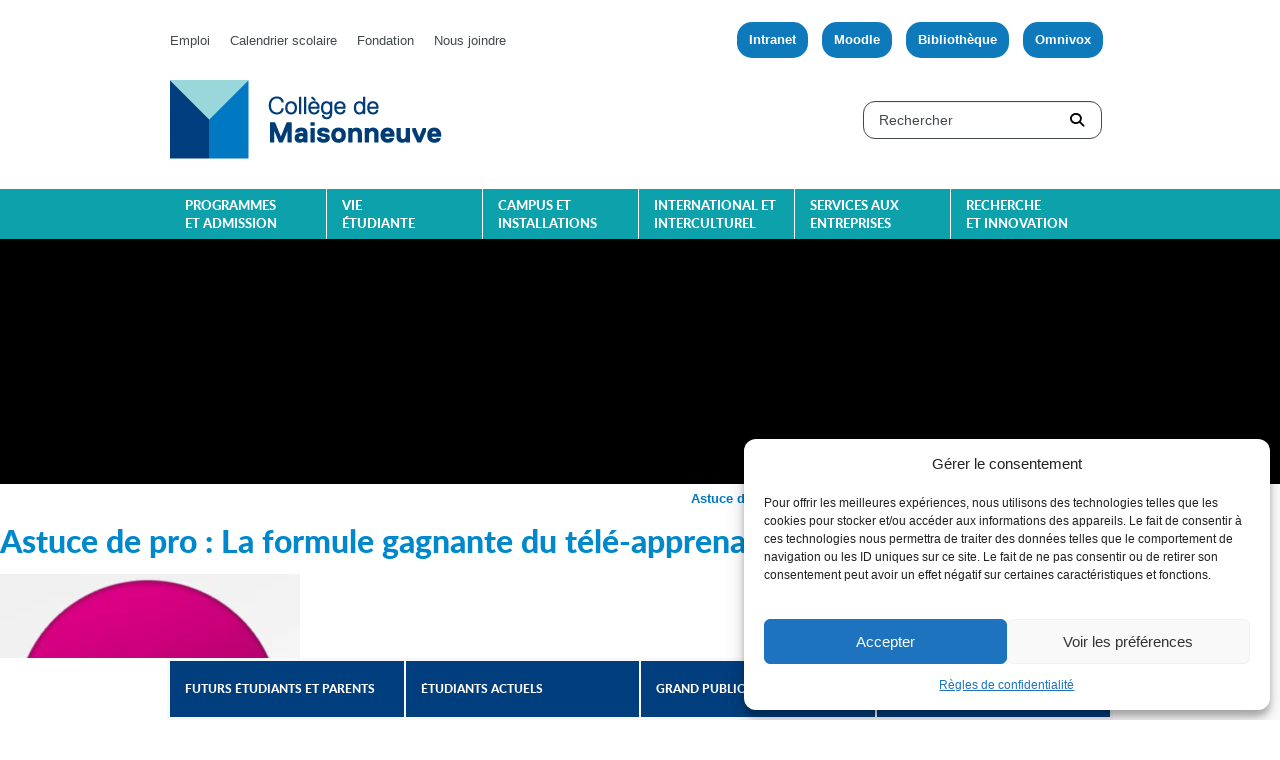

--- FILE ---
content_type: text/html; charset=UTF-8
request_url: https://www.cmaisonneuve.qc.ca/astuce-de-pro-formule-gagnante-tele-apprenant/motivation-2/
body_size: 28890
content:
<!DOCTYPE html>
<!--[if lt IE 7]> <html class="i6" lang="fr-FR"> <![endif]-->
<!--[if IE 7 ]> <html class="ie7" lang="fr-FR"> <![endif]-->
<!--[if IE 8 ]> <html class="ie8" lang="fr-FR"> <![endif]-->
<!--[if IE 9 ]> <html class="ie9" lang="fr-FR"> <![endif]-->
<!--[if (gt IE 9)|!(IE)]><!-->
<html lang="fr-FR"> <!--<![endif]-->
<!--[if !IE]><!-->
<script>
	if ( /*@cc_on!@*/ false) {
		document.documentElement.className += ' ie10';
	}
</script><!--<![endif]-->

<head>
	<meta charset="UTF-8" />
	<meta name="viewport" content="width=device-width, initial-scale=1.0">

	

	<link rel="profile" href="http://gmpg.org/xfn/11" />
	<link rel="pingback" href="https://www.cmaisonneuve.qc.ca/xmlrpc.php" />

		<link rel="stylesheet" media="all" href="https://www.cmaisonneuve.qc.ca/wp-content/themes/cmaisonneuve/style.css" />
	<link rel="stylesheet" media="print" href="https://www.cmaisonneuve.qc.ca/wp-content/themes/cmaisonneuve/css/print.css" />
	<link href='https://fonts.googleapis.com/css?family=Open+Sans:300' rel='stylesheet' type='text/css'>

	<script data-cfasync="false" data-no-defer="1" data-no-minify="1" data-no-optimize="1">var ewww_webp_supported=!1;function check_webp_feature(A,e){var w;e=void 0!==e?e:function(){},ewww_webp_supported?e(ewww_webp_supported):((w=new Image).onload=function(){ewww_webp_supported=0<w.width&&0<w.height,e&&e(ewww_webp_supported)},w.onerror=function(){e&&e(!1)},w.src="data:image/webp;base64,"+{alpha:"UklGRkoAAABXRUJQVlA4WAoAAAAQAAAAAAAAAAAAQUxQSAwAAAARBxAR/Q9ERP8DAABWUDggGAAAABQBAJ0BKgEAAQAAAP4AAA3AAP7mtQAAAA=="}[A])}check_webp_feature("alpha");</script><script data-cfasync="false" data-no-defer="1" data-no-minify="1" data-no-optimize="1">var Arrive=function(c,w){"use strict";if(c.MutationObserver&&"undefined"!=typeof HTMLElement){var r,a=0,u=(r=HTMLElement.prototype.matches||HTMLElement.prototype.webkitMatchesSelector||HTMLElement.prototype.mozMatchesSelector||HTMLElement.prototype.msMatchesSelector,{matchesSelector:function(e,t){return e instanceof HTMLElement&&r.call(e,t)},addMethod:function(e,t,r){var a=e[t];e[t]=function(){return r.length==arguments.length?r.apply(this,arguments):"function"==typeof a?a.apply(this,arguments):void 0}},callCallbacks:function(e,t){t&&t.options.onceOnly&&1==t.firedElems.length&&(e=[e[0]]);for(var r,a=0;r=e[a];a++)r&&r.callback&&r.callback.call(r.elem,r.elem);t&&t.options.onceOnly&&1==t.firedElems.length&&t.me.unbindEventWithSelectorAndCallback.call(t.target,t.selector,t.callback)},checkChildNodesRecursively:function(e,t,r,a){for(var i,n=0;i=e[n];n++)r(i,t,a)&&a.push({callback:t.callback,elem:i}),0<i.childNodes.length&&u.checkChildNodesRecursively(i.childNodes,t,r,a)},mergeArrays:function(e,t){var r,a={};for(r in e)e.hasOwnProperty(r)&&(a[r]=e[r]);for(r in t)t.hasOwnProperty(r)&&(a[r]=t[r]);return a},toElementsArray:function(e){return e=void 0!==e&&("number"!=typeof e.length||e===c)?[e]:e}}),e=(l.prototype.addEvent=function(e,t,r,a){a={target:e,selector:t,options:r,callback:a,firedElems:[]};return this._beforeAdding&&this._beforeAdding(a),this._eventsBucket.push(a),a},l.prototype.removeEvent=function(e){for(var t,r=this._eventsBucket.length-1;t=this._eventsBucket[r];r--)e(t)&&(this._beforeRemoving&&this._beforeRemoving(t),(t=this._eventsBucket.splice(r,1))&&t.length&&(t[0].callback=null))},l.prototype.beforeAdding=function(e){this._beforeAdding=e},l.prototype.beforeRemoving=function(e){this._beforeRemoving=e},l),t=function(i,n){var o=new e,l=this,s={fireOnAttributesModification:!1};return o.beforeAdding(function(t){var e=t.target;e!==c.document&&e!==c||(e=document.getElementsByTagName("html")[0]);var r=new MutationObserver(function(e){n.call(this,e,t)}),a=i(t.options);r.observe(e,a),t.observer=r,t.me=l}),o.beforeRemoving(function(e){e.observer.disconnect()}),this.bindEvent=function(e,t,r){t=u.mergeArrays(s,t);for(var a=u.toElementsArray(this),i=0;i<a.length;i++)o.addEvent(a[i],e,t,r)},this.unbindEvent=function(){var r=u.toElementsArray(this);o.removeEvent(function(e){for(var t=0;t<r.length;t++)if(this===w||e.target===r[t])return!0;return!1})},this.unbindEventWithSelectorOrCallback=function(r){var a=u.toElementsArray(this),i=r,e="function"==typeof r?function(e){for(var t=0;t<a.length;t++)if((this===w||e.target===a[t])&&e.callback===i)return!0;return!1}:function(e){for(var t=0;t<a.length;t++)if((this===w||e.target===a[t])&&e.selector===r)return!0;return!1};o.removeEvent(e)},this.unbindEventWithSelectorAndCallback=function(r,a){var i=u.toElementsArray(this);o.removeEvent(function(e){for(var t=0;t<i.length;t++)if((this===w||e.target===i[t])&&e.selector===r&&e.callback===a)return!0;return!1})},this},i=new function(){var s={fireOnAttributesModification:!1,onceOnly:!1,existing:!1};function n(e,t,r){return!(!u.matchesSelector(e,t.selector)||(e._id===w&&(e._id=a++),-1!=t.firedElems.indexOf(e._id)))&&(t.firedElems.push(e._id),!0)}var c=(i=new t(function(e){var t={attributes:!1,childList:!0,subtree:!0};return e.fireOnAttributesModification&&(t.attributes=!0),t},function(e,i){e.forEach(function(e){var t=e.addedNodes,r=e.target,a=[];null!==t&&0<t.length?u.checkChildNodesRecursively(t,i,n,a):"attributes"===e.type&&n(r,i)&&a.push({callback:i.callback,elem:r}),u.callCallbacks(a,i)})})).bindEvent;return i.bindEvent=function(e,t,r){t=void 0===r?(r=t,s):u.mergeArrays(s,t);var a=u.toElementsArray(this);if(t.existing){for(var i=[],n=0;n<a.length;n++)for(var o=a[n].querySelectorAll(e),l=0;l<o.length;l++)i.push({callback:r,elem:o[l]});if(t.onceOnly&&i.length)return r.call(i[0].elem,i[0].elem);setTimeout(u.callCallbacks,1,i)}c.call(this,e,t,r)},i},o=new function(){var a={};function i(e,t){return u.matchesSelector(e,t.selector)}var n=(o=new t(function(){return{childList:!0,subtree:!0}},function(e,r){e.forEach(function(e){var t=e.removedNodes,e=[];null!==t&&0<t.length&&u.checkChildNodesRecursively(t,r,i,e),u.callCallbacks(e,r)})})).bindEvent;return o.bindEvent=function(e,t,r){t=void 0===r?(r=t,a):u.mergeArrays(a,t),n.call(this,e,t,r)},o};d(HTMLElement.prototype),d(NodeList.prototype),d(HTMLCollection.prototype),d(HTMLDocument.prototype),d(Window.prototype);var n={};return s(i,n,"unbindAllArrive"),s(o,n,"unbindAllLeave"),n}function l(){this._eventsBucket=[],this._beforeAdding=null,this._beforeRemoving=null}function s(e,t,r){u.addMethod(t,r,e.unbindEvent),u.addMethod(t,r,e.unbindEventWithSelectorOrCallback),u.addMethod(t,r,e.unbindEventWithSelectorAndCallback)}function d(e){e.arrive=i.bindEvent,s(i,e,"unbindArrive"),e.leave=o.bindEvent,s(o,e,"unbindLeave")}}(window,void 0),ewww_webp_supported=!1;function check_webp_feature(e,t){var r;ewww_webp_supported?t(ewww_webp_supported):((r=new Image).onload=function(){ewww_webp_supported=0<r.width&&0<r.height,t(ewww_webp_supported)},r.onerror=function(){t(!1)},r.src="data:image/webp;base64,"+{alpha:"UklGRkoAAABXRUJQVlA4WAoAAAAQAAAAAAAAAAAAQUxQSAwAAAARBxAR/Q9ERP8DAABWUDggGAAAABQBAJ0BKgEAAQAAAP4AAA3AAP7mtQAAAA==",animation:"UklGRlIAAABXRUJQVlA4WAoAAAASAAAAAAAAAAAAQU5JTQYAAAD/////AABBTk1GJgAAAAAAAAAAAAAAAAAAAGQAAABWUDhMDQAAAC8AAAAQBxAREYiI/gcA"}[e])}function ewwwLoadImages(e){if(e){for(var t=document.querySelectorAll(".batch-image img, .image-wrapper a, .ngg-pro-masonry-item a, .ngg-galleria-offscreen-seo-wrapper a"),r=0,a=t.length;r<a;r++)ewwwAttr(t[r],"data-src",t[r].getAttribute("data-webp")),ewwwAttr(t[r],"data-thumbnail",t[r].getAttribute("data-webp-thumbnail"));for(var i=document.querySelectorAll("div.woocommerce-product-gallery__image"),r=0,a=i.length;r<a;r++)ewwwAttr(i[r],"data-thumb",i[r].getAttribute("data-webp-thumb"))}for(var n=document.querySelectorAll("video"),r=0,a=n.length;r<a;r++)ewwwAttr(n[r],"poster",e?n[r].getAttribute("data-poster-webp"):n[r].getAttribute("data-poster-image"));for(var o,l=document.querySelectorAll("img.ewww_webp_lazy_load"),r=0,a=l.length;r<a;r++)e&&(ewwwAttr(l[r],"data-lazy-srcset",l[r].getAttribute("data-lazy-srcset-webp")),ewwwAttr(l[r],"data-srcset",l[r].getAttribute("data-srcset-webp")),ewwwAttr(l[r],"data-lazy-src",l[r].getAttribute("data-lazy-src-webp")),ewwwAttr(l[r],"data-src",l[r].getAttribute("data-src-webp")),ewwwAttr(l[r],"data-orig-file",l[r].getAttribute("data-webp-orig-file")),ewwwAttr(l[r],"data-medium-file",l[r].getAttribute("data-webp-medium-file")),ewwwAttr(l[r],"data-large-file",l[r].getAttribute("data-webp-large-file")),null!=(o=l[r].getAttribute("srcset"))&&!1!==o&&o.includes("R0lGOD")&&ewwwAttr(l[r],"src",l[r].getAttribute("data-lazy-src-webp"))),l[r].className=l[r].className.replace(/\bewww_webp_lazy_load\b/,"");for(var s=document.querySelectorAll(".ewww_webp"),r=0,a=s.length;r<a;r++)e?(ewwwAttr(s[r],"srcset",s[r].getAttribute("data-srcset-webp")),ewwwAttr(s[r],"src",s[r].getAttribute("data-src-webp")),ewwwAttr(s[r],"data-orig-file",s[r].getAttribute("data-webp-orig-file")),ewwwAttr(s[r],"data-medium-file",s[r].getAttribute("data-webp-medium-file")),ewwwAttr(s[r],"data-large-file",s[r].getAttribute("data-webp-large-file")),ewwwAttr(s[r],"data-large_image",s[r].getAttribute("data-webp-large_image")),ewwwAttr(s[r],"data-src",s[r].getAttribute("data-webp-src"))):(ewwwAttr(s[r],"srcset",s[r].getAttribute("data-srcset-img")),ewwwAttr(s[r],"src",s[r].getAttribute("data-src-img"))),s[r].className=s[r].className.replace(/\bewww_webp\b/,"ewww_webp_loaded");window.jQuery&&jQuery.fn.isotope&&jQuery.fn.imagesLoaded&&(jQuery(".fusion-posts-container-infinite").imagesLoaded(function(){jQuery(".fusion-posts-container-infinite").hasClass("isotope")&&jQuery(".fusion-posts-container-infinite").isotope()}),jQuery(".fusion-portfolio:not(.fusion-recent-works) .fusion-portfolio-wrapper").imagesLoaded(function(){jQuery(".fusion-portfolio:not(.fusion-recent-works) .fusion-portfolio-wrapper").isotope()}))}function ewwwWebPInit(e){ewwwLoadImages(e),ewwwNggLoadGalleries(e),document.arrive(".ewww_webp",function(){ewwwLoadImages(e)}),document.arrive(".ewww_webp_lazy_load",function(){ewwwLoadImages(e)}),document.arrive("videos",function(){ewwwLoadImages(e)}),"loading"==document.readyState?document.addEventListener("DOMContentLoaded",ewwwJSONParserInit):("undefined"!=typeof galleries&&ewwwNggParseGalleries(e),ewwwWooParseVariations(e))}function ewwwAttr(e,t,r){null!=r&&!1!==r&&e.setAttribute(t,r)}function ewwwJSONParserInit(){"undefined"!=typeof galleries&&check_webp_feature("alpha",ewwwNggParseGalleries),check_webp_feature("alpha",ewwwWooParseVariations)}function ewwwWooParseVariations(e){if(e)for(var t=document.querySelectorAll("form.variations_form"),r=0,a=t.length;r<a;r++){var i=t[r].getAttribute("data-product_variations"),n=!1;try{for(var o in i=JSON.parse(i))void 0!==i[o]&&void 0!==i[o].image&&(void 0!==i[o].image.src_webp&&(i[o].image.src=i[o].image.src_webp,n=!0),void 0!==i[o].image.srcset_webp&&(i[o].image.srcset=i[o].image.srcset_webp,n=!0),void 0!==i[o].image.full_src_webp&&(i[o].image.full_src=i[o].image.full_src_webp,n=!0),void 0!==i[o].image.gallery_thumbnail_src_webp&&(i[o].image.gallery_thumbnail_src=i[o].image.gallery_thumbnail_src_webp,n=!0),void 0!==i[o].image.thumb_src_webp&&(i[o].image.thumb_src=i[o].image.thumb_src_webp,n=!0));n&&ewwwAttr(t[r],"data-product_variations",JSON.stringify(i))}catch(e){}}}function ewwwNggParseGalleries(e){if(e)for(var t in galleries){var r=galleries[t];galleries[t].images_list=ewwwNggParseImageList(r.images_list)}}function ewwwNggLoadGalleries(e){e&&document.addEventListener("ngg.galleria.themeadded",function(e,t){window.ngg_galleria._create_backup=window.ngg_galleria.create,window.ngg_galleria.create=function(e,t){var r=$(e).data("id");return galleries["gallery_"+r].images_list=ewwwNggParseImageList(galleries["gallery_"+r].images_list),window.ngg_galleria._create_backup(e,t)}})}function ewwwNggParseImageList(e){for(var t in e){var r=e[t];if(void 0!==r["image-webp"]&&(e[t].image=r["image-webp"],delete e[t]["image-webp"]),void 0!==r["thumb-webp"]&&(e[t].thumb=r["thumb-webp"],delete e[t]["thumb-webp"]),void 0!==r.full_image_webp&&(e[t].full_image=r.full_image_webp,delete e[t].full_image_webp),void 0!==r.srcsets)for(var a in r.srcsets)nggSrcset=r.srcsets[a],void 0!==r.srcsets[a+"-webp"]&&(e[t].srcsets[a]=r.srcsets[a+"-webp"],delete e[t].srcsets[a+"-webp"]);if(void 0!==r.full_srcsets)for(var i in r.full_srcsets)nggFSrcset=r.full_srcsets[i],void 0!==r.full_srcsets[i+"-webp"]&&(e[t].full_srcsets[i]=r.full_srcsets[i+"-webp"],delete e[t].full_srcsets[i+"-webp"])}return e}check_webp_feature("alpha",ewwwWebPInit);</script>      <meta name='robots' content='index, follow, max-image-preview:large, max-snippet:-1, max-video-preview:-1' />

<!-- Google Tag Manager for WordPress by gtm4wp.com -->
<script data-cfasync="false" data-pagespeed-no-defer>
	var gtm4wp_datalayer_name = "dataLayer";
	var dataLayer = dataLayer || [];
</script>
<!-- End Google Tag Manager for WordPress by gtm4wp.com -->
	<!-- This site is optimized with the Yoast SEO plugin v26.6 - https://yoast.com/wordpress/plugins/seo/ -->
	<title>motivation - Collège de Maisonneuve</title>
	<link rel="canonical" href="https://www.cmaisonneuve.qc.ca/astuce-de-pro-formule-gagnante-tele-apprenant/motivation-2/" />
	<meta property="og:locale" content="fr_FR" />
	<meta property="og:type" content="article" />
	<meta property="og:title" content="motivation - Collège de Maisonneuve" />
	<meta property="og:url" content="https://www.cmaisonneuve.qc.ca/astuce-de-pro-formule-gagnante-tele-apprenant/motivation-2/" />
	<meta property="og:site_name" content="Collège de Maisonneuve" />
	<meta property="article:publisher" content="https://www.facebook.com/CollegeMaisonneuve/" />
	<meta property="og:image" content="https://www.cmaisonneuve.qc.ca/astuce-de-pro-formule-gagnante-tele-apprenant/motivation-2" />
	<meta property="og:image:width" content="361" />
	<meta property="og:image:height" content="347" />
	<meta property="og:image:type" content="image/jpeg" />
	<script type="application/ld+json" class="yoast-schema-graph">{"@context":"https://schema.org","@graph":[{"@type":"WebPage","@id":"https://www.cmaisonneuve.qc.ca/astuce-de-pro-formule-gagnante-tele-apprenant/motivation-2/","url":"https://www.cmaisonneuve.qc.ca/astuce-de-pro-formule-gagnante-tele-apprenant/motivation-2/","name":"motivation - Collège de Maisonneuve","isPartOf":{"@id":"https://www.cmaisonneuve.qc.ca/#website"},"primaryImageOfPage":{"@id":"https://www.cmaisonneuve.qc.ca/astuce-de-pro-formule-gagnante-tele-apprenant/motivation-2/#primaryimage"},"image":{"@id":"https://www.cmaisonneuve.qc.ca/astuce-de-pro-formule-gagnante-tele-apprenant/motivation-2/#primaryimage"},"thumbnailUrl":"https://www.cmaisonneuve.qc.ca/public/uploads/2020/04/motivation.jpg","datePublished":"2020-04-30T17:54:17+00:00","breadcrumb":{"@id":"https://www.cmaisonneuve.qc.ca/astuce-de-pro-formule-gagnante-tele-apprenant/motivation-2/#breadcrumb"},"inLanguage":"fr-FR","potentialAction":[{"@type":"ReadAction","target":["https://www.cmaisonneuve.qc.ca/astuce-de-pro-formule-gagnante-tele-apprenant/motivation-2/"]}]},{"@type":"ImageObject","inLanguage":"fr-FR","@id":"https://www.cmaisonneuve.qc.ca/astuce-de-pro-formule-gagnante-tele-apprenant/motivation-2/#primaryimage","url":"https://www.cmaisonneuve.qc.ca/public/uploads/2020/04/motivation.jpg","contentUrl":"https://www.cmaisonneuve.qc.ca/public/uploads/2020/04/motivation.jpg","width":361,"height":347},{"@type":"BreadcrumbList","@id":"https://www.cmaisonneuve.qc.ca/astuce-de-pro-formule-gagnante-tele-apprenant/motivation-2/#breadcrumb","itemListElement":[{"@type":"ListItem","position":1,"name":"Accueil","item":"https://www.cmaisonneuve.qc.ca/"},{"@type":"ListItem","position":2,"name":"Astuce de pro : La formule gagnante du télé-apprenant","item":"https://www.cmaisonneuve.qc.ca/astuce-de-pro-formule-gagnante-tele-apprenant/"},{"@type":"ListItem","position":3,"name":"motivation"}]},{"@type":"WebSite","@id":"https://www.cmaisonneuve.qc.ca/#website","url":"https://www.cmaisonneuve.qc.ca/","name":"Collège de Maisonneuve","description":"","publisher":{"@id":"https://www.cmaisonneuve.qc.ca/#organization"},"potentialAction":[{"@type":"SearchAction","target":{"@type":"EntryPoint","urlTemplate":"https://www.cmaisonneuve.qc.ca/?s={search_term_string}"},"query-input":{"@type":"PropertyValueSpecification","valueRequired":true,"valueName":"search_term_string"}}],"inLanguage":"fr-FR"},{"@type":"Organization","@id":"https://www.cmaisonneuve.qc.ca/#organization","name":"Collège de Maisonneuve","url":"https://www.cmaisonneuve.qc.ca/","logo":{"@type":"ImageObject","inLanguage":"fr-FR","@id":"https://www.cmaisonneuve.qc.ca/#/schema/logo/image/","url":"https://www.cmaisonneuve.qc.ca/public/uploads/2014/12/image_logo.jpg","contentUrl":"https://www.cmaisonneuve.qc.ca/public/uploads/2014/12/image_logo.jpg","width":253,"height":222,"caption":"Collège de Maisonneuve"},"image":{"@id":"https://www.cmaisonneuve.qc.ca/#/schema/logo/image/"},"sameAs":["https://www.facebook.com/CollegeMaisonneuve/","https://x.com/CdeMaisonneuve","http://ca.linkedin.com/company/collegedemaisonneuve","https://www.youtube.com/user/communicmaisonneuve","https://www.instagram.com/collegemaisonneuve/"]}]}</script>
	<!-- / Yoast SEO plugin. -->


<link rel='dns-prefetch' href='//static.addtoany.com' />
<link rel='dns-prefetch' href='//netdna.bootstrapcdn.com' />
<link rel='dns-prefetch' href='//cdnjs.cloudflare.com' />
<link rel='dns-prefetch' href='//www.cmaisonneuve.qc.ca' />
<link rel="alternate" type="application/rss+xml" title="Collège de Maisonneuve &raquo; Flux" href="https://www.cmaisonneuve.qc.ca/feed/" />
<link rel="alternate" type="application/rss+xml" title="Collège de Maisonneuve &raquo; Flux des commentaires" href="https://www.cmaisonneuve.qc.ca/comments/feed/" />
<link rel="alternate" title="oEmbed (JSON)" type="application/json+oembed" href="https://www.cmaisonneuve.qc.ca/wp-json/oembed/1.0/embed?url=https%3A%2F%2Fwww.cmaisonneuve.qc.ca%2Fastuce-de-pro-formule-gagnante-tele-apprenant%2Fmotivation-2%2F" />
<link rel="alternate" title="oEmbed (XML)" type="text/xml+oembed" href="https://www.cmaisonneuve.qc.ca/wp-json/oembed/1.0/embed?url=https%3A%2F%2Fwww.cmaisonneuve.qc.ca%2Fastuce-de-pro-formule-gagnante-tele-apprenant%2Fmotivation-2%2F&#038;format=xml" />
<style id='wp-img-auto-sizes-contain-inline-css' type='text/css'>
img:is([sizes=auto i],[sizes^="auto," i]){contain-intrinsic-size:3000px 1500px}
/*# sourceURL=wp-img-auto-sizes-contain-inline-css */
</style>
<link rel='stylesheet' id='sbi_styles-css' href='https://www.cmaisonneuve.qc.ca/wp-content/plugins/instagram-feed-pro/css/sbi-styles.min.css?ver=6.9.0' type='text/css' media='all' />
<style id='wp-emoji-styles-inline-css' type='text/css'>

	img.wp-smiley, img.emoji {
		display: inline !important;
		border: none !important;
		box-shadow: none !important;
		height: 1em !important;
		width: 1em !important;
		margin: 0 0.07em !important;
		vertical-align: -0.1em !important;
		background: none !important;
		padding: 0 !important;
	}
/*# sourceURL=wp-emoji-styles-inline-css */
</style>
<link rel='stylesheet' id='wp-block-library-css' href='https://www.cmaisonneuve.qc.ca/wp-includes/css/dist/block-library/style.min.css?ver=6.9' type='text/css' media='all' />
<style id='global-styles-inline-css' type='text/css'>
:root{--wp--preset--aspect-ratio--square: 1;--wp--preset--aspect-ratio--4-3: 4/3;--wp--preset--aspect-ratio--3-4: 3/4;--wp--preset--aspect-ratio--3-2: 3/2;--wp--preset--aspect-ratio--2-3: 2/3;--wp--preset--aspect-ratio--16-9: 16/9;--wp--preset--aspect-ratio--9-16: 9/16;--wp--preset--color--black: #000000;--wp--preset--color--cyan-bluish-gray: #abb8c3;--wp--preset--color--white: #ffffff;--wp--preset--color--pale-pink: #f78da7;--wp--preset--color--vivid-red: #cf2e2e;--wp--preset--color--luminous-vivid-orange: #ff6900;--wp--preset--color--luminous-vivid-amber: #fcb900;--wp--preset--color--light-green-cyan: #7bdcb5;--wp--preset--color--vivid-green-cyan: #00d084;--wp--preset--color--pale-cyan-blue: #8ed1fc;--wp--preset--color--vivid-cyan-blue: #0693e3;--wp--preset--color--vivid-purple: #9b51e0;--wp--preset--color--defaut: #42484c;--wp--preset--color--blanc: #ffffff;--wp--preset--color--firstblue: #0079c2;--wp--preset--color--secondblue: #003e7e;--wp--preset--color--threeblue: #99D7DB;--wp--preset--gradient--vivid-cyan-blue-to-vivid-purple: linear-gradient(135deg,rgb(6,147,227) 0%,rgb(155,81,224) 100%);--wp--preset--gradient--light-green-cyan-to-vivid-green-cyan: linear-gradient(135deg,rgb(122,220,180) 0%,rgb(0,208,130) 100%);--wp--preset--gradient--luminous-vivid-amber-to-luminous-vivid-orange: linear-gradient(135deg,rgb(252,185,0) 0%,rgb(255,105,0) 100%);--wp--preset--gradient--luminous-vivid-orange-to-vivid-red: linear-gradient(135deg,rgb(255,105,0) 0%,rgb(207,46,46) 100%);--wp--preset--gradient--very-light-gray-to-cyan-bluish-gray: linear-gradient(135deg,rgb(238,238,238) 0%,rgb(169,184,195) 100%);--wp--preset--gradient--cool-to-warm-spectrum: linear-gradient(135deg,rgb(74,234,220) 0%,rgb(151,120,209) 20%,rgb(207,42,186) 40%,rgb(238,44,130) 60%,rgb(251,105,98) 80%,rgb(254,248,76) 100%);--wp--preset--gradient--blush-light-purple: linear-gradient(135deg,rgb(255,206,236) 0%,rgb(152,150,240) 100%);--wp--preset--gradient--blush-bordeaux: linear-gradient(135deg,rgb(254,205,165) 0%,rgb(254,45,45) 50%,rgb(107,0,62) 100%);--wp--preset--gradient--luminous-dusk: linear-gradient(135deg,rgb(255,203,112) 0%,rgb(199,81,192) 50%,rgb(65,88,208) 100%);--wp--preset--gradient--pale-ocean: linear-gradient(135deg,rgb(255,245,203) 0%,rgb(182,227,212) 50%,rgb(51,167,181) 100%);--wp--preset--gradient--electric-grass: linear-gradient(135deg,rgb(202,248,128) 0%,rgb(113,206,126) 100%);--wp--preset--gradient--midnight: linear-gradient(135deg,rgb(2,3,129) 0%,rgb(40,116,252) 100%);--wp--preset--font-size--small: 0.75rem;--wp--preset--font-size--medium: 0.875rem;--wp--preset--font-size--large: 1rem;--wp--preset--font-size--x-large: 1.5rem;--wp--preset--font-family--arial-helvetica: Arial,Helvetica,sans-serif;--wp--preset--font-family--latoheavy: latoheavy,sans-serif;--wp--preset--spacing--20: 0.44rem;--wp--preset--spacing--30: 0.67rem;--wp--preset--spacing--40: 1rem;--wp--preset--spacing--50: 1.5rem;--wp--preset--spacing--60: 2.25rem;--wp--preset--spacing--70: 3.38rem;--wp--preset--spacing--80: 5.06rem;--wp--preset--shadow--natural: 6px 6px 9px rgba(0, 0, 0, 0.2);--wp--preset--shadow--deep: 12px 12px 50px rgba(0, 0, 0, 0.4);--wp--preset--shadow--sharp: 6px 6px 0px rgba(0, 0, 0, 0.2);--wp--preset--shadow--outlined: 6px 6px 0px -3px rgb(255, 255, 255), 6px 6px rgb(0, 0, 0);--wp--preset--shadow--crisp: 6px 6px 0px rgb(0, 0, 0);--wp--custom--spacing--small: max(1.25rem, 5vw);--wp--custom--spacing--medium: clamp(2rem, 8vw, calc(4 * var(--wp--style--block-gap)));--wp--custom--spacing--large: clamp(4rem, 10vw, 8rem);--wp--custom--spacing--outer: var(--wp--custom--spacing--small, 1.25rem);--wp--custom--typography--font-size--normal: 14px;--wp--custom--typography--line-height--tiny: 1;--wp--custom--typography--line-height--small: 1.2;--wp--custom--typography--line-height--medium: 1.4;--wp--custom--typography--line-height--normal: 1.6;}:root { --wp--style--global--content-size: 940px;--wp--style--global--wide-size: 1000px; }:where(body) { margin: 0; }.wp-site-blocks > .alignleft { float: left; margin-right: 2em; }.wp-site-blocks > .alignright { float: right; margin-left: 2em; }.wp-site-blocks > .aligncenter { justify-content: center; margin-left: auto; margin-right: auto; }:where(.wp-site-blocks) > * { margin-block-start: 24px; margin-block-end: 0; }:where(.wp-site-blocks) > :first-child { margin-block-start: 0; }:where(.wp-site-blocks) > :last-child { margin-block-end: 0; }:root { --wp--style--block-gap: 24px; }:root :where(.is-layout-flow) > :first-child{margin-block-start: 0;}:root :where(.is-layout-flow) > :last-child{margin-block-end: 0;}:root :where(.is-layout-flow) > *{margin-block-start: 24px;margin-block-end: 0;}:root :where(.is-layout-constrained) > :first-child{margin-block-start: 0;}:root :where(.is-layout-constrained) > :last-child{margin-block-end: 0;}:root :where(.is-layout-constrained) > *{margin-block-start: 24px;margin-block-end: 0;}:root :where(.is-layout-flex){gap: 24px;}:root :where(.is-layout-grid){gap: 24px;}.is-layout-flow > .alignleft{float: left;margin-inline-start: 0;margin-inline-end: 2em;}.is-layout-flow > .alignright{float: right;margin-inline-start: 2em;margin-inline-end: 0;}.is-layout-flow > .aligncenter{margin-left: auto !important;margin-right: auto !important;}.is-layout-constrained > .alignleft{float: left;margin-inline-start: 0;margin-inline-end: 2em;}.is-layout-constrained > .alignright{float: right;margin-inline-start: 2em;margin-inline-end: 0;}.is-layout-constrained > .aligncenter{margin-left: auto !important;margin-right: auto !important;}.is-layout-constrained > :where(:not(.alignleft):not(.alignright):not(.alignfull)){max-width: var(--wp--style--global--content-size);margin-left: auto !important;margin-right: auto !important;}.is-layout-constrained > .alignwide{max-width: var(--wp--style--global--wide-size);}body .is-layout-flex{display: flex;}.is-layout-flex{flex-wrap: wrap;align-items: center;}.is-layout-flex > :is(*, div){margin: 0;}body .is-layout-grid{display: grid;}.is-layout-grid > :is(*, div){margin: 0;}body{background-color: var(--wp--preset--color--blanc);color: var(--wp--preset--color--defaut);font-family: var(--wp--preset--font-family--arial-helvetica);font-size: var(--wp--preset--font-size--medium);line-height: var(--wp--custom--typography--line-height--normal);padding-top: 0px;padding-right: 15px;padding-bottom: 0px;padding-left: 15px;}a:where(:not(.wp-element-button)){color: var(--wp--preset--color--firstblue);text-decoration: underline;}h1{color: var(--wp--preset--color--firstblue);font-family: var(--wp--preset--font-family--latoheavy);font-size: 26px;font-weight: 600;line-height: 40px;text-transform: uppercase;}h2{color: var(--wp--preset--color--secondblue);font-family: var(--wp--preset--font-family--latoheavy);font-size: 24px;font-weight: 600;}h3{font-family: var(--wp--preset--font-family--latoheavy);font-size: 20px;font-weight: 600;}h4{font-family: var(--wp--preset--font-family--latoheavy);font-size: 16px;font-weight: 600;}h5{font-family: var(--wp--preset--font-family--latoheavy);font-size: 14px;font-weight: 600;text-transform: uppercase;}h6{font-family: var(--wp--preset--font-family--latoheavy);font-size: 12px;font-weight: 600;text-transform: uppercase;}:root :where(.wp-element-button, .wp-block-button__link){background-color: #32373c;border-width: 0;color: #fff;font-family: inherit;font-size: inherit;font-style: inherit;font-weight: inherit;letter-spacing: inherit;line-height: inherit;padding-top: calc(0.667em + 2px);padding-right: calc(1.333em + 2px);padding-bottom: calc(0.667em + 2px);padding-left: calc(1.333em + 2px);text-decoration: none;text-transform: inherit;}.has-black-color{color: var(--wp--preset--color--black) !important;}.has-cyan-bluish-gray-color{color: var(--wp--preset--color--cyan-bluish-gray) !important;}.has-white-color{color: var(--wp--preset--color--white) !important;}.has-pale-pink-color{color: var(--wp--preset--color--pale-pink) !important;}.has-vivid-red-color{color: var(--wp--preset--color--vivid-red) !important;}.has-luminous-vivid-orange-color{color: var(--wp--preset--color--luminous-vivid-orange) !important;}.has-luminous-vivid-amber-color{color: var(--wp--preset--color--luminous-vivid-amber) !important;}.has-light-green-cyan-color{color: var(--wp--preset--color--light-green-cyan) !important;}.has-vivid-green-cyan-color{color: var(--wp--preset--color--vivid-green-cyan) !important;}.has-pale-cyan-blue-color{color: var(--wp--preset--color--pale-cyan-blue) !important;}.has-vivid-cyan-blue-color{color: var(--wp--preset--color--vivid-cyan-blue) !important;}.has-vivid-purple-color{color: var(--wp--preset--color--vivid-purple) !important;}.has-defaut-color{color: var(--wp--preset--color--defaut) !important;}.has-blanc-color{color: var(--wp--preset--color--blanc) !important;}.has-firstblue-color{color: var(--wp--preset--color--firstblue) !important;}.has-secondblue-color{color: var(--wp--preset--color--secondblue) !important;}.has-threeblue-color{color: var(--wp--preset--color--threeblue) !important;}.has-black-background-color{background-color: var(--wp--preset--color--black) !important;}.has-cyan-bluish-gray-background-color{background-color: var(--wp--preset--color--cyan-bluish-gray) !important;}.has-white-background-color{background-color: var(--wp--preset--color--white) !important;}.has-pale-pink-background-color{background-color: var(--wp--preset--color--pale-pink) !important;}.has-vivid-red-background-color{background-color: var(--wp--preset--color--vivid-red) !important;}.has-luminous-vivid-orange-background-color{background-color: var(--wp--preset--color--luminous-vivid-orange) !important;}.has-luminous-vivid-amber-background-color{background-color: var(--wp--preset--color--luminous-vivid-amber) !important;}.has-light-green-cyan-background-color{background-color: var(--wp--preset--color--light-green-cyan) !important;}.has-vivid-green-cyan-background-color{background-color: var(--wp--preset--color--vivid-green-cyan) !important;}.has-pale-cyan-blue-background-color{background-color: var(--wp--preset--color--pale-cyan-blue) !important;}.has-vivid-cyan-blue-background-color{background-color: var(--wp--preset--color--vivid-cyan-blue) !important;}.has-vivid-purple-background-color{background-color: var(--wp--preset--color--vivid-purple) !important;}.has-defaut-background-color{background-color: var(--wp--preset--color--defaut) !important;}.has-blanc-background-color{background-color: var(--wp--preset--color--blanc) !important;}.has-firstblue-background-color{background-color: var(--wp--preset--color--firstblue) !important;}.has-secondblue-background-color{background-color: var(--wp--preset--color--secondblue) !important;}.has-threeblue-background-color{background-color: var(--wp--preset--color--threeblue) !important;}.has-black-border-color{border-color: var(--wp--preset--color--black) !important;}.has-cyan-bluish-gray-border-color{border-color: var(--wp--preset--color--cyan-bluish-gray) !important;}.has-white-border-color{border-color: var(--wp--preset--color--white) !important;}.has-pale-pink-border-color{border-color: var(--wp--preset--color--pale-pink) !important;}.has-vivid-red-border-color{border-color: var(--wp--preset--color--vivid-red) !important;}.has-luminous-vivid-orange-border-color{border-color: var(--wp--preset--color--luminous-vivid-orange) !important;}.has-luminous-vivid-amber-border-color{border-color: var(--wp--preset--color--luminous-vivid-amber) !important;}.has-light-green-cyan-border-color{border-color: var(--wp--preset--color--light-green-cyan) !important;}.has-vivid-green-cyan-border-color{border-color: var(--wp--preset--color--vivid-green-cyan) !important;}.has-pale-cyan-blue-border-color{border-color: var(--wp--preset--color--pale-cyan-blue) !important;}.has-vivid-cyan-blue-border-color{border-color: var(--wp--preset--color--vivid-cyan-blue) !important;}.has-vivid-purple-border-color{border-color: var(--wp--preset--color--vivid-purple) !important;}.has-defaut-border-color{border-color: var(--wp--preset--color--defaut) !important;}.has-blanc-border-color{border-color: var(--wp--preset--color--blanc) !important;}.has-firstblue-border-color{border-color: var(--wp--preset--color--firstblue) !important;}.has-secondblue-border-color{border-color: var(--wp--preset--color--secondblue) !important;}.has-threeblue-border-color{border-color: var(--wp--preset--color--threeblue) !important;}.has-vivid-cyan-blue-to-vivid-purple-gradient-background{background: var(--wp--preset--gradient--vivid-cyan-blue-to-vivid-purple) !important;}.has-light-green-cyan-to-vivid-green-cyan-gradient-background{background: var(--wp--preset--gradient--light-green-cyan-to-vivid-green-cyan) !important;}.has-luminous-vivid-amber-to-luminous-vivid-orange-gradient-background{background: var(--wp--preset--gradient--luminous-vivid-amber-to-luminous-vivid-orange) !important;}.has-luminous-vivid-orange-to-vivid-red-gradient-background{background: var(--wp--preset--gradient--luminous-vivid-orange-to-vivid-red) !important;}.has-very-light-gray-to-cyan-bluish-gray-gradient-background{background: var(--wp--preset--gradient--very-light-gray-to-cyan-bluish-gray) !important;}.has-cool-to-warm-spectrum-gradient-background{background: var(--wp--preset--gradient--cool-to-warm-spectrum) !important;}.has-blush-light-purple-gradient-background{background: var(--wp--preset--gradient--blush-light-purple) !important;}.has-blush-bordeaux-gradient-background{background: var(--wp--preset--gradient--blush-bordeaux) !important;}.has-luminous-dusk-gradient-background{background: var(--wp--preset--gradient--luminous-dusk) !important;}.has-pale-ocean-gradient-background{background: var(--wp--preset--gradient--pale-ocean) !important;}.has-electric-grass-gradient-background{background: var(--wp--preset--gradient--electric-grass) !important;}.has-midnight-gradient-background{background: var(--wp--preset--gradient--midnight) !important;}.has-small-font-size{font-size: var(--wp--preset--font-size--small) !important;}.has-medium-font-size{font-size: var(--wp--preset--font-size--medium) !important;}.has-large-font-size{font-size: var(--wp--preset--font-size--large) !important;}.has-x-large-font-size{font-size: var(--wp--preset--font-size--x-large) !important;}.has-arial-helvetica-font-family{font-family: var(--wp--preset--font-family--arial-helvetica) !important;}.has-latoheavy-font-family{font-family: var(--wp--preset--font-family--latoheavy) !important;}
:root :where(.wp-block-button .wp-block-button__link){background-color: var(--wp--preset--color--secondblue);border-radius: 0;color: var(--wp--preset--color--blanc);font-family: var(--wp--preset--font-family--source-arial-helvetica);font-size: 0.9em;font-weight: 700;padding: 0.5em 1em;}
:root :where(.wp-block-pullquote){border-width: 1px 0;font-size: 1.5em;line-height: 1.6;}
:root :where(.wp-block-post-title){font-family: var(--wp--preset--font-family--source-latoheavy);font-size: 26px;font-weight: 600;line-height: 40px;}
:root :where(.wp-block-post-comments){padding-top: var(--wp--custom--spacing--small);}
:root :where(.wp-block-query-title){font-family: var(--wp--preset--font-family--latoheavy);font-size: var(--wp--custom--typography--font-size--gigantic);font-weight: 300;line-height: var(--wp--custom--typography--line-height--small);}
:root :where(.wp-block-quote){border-width: 1px;}
:root :where(.wp-block-site-title){font-family: var(--wp--preset--font-family--latoheavy);font-size: var(--wp--preset--font-size--medium);font-weight: normal;line-height: var(--wp--custom--typography--line-height--normal);}
/*# sourceURL=global-styles-inline-css */
</style>
<link rel='stylesheet' id='pb-accordion-blocks-style-css' href='https://www.cmaisonneuve.qc.ca/wp-content/plugins/accordion-blocks/build/index.css?ver=1.5.0' type='text/css' media='all' />
<link rel='stylesheet' id='wpos-magnific-style-css' href='https://www.cmaisonneuve.qc.ca/wp-content/plugins/meta-slider-and-carousel-with-lightbox/assets/css/magnific-popup.css?ver=2.0.7' type='text/css' media='all' />
<link rel='stylesheet' id='wpos-slick-style-css' href='https://www.cmaisonneuve.qc.ca/wp-content/plugins/meta-slider-and-carousel-with-lightbox/assets/css/slick.css?ver=2.0.7' type='text/css' media='all' />
<link rel='stylesheet' id='wp-igsp-public-css-css' href='https://www.cmaisonneuve.qc.ca/wp-content/plugins/meta-slider-and-carousel-with-lightbox/assets/css/wp-igsp-public.css?ver=2.0.7' type='text/css' media='all' />
<link rel='stylesheet' id='cmplz-general-css' href='https://www.cmaisonneuve.qc.ca/wp-content/plugins/complianz-gdpr-premium/assets/css/cookieblocker.min.css?ver=1742921601' type='text/css' media='all' />
<link rel='stylesheet' id='css_bootstrap-css' href='https://www.cmaisonneuve.qc.ca/wp-content/themes/cmaisonneuve/css/bootstrap.css?ver=1592917464' type='text/css' media='all' />
<link rel='stylesheet' id='css_bootstrap_responsive-css' href='https://www.cmaisonneuve.qc.ca/wp-content/themes/cmaisonneuve/css/bootstrap-responsive.css?ver=1592917464' type='text/css' media='all' />
<link rel='stylesheet' id='css_font_awesome-css' href='https://www.cmaisonneuve.qc.ca/wp-content/themes/cmaisonneuve/css/fontawesome.min.css?ver=1709237409' type='text/css' media='all' />
<link rel='stylesheet' id='css_console-css' href='https://www.cmaisonneuve.qc.ca/wp-content/themes/cmaisonneuve/editor-style.css?ver=1619010968' type='text/css' media='all' />
<link rel='stylesheet' id='css_royalslider-css' href='https://www.cmaisonneuve.qc.ca/wp-content/themes/cmaisonneuve/css/royalslider.css?ver=1592917464' type='text/css' media='all' />
<link rel='stylesheet' id='css_royalslider_white-css' href='https://www.cmaisonneuve.qc.ca/wp-content/themes/cmaisonneuve/css/royalslider_minimal-white.css?ver=1592917464' type='text/css' media='all' />
<link rel='stylesheet' id='css_site-css' href='https://www.cmaisonneuve.qc.ca/wp-content/themes/cmaisonneuve/css/style.css?ver=1734125626' type='text/css' media='all' />
<link rel='stylesheet' id='css_responsive-css' href='https://www.cmaisonneuve.qc.ca/wp-content/themes/cmaisonneuve/css/responsive.css?ver=1730211302' type='text/css' media='all' />
<link rel='stylesheet' id='css_mlbw-css' href='https://www.cmaisonneuve.qc.ca/wp-content/themes/cmaisonneuve/css/style-mlbw.css?ver=1727271300' type='text/css' media='all' />
<link rel='stylesheet' id='css_mlbw_2-css' href='https://www.cmaisonneuve.qc.ca/wp-content/themes/cmaisonneuve/css/style-mlbw2.css?ver=1736804763' type='text/css' media='all' />
<link rel='stylesheet' id='css_cmaisonneuve-css' href='https://www.cmaisonneuve.qc.ca/wp-content/themes/cmaisonneuve/css/style-home-mlbw.css?ver=1733954612' type='text/css' media='all' />
<link rel='stylesheet' id='slick-slider-css' href='https://cdnjs.cloudflare.com/ajax/libs/slick-carousel/1.8.1/slick.min.css' type='text/css' media='all' />
<link rel='stylesheet' id='slick-slider-theme-css' href='https://cdnjs.cloudflare.com/ajax/libs/slick-carousel/1.8.1/slick-theme.min.css' type='text/css' media='all' />
<link rel='stylesheet' id='dflip-style-css' href='https://www.cmaisonneuve.qc.ca/wp-content/plugins/3d-flipbook-dflip-lite/assets/css/dflip.min.css?ver=2.4.20' type='text/css' media='all' />
<link rel='stylesheet' id='searchwp-forms-css' href='https://www.cmaisonneuve.qc.ca/wp-content/plugins/searchwp/assets/css/frontend/search-forms.min.css?ver=4.5.6' type='text/css' media='all' />
<link rel='stylesheet' id='addtoany-css' href='https://www.cmaisonneuve.qc.ca/wp-content/plugins/add-to-any/addtoany.min.css?ver=1.16' type='text/css' media='all' />
<script type="text/javascript" src="https://www.cmaisonneuve.qc.ca/wp-includes/js/jquery/jquery.min.js?ver=3.7.1" id="jquery-core-js"></script>
<script type="text/javascript" src="https://www.cmaisonneuve.qc.ca/wp-includes/js/jquery/jquery-migrate.min.js?ver=3.4.1" id="jquery-migrate-js"></script>
<script type="text/javascript" id="addtoany-core-js-before">
/* <![CDATA[ */
window.a2a_config=window.a2a_config||{};a2a_config.callbacks=[];a2a_config.overlays=[];a2a_config.templates={};a2a_localize = {
	Share: "Partager",
	Save: "Enregistrer",
	Subscribe: "S'abonner",
	Email: "E-mail",
	Bookmark: "Marque-page",
	ShowAll: "Montrer tout",
	ShowLess: "Montrer moins",
	FindServices: "Trouver des service(s)",
	FindAnyServiceToAddTo: "Trouver instantan&eacute;ment des services &agrave; ajouter &agrave;",
	PoweredBy: "Propuls&eacute; par",
	ShareViaEmail: "Partager par e-mail",
	SubscribeViaEmail: "S’abonner par e-mail",
	BookmarkInYourBrowser: "Ajouter un signet dans votre navigateur",
	BookmarkInstructions: "Appuyez sur Ctrl+D ou \u2318+D pour mettre cette page en signet",
	AddToYourFavorites: "Ajouter &agrave; vos favoris",
	SendFromWebOrProgram: "Envoyer depuis n’importe quelle adresse e-mail ou logiciel e-mail",
	EmailProgram: "Programme d’e-mail",
	More: "Plus&#8230;",
	ThanksForSharing: "Merci de partager !",
	ThanksForFollowing: "Merci de nous suivre !"
};


//# sourceURL=addtoany-core-js-before
/* ]]> */
</script>
<script type="text/javascript" defer src="https://static.addtoany.com/menu/page.js" id="addtoany-core-js"></script>
<script type="text/javascript" defer src="https://www.cmaisonneuve.qc.ca/wp-content/plugins/add-to-any/addtoany.min.js?ver=1.1" id="addtoany-jquery-js"></script>
<link rel="https://api.w.org/" href="https://www.cmaisonneuve.qc.ca/wp-json/" /><link rel="alternate" title="JSON" type="application/json" href="https://www.cmaisonneuve.qc.ca/wp-json/wp/v2/media/48501" /><link rel="EditURI" type="application/rsd+xml" title="RSD" href="https://www.cmaisonneuve.qc.ca/xmlrpc.php?rsd" />
<link rel='shortlink' href='https://www.cmaisonneuve.qc.ca/?p=48501' />
			<style>.cmplz-hidden {
					display: none !important;
				}</style>
<!-- Google Tag Manager for WordPress by gtm4wp.com -->
<!-- GTM Container placement set to manual -->
<script data-cfasync="false" data-pagespeed-no-defer type="text/javascript">
	var dataLayer_content = {"pagePostType":"attachment","pagePostType2":"single-attachment","pagePostAuthor":"Nancy Eng"};
	dataLayer.push( dataLayer_content );
</script>
<script data-cfasync="false" data-pagespeed-no-defer type="text/javascript">
(function(w,d,s,l,i){w[l]=w[l]||[];w[l].push({'gtm.start':
new Date().getTime(),event:'gtm.js'});var f=d.getElementsByTagName(s)[0],
j=d.createElement(s),dl=l!='dataLayer'?'&l='+l:'';j.async=true;j.src=
'//www.googletagmanager.com/gtm.js?id='+i+dl;f.parentNode.insertBefore(j,f);
})(window,document,'script','dataLayer','GTM-N9JHJW');
</script>
<!-- End Google Tag Manager for WordPress by gtm4wp.com --><noscript><style>.lazyload[data-src]{display:none !important;}</style></noscript><style>.lazyload{background-image:none !important;}.lazyload:before{background-image:none !important;}</style><style>.wp-block-gallery.is-cropped .blocks-gallery-item picture{height:100%;width:100%;}</style><link rel="icon" href="https://www.cmaisonneuve.qc.ca/public/uploads/2021/05/cropped-favicon-cm-32x32.png" sizes="32x32" />
<link rel="icon" href="https://www.cmaisonneuve.qc.ca/public/uploads/2021/05/cropped-favicon-cm-192x192.png" sizes="192x192" />
<link rel="apple-touch-icon" href="https://www.cmaisonneuve.qc.ca/public/uploads/2021/05/cropped-favicon-cm-180x180.png" />
<meta name="msapplication-TileImage" content="https://www.cmaisonneuve.qc.ca/public/uploads/2021/05/cropped-favicon-cm-270x270.png" />
		<style type="text/css" id="wp-custom-css">
			.formulaire_gform input, .formulaire_gform select {
	min-height:35px;
}

.espace_en_supplement .gfield_checkbox{
	display: grid;
    grid-template-columns: 1fr 1fr;
}		</style>
		
		<link rel="icon" href="https://www.cmaisonneuve.qc.ca/wp-content/themes/cmaisonneuve/img/metas/favicon.ico" type="image/x-icon">
	<link rel="icon" href="https://www.cmaisonneuve.qc.ca/wp-content/themes/cmaisonneuve/img/metas/favicon_16px.png" sizes="16x16" type="image/png">
	<link rel="icon" href="https://www.cmaisonneuve.qc.ca/wp-content/themes/cmaisonneuve/img/metas/favicon_32px.png" sizes="32x32" type="image/png">
	<link rel="shortcut icon" href="https://www.cmaisonneuve.qc.ca/wp-content/themes/cmaisonneuve/img/metas/favicon.png">

		<link href="https://www.cmaisonneuve.qc.ca/wp-content/themes/cmaisonneuve/img/metas/icon_57.png" sizes="57x57" rel="apple-touch-icon">
	<link href="https://www.cmaisonneuve.qc.ca/wp-content/themes/cmaisonneuve/img/metas/icon_72.png" sizes="72x72" rel="apple-touch-icon">
	<link href="https://www.cmaisonneuve.qc.ca/wp-content/themes/cmaisonneuve/img/metas/icon_114px.png" sizes="114x114" rel="apple-touch-icon">
	<link href="https://www.cmaisonneuve.qc.ca/wp-content/themes/cmaisonneuve/img/metas/icon_144px.png" sizes="144x144" rel="apple-touch-icon">

		<meta property="og:image" content="https://www.cmaisonneuve.qc.ca/wp-content/themes/cmaisonneuve/img/metas/share.jpg" />

	<script type='text/javascript'>
		/*(function (d, t) {
				var bh = d.createElement(t), s = d.getElementsByTagName(t)[0];
				bh.type = 'text/javascript';
				bh.src = '//www.bugherd.com/sidebarv2.js?apikey=iwik8rn3crelqhjo6k9dnw';
				s.parentNode.insertBefore(bh, s);
			})(document, 'script');*/
	</script>
	<!-- Hotjar Tracking Code for CDM - ER -->
	<script>
		(function(h, o, t, j, a, r) {
			h.hj = h.hj || function() {
				(h.hj.q = h.hj.q || []).push(arguments)
			};
			h._hjSettings = {
				hjid: 5075145,
				hjsv: 6
			};
			a = o.getElementsByTagName('head')[0];
			r = o.createElement('script');
			r.async = 1;
			r.src = t + h._hjSettings.hjid + j + h._hjSettings.hjsv;
			a.appendChild(r);
		})(window, document, 'https://static.hotjar.com/c/hotjar-', '.js?sv=');
	</script>

</head>

<body class="attachment wp-singular attachment-template-default attachmentid-48501 attachment-jpeg wp-theme-default wp-child-theme-cmaisonneuve ancestor-48459">
	<div id="mobileIndicator"></div>
	<header id="header">
		<div class="menu_secondary-1-and-2 menu_secondary-1-and-2-desktop">
			<nav class="nav_top-1" id="nav_top-1">
				<ul id="menu1_top_fr">
					<li id="menu-item-47732" class="menu-item menu-item-type-post_type menu-item-object-page menu-item-47732"><a href="https://www.cmaisonneuve.qc.ca/emploi/">Emploi</a></li>
<li id="menu-item-47733" class="menu-item menu-item-type-post_type menu-item-object-page menu-item-47733"><a href="https://www.cmaisonneuve.qc.ca/accueil/calendrier-scolaire/">Calendrier scolaire</a></li>
<li id="menu-item-70653" class="menu-item menu-item-type-custom menu-item-object-custom menu-item-70653"><a href="https://www.cmaisonneuve.qc.ca/la-fondation-du-college-de-maisonneuve/">Fondation</a></li>
<li id="menu-item-47735" class="menu-item menu-item-type-post_type menu-item-object-page menu-item-47735"><a href="https://www.cmaisonneuve.qc.ca/nous-joindre/">Nous joindre</a></li>
				</ul>
			</nav>
			<nav class="nav_top-2" id="nav_top-2">
				<ul id="menu2_top_fr">
					<li id="menu-item-47736" class="menu-item menu-item-type-custom menu-item-object-custom menu-item-47736"><a target="_blank" href="https://intranet.cmaisonneuve.qc.ca/">Intranet</a></li>
<li id="menu-item-47737" class="menu-item menu-item-type-custom menu-item-object-custom menu-item-47737"><a target="_blank" href="http://moodle.cmaisonneuve.qc.ca">Moodle</a></li>
<li id="menu-item-47739" class="menu-item menu-item-type-post_type menu-item-object-page menu-item-47739"><a href="https://www.cmaisonneuve.qc.ca/bibliotheque/">Bibliothèque</a></li>
<li id="menu-item-47738" class="menu-item menu-item-type-custom menu-item-object-custom menu-item-47738"><a target="_blank" href="https://cmaisonneuve.omnivox.ca/">Omnivox</a></li>
				</ul>
			</nav>
		</div>
		<div class="header-logo-and-research">
			<div class="header-logo">
				<a id="logo" href="https://www.cmaisonneuve.qc.ca/" title="Collège de Maisonneuve" rel="home">
					<picture><source   type="image/webp" data-srcset="https://www.cmaisonneuve.qc.ca/wp-content/themes/cmaisonneuve/img/template/logo_college_maisonneuve.png.webp"><img src="[data-uri]" alt="Collège de Maisonneuve" data-eio="p" data-src="https://www.cmaisonneuve.qc.ca/wp-content/themes/cmaisonneuve/img/template/logo_college_maisonneuve.png" decoding="async" class="lazyload" data-eio-rwidth="272" data-eio-rheight="79"></picture><noscript><img src="https://www.cmaisonneuve.qc.ca/wp-content/themes/cmaisonneuve/img/template/logo_college_maisonneuve.png" alt="Collège de Maisonneuve" data-eio="l"></noscript>
				</a>
			</div>
			<div class="header-research">
				<form method="get" action="https://www.cmaisonneuve.qc.ca/resultats-recherche//">
	<div id="searchform">
		<input id="s" type="text" name="q" class="keyword" placeholder="Rechercher" />
		<button type="submit" id="searchsubmit"><i class="fa fa-search"></i></button>
	</div>
</form>
			</div>
		</div>
		<div id="menu_principal">
			<div class="container">
				<div class="row">
					<div class="span12">
						<a href="javascript:;" class="toggle_menu_mobile"><span>Menu</span><i class="fa fa-bars"></i></a>
						<ul class="menu_principal_container clearfix">
							<!-- Menu programmes -->
							<li class="item_principal_menu menu_1 menu_programme">
								<a href="javascript:;" class="toggle_menu_principal">Programmes <br />et admission</a>
																<div style="width:100%;">
									<div class="comportement comportement1" style="width:33%;">
										<div class="comportement1_container sub_programme">
											  <div class="level level_0">
    <ul>
                        <li>
            <a href="https://www.cmaisonneuve.qc.ca/programmes-admission/programmes-de-lenseignement-regulier/" onclick="showChildData1(15800, '33')" data-id="15800" title="Tous les programmes">
              Tous les programmes            </a>
          </li>
                                <li>
            <a  onclick="showChildData1(43147, '33')" data-id="43147" title="Tremplin DEC">
              Tremplin DEC            </a>
          </li>
                                <li>
            <a  onclick="showChildData1(9163, '33')" data-id="9163" title="Préuniversitaires">
              Préuniversitaires            </a>
          </li>
                                <li>
            <a  onclick="showChildData1(9164, '33')" data-id="9164" title="Techniques">
              Techniques            </a>
          </li>
                                <li>
            <a  onclick="showChildData1(8744, '33')" data-id="8744" title="Formation continue">
              Formation continue            </a>
          </li>
                  </ul>
  </div> 										</div>
									</div>
									      <div style="width:33%;display:none;" class="level level_1 level_id_15800" data-parentid="15800">
        <ul>
                      <li>
              <a target="" href="https://www.cmaisonneuve.qc.ca/programmes-admission/programmes-de-lenseignement-regulier/" onclick="showChildData2(15801, '33')" data-id="15801">
                Programmes de l’enseignement régulier              </a>
              
                          </li>
                  </ul>
      </div>
        <div style="width:33%;display:none;" class="level level_1 level_id_43147" data-parentid="43147">
        <ul>
                      <li>
              <a target="" href="https://www.cmaisonneuve.qc.ca/programme/tremplin-dec-option-orientation-exploration/" onclick="showChildData2(69583, '33')" data-id="69583">
                Tremplin DEC – Option Orientation et exploration              </a>
              
                          </li>
                  </ul>
      </div>
        <div style="width:33%;display:none;" class="level level_1 level_id_9163" data-parentid="9163">
        <ul>
                      <li>
              <a target="" href="https://www.cmaisonneuve.qc.ca/programmes/preuniversitaires/arts-lettres-communication/" onclick="showChildData2(5949, '33')" data-id="5949">
                Arts, lettres et communication              </a>
              
                          </li>
                      <li>
              <a target="" href="https://www.cmaisonneuve.qc.ca/programme/preuniversitaires-baccalaureat-international/" onclick="showChildData2(70847, '33')" data-id="70847">
                Baccalauréat International – Sciences cognitives              </a>
              
                          </li>
                      <li>
              <a target="" href="https://www.cmaisonneuve.qc.ca/programme/double-dec-environnement-enjeux-planetaires/" onclick="showChildData2(69584, '33')" data-id="69584">
                Double DEC – Environnement et enjeux planétaires              </a>
              
                          </li>
                      <li>
              <a target="" href="https://www.cmaisonneuve.qc.ca/programmes/preuniversitaires/sciences-nature/" onclick="showChildData2(11351, '33')" data-id="11351">
                Sciences de la nature              </a>
              
                          </li>
                      <li>
              <a target="" href="https://www.cmaisonneuve.qc.ca/programmes/preuniversitaires/sciences-humaines/" onclick="showChildData2(5957, '33')" data-id="5957">
                Sciences humaines              </a>
              
                          </li>
                      <li>
              <a target="" href="https://www.cmaisonneuve.qc.ca/programme/sciences-informatiques-mathematiques/" onclick="showChildData2(69585, '33')" data-id="69585">
                Sciences, informatique et mathématique              </a>
              
                          </li>
                      <li>
              <a target="" href="https://www.cmaisonneuve.qc.ca/programme/dec-integre-en-sciences-lettres-arts/" onclick="showChildData2(69586, '33')" data-id="69586">
                Sciences, lettres et arts              </a>
              
                          </li>
                  </ul>
      </div>
        <div style="width:33%;display:none;" class="level level_1 level_id_9164" data-parentid="9164">
        <ul>
                      <li>
              <a target="" href="https://www.cmaisonneuve.qc.ca/administration-et-gestion/" onclick="showChildData2(69557, '33')" data-id="69557">
                <span>Administration et gestion</span><i class="fas fa-plus"></i>              </a>
                                <ul>
                                          <li>
                        <a target="" href="https://www.cmaisonneuve.qc.ca/programme/comptabilite-finances/">Administration et gestion – Comptabilité et finances</a>
                      </li>
                                          <li>
                        <a target="" href="https://www.cmaisonneuve.qc.ca/programme/marketing-gestion-evenements/">Administration et gestion – Marketing et gestion d’événements</a>
                      </li>
                                      </ul>
                
                          </li>
                      <li>
              <a target="" href="https://www.cmaisonneuve.qc.ca/arts-numeriques/" onclick="showChildData2(69558, '33')" data-id="69558">
                <span>Art, communication et documentation</span><i class="fas fa-plus"></i>              </a>
                                <ul>
                                          <li>
                        <a target="" href="https://www.cmaisonneuve.qc.ca/programme/documentation/">Documentation – Gestion de l’information</a>
                      </li>
                                          <li>
                        <a target="" href="https://www.cmaisonneuve.qc.ca/programme/integration-multimedia/">Intégration multimédia</a>
                      </li>
                                      </ul>
                
                          </li>
                      <li>
              <a target="" href="https://www.cmaisonneuve.qc.ca/genie-et-technologie/" onclick="showChildData2(69561, '33')" data-id="69561">
                <span>Génie et technologie</span><i class="fas fa-plus"></i>              </a>
                                <ul>
                                          <li>
                        <a target="" href="https://www.cmaisonneuve.qc.ca/programme/developpement-applications/">Informatique – Développement d’applications</a>
                      </li>
                                          <li>
                        <a target="" href="https://www.cmaisonneuve.qc.ca/programme/infrastructure-securite-reseaux/">Informatique – Infrastructure et sécurité des réseaux</a>
                      </li>
                                          <li>
                        <a target="" href="https://www.cmaisonneuve.qc.ca/programme/procedes-industriels/">Procédés industriels</a>
                      </li>
                                          <li>
                        <a target="" href="https://www.cmaisonneuve.qc.ca/programme/electronique-programmable/">Technologie du génie électrique : Électronique programmable</a>
                      </li>
                                          <li>
                        <a target="" href="https://www.cmaisonneuve.qc.ca/programme/reseaux-telecommunications/">Technologie du génie électrique : Réseaux et télécommunications</a>
                      </li>
                                      </ul>
                
                          </li>
                      <li>
              <a target="" href="https://www.cmaisonneuve.qc.ca/techniques-humaines/" onclick="showChildData2(69559, '33')" data-id="69559">
                <span>Techniques humaines</span><i class="fas fa-plus"></i>              </a>
                                <ul>
                                          <li>
                        <a target="" href="https://www.cmaisonneuve.qc.ca/programme/intervention-en-criminologie/">Intervention en criminologie</a>
                      </li>
                                          <li>
                        <a target="" href="https://www.cmaisonneuve.qc.ca/programme/techniques-policieres/">Techniques policières</a>
                      </li>
                                      </ul>
                
                          </li>
                      <li>
              <a target="" href="https://www.cmaisonneuve.qc.ca/sante-et-alimentation/" onclick="showChildData2(69560, '33')" data-id="69560">
                <span>Santé et alimentation</span><i class="fas fa-plus"></i>              </a>
                                <ul>
                                          <li>
                        <a target="" href="https://www.cmaisonneuve.qc.ca/programme/dietetique/">Diététique et nutrition</a>
                      </li>
                                          <li>
                        <a target="" href="https://www.cmaisonneuve.qc.ca/programme/hygiene-dentaire/">Hygiène dentaire</a>
                      </li>
                                          <li>
                        <a target="" href="https://www.cmaisonneuve.qc.ca/programme/technologie-des-procedes-et-de-la-qualite-des-aliments/">Procédés et qualité des aliments</a>
                      </li>
                                          <li>
                        <a target="" href="https://www.cmaisonneuve.qc.ca/programme/soins-infirmiers/">Soins infirmiers</a>
                      </li>
                                      </ul>
                
                          </li>
                  </ul>
      </div>
        <div style="width:33%;display:none;" class="level level_1 level_id_8744" data-parentid="8744">
        <ul>
                      <li>
              <a target="" href="https://www.cmaisonneuve.qc.ca/programmes-admission/formation-continue-programmes-offerts/" onclick="showChildData2(36747, '33')" data-id="36747">
                Programmes offerts – AEC et DEC              </a>
              
                          </li>
                      <li>
              <a target="_blank" href="https://fc.cmaisonneuve.qc.ca/programmes-et-cours/" onclick="showChildData2(8746, '33')" data-id="8746">
                AEC, DEC et RAC              </a>
              
                          </li>
                      <li>
              <a target="" href="https://fc.cmaisonneuve.qc.ca/perfectionnement-professionnel/" onclick="showChildData2(55206, '33')" data-id="55206">
                Perfectionnement professionnel              </a>
              
                          </li>
                  </ul>
      </div>
  
																			<div class="comportement comportement2" style="width:33%;">
											  <div class="level level_0">
    <ul>
              <li>
          <a target=""  data-id="9167">
            Conditions d'admission          </a>
                <ul>
                      <li>
          <a target="" href="https://www.cmaisonneuve.qc.ca/programmes-admission/admission/depose-ta-demande-dadmission/" data-id="72163">
            Dépose ta demande d’admission          </a>
                    </li>
                      <li>
          <a target="" href="https://www.cmaisonneuve.qc.ca/programmes-admission/admission/conditions-dadmission/tests-classement/" data-id="5939">
            Tests de classement          </a>
                    </li>
                      <li>
          <a target="" href="https://www.cmaisonneuve.qc.ca/etudiants-internationaux/" data-id="51576">
            Étudiants internationaux          </a>
                    </li>
                      <li>
          <a target="" href="https://www.cmaisonneuve.qc.ca/programmes-admission/admission/processus-dadmission/athletes-sports-etudes-sports-federes/" data-id="11353">
            Athlètes Sport-études          </a>
                    </li>
          </ul>
          </li>
              <li>
          <a target=""  data-id="9168">
            Processus d'admission          </a>
                <ul>
                      <li>
          <a target="" href="https://www.cmaisonneuve.qc.ca/programmes-admission/admission/processus-dadmission/criteres-danalyse-demandes/" data-id="11961">
            Critères d’analyse des demandes          </a>
                    </li>
                      <li>
          <a target="" href="https://www.cmaisonneuve.qc.ca/programmes-admission/admission/etude-du-dossier/apres-la-demande/" data-id="11354">
            Après la demande          </a>
                    </li>
          </ul>
          </li>
              <li>
          <a target=""  data-id="9169">
            Découvrir Maisonneuve          </a>
                <ul>
                      <li>
          <a target="" href="https://www.cmaisonneuve.qc.ca/accueil/viens-nous-rencontrer/" data-id="69576">
            Viens nous rencontrer          </a>
                    </li>
                      <li>
          <a target="" href="https://www.cmaisonneuve.qc.ca/visite-virtuelle/" data-id="69577">
            Visite virtuelle          </a>
                    </li>
                      <li>
          <a target="" href="https://www.cmaisonneuve.qc.ca/accueil/etudiant-dun-jour/" data-id="69578">
            Étudiant(e) d’un jour          </a>
                    </li>
          </ul>
          </li>
          </ul>
  </div>
										</div>
																	</div>
							</li>
							<!-- Menu vie étudiante -->
							<li class="item_principal_menu menu_2">
								<a href="javascript:;" class="toggle_menu_principal">Vie <br />étudiante</a>
																<div style="width:100%;">
									<div class="comportement comportement1" style="width:33%;">
										<div class="comportement1_container">
											  <div class="level level_0">
    <ul>
                        <li>
            <a  onclick="showChildData1(11558, '33')" data-id="11558" title="Dossier étudiant">
              Dossier étudiant            </a>
          </li>
                                <li>
            <a  onclick="showChildData1(11559, '33')" data-id="11559" title="Cours et horaire">
              Cours et horaire            </a>
          </li>
                                <li>
            <a class="no-after" href="https://www.cmaisonneuve.qc.ca/soutien-informatique/" data-id="49467" title="Soutien informatique">
              Soutien informatique            </a>
          </li>
                                <li>
            <a  onclick="showChildData1(11557, '33')" data-id="11557" title="Bourses et aide financière">
              Bourses et aide financière            </a>
          </li>
                                <li>
            <a  onclick="showChildData1(11560, '33')" data-id="11560" title="Orientation et emploi">
              Orientation et emploi            </a>
          </li>
                                <li>
            <a  onclick="showChildData1(11562, '33')" data-id="11562" title="Besoins particuliers">
              Besoins particuliers            </a>
          </li>
                                <li>
            <a  onclick="showChildData1(11563, '33')" data-id="11563" title="Santé et psychologie">
              Santé et psychologie            </a>
          </li>
                                <li>
            <a  onclick="showChildData1(11564, '33')" data-id="11564" title="Soutien à l'apprentissage">
              Soutien à l'apprentissage            </a>
          </li>
                                <li>
            <a  onclick="showChildData1(11565, '33')" data-id="11565" title="Coût des études">
              Coût des études            </a>
          </li>
                                <li>
            <a  onclick="showChildData1(11698, '33')" data-id="11698" title="Activités pour les étudiants">
              Activités pour les étudiants            </a>
          </li>
                                <li>
            <a  onclick="showChildData1(13167, '33')" data-id="13167" title="Services connexes">
              Services connexes            </a>
          </li>
                                <li>
            <a class="no-after" href="https://www.cmaisonneuve.qc.ca/environnement/developpement-durable/" data-id="13817" title="ENVIRONNEMENT">
              ENVIRONNEMENT            </a>
          </li>
                  </ul>
  </div> 										</div>
									</div>
									      <div style="width:33%;display:none;" class="level level_1 level_id_11558" data-parentid="11558">
        <ul>
                      <li>
              <a target="" href="https://www.cmaisonneuve.qc.ca/vie-etudiante/dossier-etudiant/aide-pedagogique-individuelle/" onclick="showChildData2(11388, '33')" data-id="11388">
                Aide pédagogique individuelle (API)              </a>
              
                          </li>
                      <li>
              <a target="" href="https://www.cmaisonneuve.qc.ca/vie-etudiante/dossier-etudiant/changement-de-programme/" onclick="showChildData2(11390, '33')" data-id="11390">
                Changement de programme              </a>
              
                          </li>
                      <li>
              <a target="" href="https://www.cmaisonneuve.qc.ca/vie-etudiante/dossier-etudiant/code-de-conduite/" onclick="showChildData2(49466, '33')" data-id="49466">
                Code de conduite              </a>
              
                          </li>
                      <li>
              <a target="" href="https://www.cmaisonneuve.qc.ca/vie-etudiante/dossier-etudiant/dispenses-equivalences/" onclick="showChildData2(11391, '33')" data-id="11391">
                Dispenses et équivalences              </a>
              
                          </li>
                      <li>
              <a target="" href="https://www.cmaisonneuve.qc.ca/vie-etudiante/dossier-etudiant/absence-prolongee-incomplet-permanent/" onclick="showChildData2(11392, '33')" data-id="11392">
                Absence prolongée – Incomplet permanent              </a>
              
                          </li>
                      <li>
              <a target="" href="https://www.cmaisonneuve.qc.ca/vie-etudiante/dossier-etudiant/identification-letudiant-code-permanent-numero-dossier/" onclick="showChildData2(11393, '33')" data-id="11393">
                Identification de l’étudiant : code permanent et numéro de dossier              </a>
              
                          </li>
                      <li>
              <a target="" href="https://www.cmaisonneuve.qc.ca/vie-etudiante/dossier-etudiant/bulletin-releve-notes/" onclick="showChildData2(11394, '33')" data-id="11394">
                Bulletin et relevé de notes              </a>
              
                          </li>
                      <li>
              <a target="" href="https://www.cmaisonneuve.qc.ca/vie-etudiante/dossier-etudiant/epreuve-uniforme-francais/" onclick="showChildData2(11402, '33')" data-id="11402">
                Épreuve uniforme de français              </a>
              
                          </li>
                      <li>
              <a target="" href="https://www.cmaisonneuve.qc.ca/vie-etudiante/dossier-etudiant/remise-du-diplome/" onclick="showChildData2(51237, '33')" data-id="51237">
                Remise du diplôme              </a>
              
                          </li>
                  </ul>
      </div>
        <div style="width:33%;display:none;" class="level level_1 level_id_11559" data-parentid="11559">
        <ul>
                      <li>
              <a target="" href="https://www.cmaisonneuve.qc.ca/vie-etudiante/cours-absences-choix-echec/absence-a-un-cours/" onclick="showChildData2(11395, '33')" data-id="11395">
                Absence à un cours              </a>
              
                          </li>
                      <li>
              <a target="" href="https://www.cmaisonneuve.qc.ca/vie-etudiante/cours-absences-choix-echec/ajouter-annuler-planifier-cours/" onclick="showChildData2(11396, '33')" data-id="11396">
                Ajout, annulation, désinscription ou abandon de cours              </a>
              
                          </li>
                      <li>
              <a target="" href="https://www.cmaisonneuve.qc.ca/vie-etudiante/cours-absences-choix-echec/choix-cours/" onclick="showChildData2(11397, '33')" data-id="11397">
                Choix de cours              </a>
              
                          </li>
                      <li>
              <a target="" href="https://www.cmaisonneuve.qc.ca/vie-etudiante/cours-absences-choix-echec/cours-complementaires/" onclick="showChildData2(11398, '33')" data-id="11398">
                Cours complémentaires              </a>
              
                          </li>
                      <li>
              <a target="" href="https://www.cmaisonneuve.qc.ca/vie-etudiante/cours-absences-choix-echec/cours-autre-etablissement/" onclick="showChildData2(11400, '33')" data-id="11400">
                Cours dans un autre établissement              </a>
              
                          </li>
                      <li>
              <a target="" href="https://www.cmaisonneuve.qc.ca/vie-etudiante/cours-absences-choix-echec/cours-dete/" onclick="showChildData2(11399, '33')" data-id="11399">
                Cours d’été              </a>
              
                          </li>
                      <li>
              <a target="" href="https://www.cmaisonneuve.qc.ca/vie-etudiante/cours-absences-choix-echec/echouer-cours/" onclick="showChildData2(11401, '33')" data-id="11401">
                Échouer un cours              </a>
              
                          </li>
                      <li>
              <a target="" href="https://www.cmaisonneuve.qc.ca/vie-etudiante/cours-absences-choix-echec/grilles-cours/" onclick="showChildData2(11404, '33')" data-id="11404">
                Grilles de cours              </a>
              
                          </li>
                      <li>
              <a target="" href="https://www.cmaisonneuve.qc.ca/vie-etudiante/cours-absences-choix-echec/horaire-recuperer-modifier-comprendre/" onclick="showChildData2(11403, '33')" data-id="11403">
                Horaire : récupérer, modifier, comprendre              </a>
              
                          </li>
                      <li>
              <a target="" href="https://www.cmaisonneuve.qc.ca/vie-etudiante/cours-absences-choix-echec/livres-et-notes-de-cours/" onclick="showChildData2(49464, '33')" data-id="49464">
                Livres et notes de cours              </a>
              
                          </li>
                  </ul>
      </div>
        <div style="width:33%;display:none;" class="level level_1 level_id_11557" data-parentid="11557">
        <ul>
                      <li>
              <a target="" href="https://www.cmaisonneuve.qc.ca/vie-etudiante/bourses-aide-financiere/programme-de-prets-et-bourses/" onclick="showChildData2(11385, '33')" data-id="11385">
                Programme de prêts et bourses              </a>
              
                          </li>
                      <li>
              <a target="" href="https://www.cmaisonneuve.qc.ca/la-fondation-du-college-de-maisonneuve/#soutien" onclick="showChildData2(12169, '33')" data-id="12169">
                Soutien de la Fondation              </a>
              
                          </li>
                      <li>
              <a target="" href="https://www.cmaisonneuve.qc.ca/vie-etudiante/bourses-aide-financiere/depannage-durgence/" onclick="showChildData2(12319, '33')" data-id="12319">
                Dépannage d’urgence              </a>
              
                          </li>
                  </ul>
      </div>
        <div style="width:33%;display:none;" class="level level_1 level_id_11560" data-parentid="11560">
        <ul>
                      <li>
              <a target="" href="https://www.cmaisonneuve.qc.ca/vie-etudiante/orientation-emploi/choix-de-carriere-orientation/" onclick="showChildData2(11405, '33')" data-id="11405">
                Choix de carrière – Orientation              </a>
              
                          </li>
                      <li>
              <a target="" href="https://www.cmaisonneuve.qc.ca/vie-etudiante/orientation-emploi/information-scolaire-et-professionnelle/" onclick="showChildData2(11406, '33')" data-id="11406">
                Information scolaire et professionnelle              </a>
              
                          </li>
                      <li>
              <a target=""  onclick="showChildData2(11561, '33')" data-id="11561">
                Service de placement              </a>
                                <ul>
                                          <li>
                        <a target="_blank" href="http://www.cmaisonneuve.qc.ca/placement">Offres d'emploi</a>
                      </li>
                                          <li>
                        <a target="_blank" href="https://www.cmaisonneuve.qc.ca/wp-content/uploads/Static_URL/calendrier_stages.pdf">Calendrier des stages</a>
                      </li>
                                      </ul>
                
                          </li>
                  </ul>
      </div>
        <div style="width:33%;display:none;" class="level level_1 level_id_11562" data-parentid="11562">
        <ul>
                      <li>
              <a target="" href="https://www.cmaisonneuve.qc.ca/vie-etudiante/besoins-particuliers/transition-vers-le-collegial/" onclick="showChildData2(54142, '33')" data-id="54142">
                Transition vers le collégial              </a>
              
                          </li>
                      <li>
              <a target="" href="https://www.cmaisonneuve.qc.ca/vie-etudiante/besoins-particuliers/un-nouveau-programme-de-soutien-par-les-pairs/" onclick="showChildData2(54823, '33')" data-id="54823">
                Projet JEM - Jumelage d'étudiants à Maisonneuve              </a>
              
                          </li>
                      <li>
              <a target="" href="https://www.cmaisonneuve.qc.ca/ressources-daide/" onclick="showChildData2(64021, '33')" data-id="64021">
                Ressources d’aide              </a>
              
                          </li>
                      <li>
              <a target="" href="https://www.cmaisonneuve.qc.ca/vie-etudiante/besoins-particuliers/services-adaptes/" onclick="showChildData2(52486, '33')" data-id="52486">
                Services adaptés              </a>
              
                          </li>
                      <li>
              <a target="" href="https://www.cmaisonneuve.qc.ca/etudiants-internationaux/" onclick="showChildData2(51689, '33')" data-id="51689">
                Étudiants internationaux              </a>
              
                          </li>
                  </ul>
      </div>
        <div style="width:33%;display:none;" class="level level_1 level_id_11563" data-parentid="11563">
        <ul>
                      <li>
              <a target="" href="https://www.cmaisonneuve.qc.ca/vie-etudiante/sante-psychologie/sante-psychologie/" onclick="showChildData2(11415, '33')" data-id="11415">
                Services de santé              </a>
              
                          </li>
                      <li>
              <a target="" href="https://www.cmaisonneuve.qc.ca/vie-etudiante/sante-psychologie/services-psychosociaux/" onclick="showChildData2(11416, '33')" data-id="11416">
                Services psychosociaux              </a>
              
                          </li>
                      <li>
              <a target="" href="https://www.cmaisonneuve.qc.ca/prevenir-contrer-violences-a-caractere-sexuel/" onclick="showChildData2(44857, '33')" data-id="44857">
                Prévenir et contrer les violences à caractère sexuel              </a>
              
                          </li>
                      <li>
              <a target="" href="https://www.cmaisonneuve.qc.ca/vie-etudiante/sante-psychologie/reseau-des-sentinelles/" onclick="showChildData2(66379, '33')" data-id="66379">
                Réseau des sentinelles              </a>
              
                          </li>
                  </ul>
      </div>
        <div style="width:33%;display:none;" class="level level_1 level_id_11564" data-parentid="11564">
        <ul>
                      <li>
              <a target="" href="https://www.cmaisonneuve.qc.ca/campus-installations/lieux-detudes/centres-daide/" onclick="showChildData2(11417, '33')" data-id="11417">
                Centres d'aide              </a>
              
                          </li>
                      <li>
              <a target="" href="https://www.cmaisonneuve.qc.ca/vie-etudiante/soutien-lapprentissage/strategies-detude/" onclick="showChildData2(11418, '33')" data-id="11418">
                Boîte à outils              </a>
              
                          </li>
                      <li>
              <a target="" href="https://www.cmaisonneuve.qc.ca/vie-etudiante/soutien-lapprentissage/aide-a-lapprentissage-ateliers-et-conseiller/" onclick="showChildData2(11419, '33')" data-id="11419">
                Services d'aide à l'apprentissage              </a>
              
                          </li>
                  </ul>
      </div>
        <div style="width:33%;display:none;" class="level level_1 level_id_11565" data-parentid="11565">
        <ul>
                      <li>
              <a target="" href="https://www.cmaisonneuve.qc.ca/vie-etudiante/cout-etudes/cout-moyen-de-la-1re-annee/" onclick="showChildData2(11421, '33')" data-id="11421">
                Coût moyen de la 1re année              </a>
              
                          </li>
                      <li>
              <a target="" href="https://www.cmaisonneuve.qc.ca/vie-etudiante/cout-etudes/repartition-des-frais-dinscription/" onclick="showChildData2(11422, '33')" data-id="11422">
                Répartition des frais d’inscription              </a>
              
                          </li>
                      <li>
              <a target="" href="https://www.cmaisonneuve.qc.ca/vie-etudiante/cout-etudes/droits-de-scolarite-paiement-remboursement-gratuite/" onclick="showChildData2(11420, '33')" data-id="11420">
                Droits de scolarité, paiement et remboursement              </a>
              
                          </li>
                  </ul>
      </div>
        <div style="width:33%;display:none;" class="level level_1 level_id_11698" data-parentid="11698">
        <ul>
                      <li>
              <a target=""  onclick="showChildData2(11553, '33')" data-id="11553">
                ARTS DE LA SCÈNE              </a>
                                <ul>
                                          <li>
                        <a target="" href="https://www.cmaisonneuve.qc.ca/vie-etudiante/activites/arts-culture/danse/">Danse</a>
                      </li>
                                          <li>
                        <a target="" href="https://www.cmaisonneuve.qc.ca/vie-etudiante/activites/arts-culture/improvisation/">Improvisation</a>
                      </li>
                                          <li>
                        <a target="" href="https://www.cmaisonneuve.qc.ca/vie-etudiante/activites/arts-culture/theatre/">Théâtre</a>
                      </li>
                                      </ul>
                
                          </li>
                      <li>
              <a target=""  onclick="showChildData2(11554, '33')" data-id="11554">
                CONCOURS ET ÉVÉNEMENTS              </a>
                                <ul>
                                          <li>
                        <a target="" href="https://www.cmaisonneuve.qc.ca/vie-etudiante/activites/concours-evenement/concours/">Concours</a>
                      </li>
                                          <li>
                        <a target="" href="https://www.cmaisonneuve.qc.ca/vie-etudiante/activites/concours-evenement/evenements/">Événements</a>
                      </li>
                                      </ul>
                
                          </li>
                      <li>
              <a target=""  onclick="showChildData2(11555, '33')" data-id="11555">
                CLUBS, COMITÉS ET ORGANISMES              </a>
                                <ul>
                                          <li>
                        <a target="" href="https://www.cmaisonneuve.qc.ca/vie-etudiante/activites/clubs-comites-organismes-etudiants/clubs-etudiants/">Clubs étudiants</a>
                      </li>
                                          <li>
                        <a target="" href="https://www.cmaisonneuve.qc.ca/vie-etudiante/activites/clubs-comites-organismes-etudiants/organismes/">Organismes</a>
                      </li>
                                          <li>
                        <a target="" href="https://www.cmaisonneuve.qc.ca/vie-etudiante/activites/engagement-benevolat-et-cooperation/">Engagement, bénévolat et coopération</a>
                      </li>
                                          <li>
                        <a target="" href="https://www.cmaisonneuve.qc.ca/vie-etudiante/activites/clubs-comites-organismes-etudiants/mention-dengagement-au-bulletin/">Mention d’engagement au bulletin</a>
                      </li>
                                      </ul>
                
                          </li>
                      <li>
              <a target=""  onclick="showChildData2(11556, '33')" data-id="11556">
                SPORTS              </a>
                                <ul>
                                          <li>
                        <a target="" href="https://www.cmaisonneuve.qc.ca/vie-etudiante/activites/sports/equipes-competitives-vikings/">Équipes compétitives VIKINGS</a>
                      </li>
                                          <li>
                        <a target="" href="https://www.cmaisonneuve.qc.ca/vie-etudiante/activites/sports/activites-sportives-recreatives/">Activités sportives récréatives pour les étudiants</a>
                      </li>
                                          <li>
                        <a target="" href="https://www.cmaisonneuve.qc.ca/vie-etudiante/activites/sports/equipes-de-sport-electronique/">Sport électronique</a>
                      </li>
                                      </ul>
                
                          </li>
                      <li>
              <a target="" href="https://www.cmaisonneuve.qc.ca/vie-etudiante/activites/diffusions/" onclick="showChildData2(51082, '33')" data-id="51082">
                DIFFUSIONS              </a>
                                <ul>
                                          <li>
                        <a target="" href="https://www.cmaisonneuve.qc.ca/vie-etudiante/activites/diffusions/dans-mon-cegep-balado/">Dans mon cégep – Balado</a>
                      </li>
                                      </ul>
                
                          </li>
                      <li>
              <a target="" href="https://www.cmaisonneuve.qc.ca/vie-etudiante/activites/organiser-activite-etudiante/" onclick="showChildData2(11384, '33')" data-id="11384">
                ORGANISER UNE ACTIVITÉ ÉTUDIANTE              </a>
              
                          </li>
                  </ul>
      </div>
        <div style="width:33%;display:none;" class="level level_1 level_id_13167" data-parentid="13167">
        <ul>
                      <li>
              <a target="" href="https://www.cmaisonneuve.qc.ca/accueil/logements-louer/" onclick="showChildData2(13168, '33')" data-id="13168">
                Logements à louer              </a>
              
                          </li>
                      <li>
              <a target="" href="http://www.maisonneuve.coop/" onclick="showChildData2(13170, '33')" data-id="13170">
                Coop Maisonneuve              </a>
              
                          </li>
                      <li>
              <a target="" href="https://www.cmaisonneuve.qc.ca/vie-etudiante/services-connexes/services-alimentaires/" onclick="showChildData2(13176, '33')" data-id="13176">
                Services alimentaires              </a>
              
                          </li>
                      <li>
              <a target="" href="https://www.cmaisonneuve.qc.ca/vie-etudiante/services-connexes/cpe-vermouilleuse/" onclick="showChildData2(13169, '33')" data-id="13169">
                CPE La Vermouilleuse              </a>
              
                          </li>
                  </ul>
      </div>
  
																	</div>
							</li>

							<!-- Menu campus -->
							<li class="item_principal_menu menu_3">
								<a href="javascript:;" class="toggle_menu_principal">Campus et <br />installations</a>
																<div style="width:100%;">
									<div class="comportement comportement1" style="width:33%;">
										<div class="comportement1_container">
											  <div class="level level_0">
    <ul>
                        <li>
            <a  onclick="showChildData1(9188, '33')" data-id="9188" title="Deux campus">
              Deux campus            </a>
          </li>
                                <li>
            <a  onclick="showChildData1(9196, '33')" data-id="9196" title="Lieux d'études">
              Lieux d'études            </a>
          </li>
                                <li>
            <a  onclick="showChildData1(9197, '33')" data-id="9197" title="Lieux de socialisation">
              Lieux de socialisation            </a>
          </li>
                                <li>
            <a  onclick="showChildData1(9203, '33')" data-id="9203" title="Salles de spectacles">
              Salles de spectacles            </a>
          </li>
                                <li>
            <a  onclick="showChildData1(9206, '33')" data-id="9206" title="Plateaux sportifs">
              Plateaux sportifs            </a>
          </li>
                                <li>
            <a  onclick="showChildData1(9212, '33')" data-id="9212" title="Aires de restauration">
              Aires de restauration            </a>
          </li>
                                <li>
            <a  onclick="showChildData1(9214, '33')" data-id="9214" title="Espaces extérieurs">
              Espaces extérieurs            </a>
          </li>
                                <li>
            <a  onclick="showChildData1(12637, '33')" data-id="12637" title="Location de salles">
              Location de salles            </a>
          </li>
                                <li>
            <a class="no-after" href="https://www.cmaisonneuve.qc.ca/campus-installations/procedures-durgence/" data-id="40181" title="Procédures d’urgence">
              Procédures d’urgence            </a>
          </li>
                  </ul>
  </div> 										</div>
									</div>
									      <div style="width:33%;display:none;" class="level level_1 level_id_9188" data-parentid="9188">
        <ul>
                      <li>
              <a target="" href="https://www.cmaisonneuve.qc.ca/campus-installations/deux-campus/3800-rue-sherbrooke/" onclick="showChildData2(9189, '33')" data-id="9189">
                3800, rue Sherbrooke Est              </a>
              
                          </li>
                      <li>
              <a target="" href="https://www.cmaisonneuve.qc.ca/campus-installations/deux-campus/6220-rue-sherbrooke-2/" onclick="showChildData2(12995, '33')" data-id="12995">
                6220, rue Sherbrooke Est              </a>
              
                          </li>
                  </ul>
      </div>
        <div style="width:33%;display:none;" class="level level_1 level_id_9196" data-parentid="9196">
        <ul>
                      <li>
              <a target="" href="https://www.cmaisonneuve.qc.ca/campus-installations/lieux-detudes/bibliotheque-2/" onclick="showChildData2(9233, '33')" data-id="9233">
                Bibliothèque              </a>
              
                          </li>
                      <li>
              <a target="" href="https://www.cmaisonneuve.qc.ca/campus-installations/lieux-detudes/centres-daide/" onclick="showChildData2(9235, '33')" data-id="9235">
                Centres d’aide              </a>
              
                          </li>
                      <li>
              <a target="" href="https://www.cmaisonneuve.qc.ca/campus-installations/lieux-detudes/cliniques-ecoles/" onclick="showChildData2(9237, '33')" data-id="9237">
                Cliniques-écoles              </a>
              
                          </li>
                      <li>
              <a target="" href="https://www.cmaisonneuve.qc.ca/campus-installations/lieux-detudes/laboratoires-enseignement/" onclick="showChildData2(9238, '33')" data-id="9238">
                Laboratoires d’enseignement              </a>
              
                          </li>
                      <li>
              <a target="" href="https://www.cmaisonneuve.qc.ca/campus-installations/lieux-detudes/salles-informatiques/" onclick="showChildData2(9239, '33')" data-id="9239">
                Salles informatiques              </a>
              
                          </li>
                      <li>
              <a target="" href="https://www.cmaisonneuve.qc.ca/campus-installations/lieux-detudes/salles-detudes/" onclick="showChildData2(9240, '33')" data-id="9240">
                Salles d’études              </a>
              
                          </li>
                      <li>
              <a target="" href="https://www.cmaisonneuve.qc.ca/campus-installations/lieux-detudes/salles-simulation/" onclick="showChildData2(9241, '33')" data-id="9241">
                Salles de simulation              </a>
              
                          </li>
                  </ul>
      </div>
        <div style="width:33%;display:none;" class="level level_1 level_id_9197" data-parentid="9197">
        <ul>
                      <li>
              <a target="" href="https://www.cmaisonneuve.qc.ca/location-de-salle/jardin-interieur/" onclick="showChildData2(9202, '33')" data-id="9202">
                Jardin intérieur              </a>
              
                          </li>
                      <li>
              <a target="" href="https://www.cmaisonneuve.qc.ca/location-de-salle/vivoir/" onclick="showChildData2(9201, '33')" data-id="9201">
                Vivoir              </a>
              
                          </li>
                      <li>
              <a target="" href="https://www.cmaisonneuve.qc.ca/location-de-salle/salon/" onclick="showChildData2(9200, '33')" data-id="9200">
                Salon              </a>
              
                          </li>
                  </ul>
      </div>
        <div style="width:33%;display:none;" class="level level_1 level_id_9203" data-parentid="9203">
        <ul>
                      <li>
              <a target="" href="https://www.cmaisonneuve.qc.ca/location-de-salle/salle-sylvain-lelievre/" onclick="showChildData2(9205, '33')" data-id="9205">
                Salle Sylvain-Lelièvre              </a>
              
                          </li>
                      <li>
              <a target="" href="https://www.cmaisonneuve.qc.ca/location-de-salle/petit-auditorium/" onclick="showChildData2(9204, '33')" data-id="9204">
                Petit audito              </a>
              
                          </li>
                  </ul>
      </div>
        <div style="width:33%;display:none;" class="level level_1 level_id_9206" data-parentid="9206">
        <ul>
                      <li>
              <a target="" href="https://www.cmaisonneuve.qc.ca/location-de-salle/gymnases/" onclick="showChildData2(9211, '33')" data-id="9211">
                Gymnases              </a>
              
                          </li>
                      <li>
              <a target="" href="https://www.cmaisonneuve.qc.ca/location-de-salle/palestre/" onclick="showChildData2(9210, '33')" data-id="9210">
                Palestre              </a>
              
                          </li>
                      <li>
              <a target="" href="https://www.cmaisonneuve.qc.ca/location-de-salle/piscine/" onclick="showChildData2(9209, '33')" data-id="9209">
                Piscine              </a>
              
                          </li>
                      <li>
              <a target="" href="https://www.cmaisonneuve.qc.ca/location-de-salle/salle-de-combat/" onclick="showChildData2(9208, '33')" data-id="9208">
                Salle de combat              </a>
              
                          </li>
                      <li>
              <a target="" href="https://www.cmaisonneuve.qc.ca/location-de-salle/salle-musculation/" onclick="showChildData2(9207, '33')" data-id="9207">
                Salle de musculation              </a>
              
                          </li>
                  </ul>
      </div>
        <div style="width:33%;display:none;" class="level level_1 level_id_9212" data-parentid="9212">
        <ul>
                      <li>
              <a target="" href="https://www.cmaisonneuve.qc.ca/location-de-salle/cafeteria/" onclick="showChildData2(9213, '33')" data-id="9213">
                Cafétéria              </a>
              
                          </li>
                  </ul>
      </div>
        <div style="width:33%;display:none;" class="level level_1 level_id_9214" data-parentid="9214">
        <ul>
                      <li>
              <a target="" href="https://www.cmaisonneuve.qc.ca/location-de-salle/terrain-exterieur/" onclick="showChildData2(9215, '33')" data-id="9215">
                Terrain extérieur              </a>
              
                          </li>
                      <li>
              <a target="" href="https://www.cmaisonneuve.qc.ca/campus-installations/espaces-exterieurs/stationnements/" onclick="showChildData2(9216, '33')" data-id="9216">
                Stationnements              </a>
              
                          </li>
                  </ul>
      </div>
        <div style="width:33%;display:none;" class="level level_1 level_id_12637" data-parentid="12637">
        <ul>
                      <li>
              <a target="" href="https://www.cmaisonneuve.qc.ca/campus-installations/location-de-salles/#salles" onclick="showChildData2(12588, '33')" data-id="12588">
                Salles              </a>
              
                          </li>
                      <li>
              <a target="" href="https://www.cmaisonneuve.qc.ca/campus-installations/location-de-salles/#plateaux-sportifs" onclick="showChildData2(12589, '33')" data-id="12589">
                Plateaux sportifs              </a>
              
                          </li>
                      <li>
              <a target="" href="https://www.cmaisonneuve.qc.ca/campus-installations/location-de-salles/#services-offerts" onclick="showChildData2(12590, '33')" data-id="12590">
                Services offerts              </a>
              
                          </li>
                      <li>
              <a target="" href="https://www.cmaisonneuve.qc.ca/campus-installations/location-de-salles/#conditions-de-location" onclick="showChildData2(12591, '33')" data-id="12591">
                Conditions de location              </a>
              
                          </li>
                  </ul>
      </div>
  
																			<div class="comportement comportement2" style="width:33%;">
											  <div class="level level_0">
    <ul>
              <li>
          <a target=""  data-id="9245">
            Services offerts à la population          </a>
                <ul>
                      <li>
          <a target="" href="https://www.cmaisonneuve.qc.ca/campus-installations/activites-sportives-artistiques-culturelles/" data-id="41418">
            Activités sportives, artistiques et culturelles          </a>
                <ul>
                      <li>
          <a target="" href="https://www.cmaisonneuve.qc.ca/campus-installations/activites-sportives-artistiques-culturelles/activites-sportives-pour-adultes/" data-id="9221">
            Activités sportives pour adultes          </a>
                    </li>
                      <li>
          <a target="" href="https://www.cmaisonneuve.qc.ca/campus-installations/activites-sportives-artistiques-culturelles/activites-pour-retraites-et-preretraites/" data-id="9222">
            Activités pour retraités et préretraités          </a>
                    </li>
                      <li>
          <a target="" href="https://www.cmaisonneuve.qc.ca/campus-installations/activites-sportives-artistiques-culturelles/camp-de-jour/" data-id="17446">
            Camp de jour          </a>
                    </li>
          </ul>
          </li>
                      <li>
          <a target="" href="https://www.cmaisonneuve.qc.ca/cliniques-ecoles/soins-dentaires/" data-id="9224">
            Clinique d’hygiène dentaire          </a>
                    </li>
                      <li>
          <a target="" href="https://www.cmaisonneuve.qc.ca/campus-installations/location-de-salles/#salles" data-id="9252">
            Location de salles          </a>
                    </li>
          </ul>
          </li>
          </ul>
  </div>
										</div>
																	</div>
							</li>
							<!-- Menu international -->
							<li class="item_principal_menu menu_4">
								<a href="javascript:;" class="toggle_menu_principal">International et <br />interculturel</a>
																<div style="width:100%;">
									<div class="comportement comportement1" style="width:33%;">
										<div class="comportement1_container">
											  <div class="level level_0">
    <ul>
                        <li>
            <a href="https://www.cmaisonneuve.qc.ca/etudiants-internationaux/" onclick="showChildData1(51510, '33')" data-id="51510" title="Étudiants internationaux">
              Étudiants internationaux            </a>
          </li>
                                <li>
            <a  onclick="showChildData1(11649, '33')" data-id="11649" title="Séjours à l'étranger">
              Séjours à l'étranger            </a>
          </li>
                                <li>
            <a  onclick="showChildData1(11638, '33')" data-id="11638" title="Projets spéciaux">
              Projets spéciaux            </a>
          </li>
                                <li>
            <a  onclick="showChildData1(11642, '33')" data-id="11642" title="Partenariats">
              Partenariats            </a>
          </li>
                                <li>
            <a  onclick="showChildData1(11643, '33')" data-id="11643" title="Activités">
              Activités            </a>
          </li>
                                <li>
            <a class="no-after" href="https://www.cmaisonneuve.qc.ca/projet-pilote-vivre-ensemble/" data-id="36129" title="Projet pilote Vivre-ensemble">
              Projet pilote Vivre-ensemble            </a>
          </li>
                  </ul>
  </div> 										</div>
									</div>
									      <div style="width:33%;display:none;" class="level level_1 level_id_51510" data-parentid="51510">
        <ul>
                      <li>
              <a target="" href="https://www.cmaisonneuve.qc.ca/etudiants-internationaux/choisir-maisonneuve-a-montreal/" onclick="showChildData2(51633, '33')" data-id="51633">
                Choisir Maisonneuve à Montréal              </a>
              
                          </li>
                      <li>
              <a target="" href="https://www.cmaisonneuve.qc.ca/etudiants-internationaux/admission/" onclick="showChildData2(51523, '33')" data-id="51523">
                Admission              </a>
              
                          </li>
                      <li>
              <a target="" href="https://www.cmaisonneuve.qc.ca/etudiants-internationaux/immigration/" onclick="showChildData2(51521, '33')" data-id="51521">
                Visa et permis d’études              </a>
              
                          </li>
                      <li>
              <a target="" href="https://www.cmaisonneuve.qc.ca/etudiants-internationaux/cout-des-etudes/" onclick="showChildData2(61279, '33')" data-id="61279">
                Coût des études              </a>
              
                          </li>
                      <li>
              <a target="" href="https://www.cmaisonneuve.qc.ca/etudiants-internationaux/contact/" onclick="showChildData2(51519, '33')" data-id="51519">
                Contact              </a>
              
                          </li>
                  </ul>
      </div>
        <div style="width:33%;display:none;" class="level level_1 level_id_11649" data-parentid="11649">
        <ul>
                      <li>
              <a target="" href="https://www.cmaisonneuve.qc.ca/international-interculturel/stages-et-sejours-detudes/" onclick="showChildData2(11661, '33')" data-id="11661">
                Stages et voyages d'études              </a>
              
                          </li>
                      <li>
              <a target="" href="https://www.cmaisonneuve.qc.ca/international-interculturel/immersions-linguistiques/" onclick="showChildData2(11660, '33')" data-id="11660">
                Séjours d’immersion linguistique              </a>
              
                          </li>
                  </ul>
      </div>
        <div style="width:33%;display:none;" class="level level_1 level_id_11638" data-parentid="11638">
        <ul>
                      <li>
              <a target="" href="https://www.cmaisonneuve.qc.ca/international-interculturel/projets-speciaux/integration-professionnelle-immigrants/" onclick="showChildData2(11640, '33')" data-id="11640">
                Intégration professionnelle des immigrants              </a>
              
                          </li>
                      <li>
              <a target="" href="https://www.cmaisonneuve.qc.ca/international-interculturel/projets-speciaux/integration-adaptation-diversite/" onclick="showChildData2(11639, '33')" data-id="11639">
                Intégration et adaptation à la diversité              </a>
              
                          </li>
                      <li>
              <a target="" href="https://www.cmaisonneuve.qc.ca/international-interculturel/projets-speciaux/transfert-dexpertise-en-haiti/" onclick="showChildData2(11641, '33')" data-id="11641">
                Transfert d’expertise en Haïti              </a>
              
                          </li>
                      <li>
              <a target="" href="https://www.cmaisonneuve.qc.ca/international-interculturel/projets-speciaux/projet-de-cooperation-au-senegal/" onclick="showChildData2(16824, '33')" data-id="16824">
                Projet de coopération au Sénégal              </a>
              
                          </li>
                  </ul>
      </div>
        <div style="width:33%;display:none;" class="level level_1 level_id_11642" data-parentid="11642">
        <ul>
                      <li>
              <a target="" href="https://www.cmaisonneuve.qc.ca/international-interculturel/partenariats/partenaires/" onclick="showChildData2(11644, '33')" data-id="11644">
                Partenaires              </a>
              
                          </li>
                  </ul>
      </div>
        <div style="width:33%;display:none;" class="level level_1 level_id_11643" data-parentid="11643">
        <ul>
                      <li>
              <a target="" href="https://www.cmaisonneuve.qc.ca/international-interculturel/calendrier-activites/engagement-benevolat-cooperation/" onclick="showChildData2(49813, '33')" data-id="49813">
                Activités Interculturelles              </a>
              
                          </li>
                  </ul>
      </div>
  																	</div>
							</li>
							<!-- Menu Services aux entreprises -->
							<li class="item_principal_menu menu_5">
								<a href="javascript:;" class="toggle_menu_principal">Services aux <br />entreprises</a>
																<div style="width:100%;">
									<div class="comportement comportement1" style="width:33%;">
										<div class="comportement1_container">
											  <div class="level level_0">
    <ul>
                        <li>
            <a href="https://www.cmaisonneuve.qc.ca/services-aux-entreprises/services-formation-mesure/" onclick="showChildData1(16530, '33')" data-id="16530" title="Services et formation sur mesure">
              Services et formation sur mesure            </a>
          </li>
                                <li>
            <a class="no-after" href="https://www.cmaisonneuve.qc.ca/services-aux-entreprises/recherche-appliquee-soutien-technique/" data-id="11981" title="Recherche appliquée et soutien technique">
              Recherche appliquée et soutien technique            </a>
          </li>
                                <li>
            <a  onclick="showChildData1(11541, '33')" data-id="11541" title="Recrutement d'étudiants et de diplômés">
              Recrutement d'étudiants et de diplômés            </a>
          </li>
                                <li>
            <a  onclick="showChildData1(12004, '33')" data-id="12004" title="Organisation d'événements corporatifs">
              Organisation d'événements corporatifs            </a>
          </li>
                  </ul>
  </div> 										</div>
									</div>
									      <div style="width:33%;display:none;" class="level level_1 level_id_16530" data-parentid="16530">
        <ul>
                      <li>
              <a target="_blank" href="https://iripi.ca/fr/services/formation/" onclick="showChildData2(15713, '33')" data-id="15713">
                Diversité culturelle              </a>
              
                          </li>
                      <li>
              <a target="_blank" href="https://fc.cmaisonneuve.qc.ca/formation-aux-entreprises/nos-formations-sur-mesure/" onclick="showChildData2(11550, '33')" data-id="11550">
                Technologies de l'information              </a>
              
                          </li>
                      <li>
              <a target="_blank" href="http://www.ceprocq.com/fr/services/formation/" onclick="showChildData2(11546, '33')" data-id="11546">
                Procédés chimiques              </a>
              
                          </li>
                  </ul>
      </div>
        <div style="width:33%;display:none;" class="level level_1 level_id_11541" data-parentid="11541">
        <ul>
                      <li>
              <a target="_blank" href="https://www.cmaisonneuve.qc.ca/wp-content/uploads/Static_URL/calendrier_stages.pdf" onclick="showChildData2(11542, '33')" data-id="11542">
                Accueillir un stagiaire              </a>
              
                          </li>
                      <li>
              <a target="_blank" href="https://cmaisonneuve-placement.omnivox.ca/plcm/net/ServicePlacement/Employeur/Default.aspx?" onclick="showChildData2(11543, '33')" data-id="11543">
                Embaucher un diplômé              </a>
              
                          </li>
                  </ul>
      </div>
        <div style="width:33%;display:none;" class="level level_1 level_id_12004" data-parentid="12004">
        <ul>
                      <li>
              <a target="" href="https://www.cmaisonneuve.qc.ca/campus-installations/location-de-salles/" onclick="showChildData2(12816, '33')" data-id="12816">
                Location de salles              </a>
              
                          </li>
                      <li>
              <a target="" href="https://www.cmaisonneuve.qc.ca/campus-installations/location-de-salles/#services-offerts" onclick="showChildData2(11545, '33')" data-id="11545">
                Services offerts              </a>
              
                          </li>
                  </ul>
      </div>
  
																	</div>
							</li>
							<!-- Menu recherche -->
							<li class="item_principal_menu menu_6">
								<a href="javascript:;" class="toggle_menu_principal">Recherche <br />et innovation</a>
																<div style="width:100%;">
									<div class="comportement comportement1" style="width:33%;">
										<div class="comportement1_container">
											  <div class="level level_0">
    <ul>
                        <li>
            <a  onclick="showChildData1(11516, '33')" data-id="11516" title="Recherche et développement (R&D)">
              Recherche et développement (R&D)            </a>
          </li>
                                <li>
            <a  onclick="showChildData1(11517, '33')" data-id="11517" title="Recherche avec des êtres humains">
              Recherche avec des êtres humains            </a>
          </li>
                  </ul>
  </div> 										</div>
									</div>
									      <div style="width:33%;display:none;" class="level level_1 level_id_11516" data-parentid="11516">
        <ul>
                      <li>
              <a target="_blank" href="http://www.ceprocq.com" onclick="showChildData2(11499, '33')" data-id="11499">
                Procédés chimiques              </a>
              
                          </li>
                      <li>
              <a target="_blank" href="http://itega.ca" onclick="showChildData2(11500, '33')" data-id="11500">
                Emballages et génie alimentaire              </a>
              
                          </li>
                      <li>
              <a target="_blank" href="http://iripi.ca/" onclick="showChildData2(15714, '33')" data-id="15714">
                Intégration des immigrants              </a>
              
                          </li>
                      <li>
              <a target="" href="http://Lrima.cmaisonneuve.qc.ca" onclick="showChildData2(47844, '33')" data-id="47844">
                Transport intelligent              </a>
              
                          </li>
                      <li>
              <a target="" href="https://www.ccdmd.qc.ca/" onclick="showChildData2(17869, '33')" data-id="17869">
                Développement de matériel didactique (CCDMD)              </a>
              
                          </li>
                      <li>
              <a target="" href="https://www.cmaisonneuve.qc.ca/recherche-innovation/certification-a-la-recherche/" onclick="showChildData2(62063, '33')" data-id="62063">
                Certification à la recherche              </a>
              
                          </li>
                      <li>
              <a target="" href="https://www.cmaisonneuve.qc.ca/recherche-innovation/fonds-de-soutien-a-recherche/" onclick="showChildData2(44756, '33')" data-id="44756">
                Fonds de soutien à la recherche              </a>
              
                          </li>
                      <li>
              <a target="" href="https://www.cmaisonneuve.qc.ca/recherche-innovation/strategie-institutionnelle-de-gestion-des-donnees-de-recherche/" onclick="showChildData2(63733, '33')" data-id="63733">
                Stratégie institutionnelle de gestion des données de recherche              </a>
              
                          </li>
                  </ul>
      </div>
        <div style="width:33%;display:none;" class="level level_1 level_id_11517" data-parentid="11517">
        <ul>
                      <li>
              <a target="" href="https://www.cmaisonneuve.qc.ca/recherche-innovation/recherche-avec-etres-humains/demande-dapprobation-ethique/" onclick="showChildData2(11506, '33')" data-id="11506">
                Demande d’approbation éthique              </a>
              
                          </li>
                      <li>
              <a target="" href="https://www.cmaisonneuve.qc.ca/recherche-innovation/recherche-avec-etres-humains/ethique-de-la-recherche/" onclick="showChildData2(11504, '33')" data-id="11504">
                Éthique de la recherche              </a>
                                <ul>
                                          <li>
                        <a target="" href="https://www.cmaisonneuve.qc.ca/recherche-innovation/recherche-avec-etres-humains/ethique-de-la-recherche/comite-dethique-de-la-recherche-cer/">Comité d’éthique de la recherche (CÉR)</a>
                      </li>
                                          <li>
                        <a target="" href="https://www.cmaisonneuve.qc.ca/recherche-innovation/recherche-avec-etres-humains/ethique-de-la-recherche/politiques-en-vigueur-au-college-de-maisonneuve/">Vitrine sur la recherche</a>
                      </li>
                                      </ul>
                
                          </li>
                  </ul>
      </div>
  
																			<div class="comportement comportement2" style="width:33%;">
											  <div class="level level_0">
    <ul>
              <li>
          <a target=""  data-id="11511">
            Centres collégiaux de transfert de technologie (CCTT)          </a>
                <ul>
                      <li>
          <a target="_blank" href="http://www.ceprocq.com" data-id="11512">
            CÉPROCQ          </a>
                    </li>
                      <li>
          <a target="_blank" href="http://www.itega.ca" data-id="11513">
            ITEGA          </a>
                    </li>
                      <li>
          <a target="_blank" href="http://iripi.ca/" data-id="15715">
            IRIPII          </a>
                    </li>
          </ul>
          </li>
          </ul>
  </div>
										</div>
																	</div>
							</li>
							<li class="menu_secondary-1-and-2-mobile">
								<div class="menu_secondary-1-and-2">
									<nav class="nav_top-1" id="nav_top-1">
										<ul id="menu1_top_fr">
											<li class="menu-item menu-item-type-post_type menu-item-object-page menu-item-47732"><a href="https://www.cmaisonneuve.qc.ca/emploi/">Emploi</a></li>
<li class="menu-item menu-item-type-post_type menu-item-object-page menu-item-47733"><a href="https://www.cmaisonneuve.qc.ca/accueil/calendrier-scolaire/">Calendrier scolaire</a></li>
<li class="menu-item menu-item-type-custom menu-item-object-custom menu-item-70653"><a href="https://www.cmaisonneuve.qc.ca/la-fondation-du-college-de-maisonneuve/">Fondation</a></li>
<li class="menu-item menu-item-type-post_type menu-item-object-page menu-item-47735"><a href="https://www.cmaisonneuve.qc.ca/nous-joindre/">Nous joindre</a></li>
										</ul>
									</nav>
									<nav class="nav_top-2" id="nav_top-2">
										<ul id="menu2_top_fr">
											<li class="menu-item menu-item-type-custom menu-item-object-custom menu-item-47736"><a target="_blank" href="https://intranet.cmaisonneuve.qc.ca/">Intranet</a></li>
<li class="menu-item menu-item-type-custom menu-item-object-custom menu-item-47737"><a target="_blank" href="http://moodle.cmaisonneuve.qc.ca">Moodle</a></li>
<li class="menu-item menu-item-type-post_type menu-item-object-page menu-item-47739"><a href="https://www.cmaisonneuve.qc.ca/bibliotheque/">Bibliothèque</a></li>
<li class="menu-item menu-item-type-custom menu-item-object-custom menu-item-47738"><a target="_blank" href="https://cmaisonneuve.omnivox.ca/">Omnivox</a></li>
										</ul>
									</nav>
								</div>
							</li>
							<li class="header-research-mobile">
								<div class="header-research">
									<form method="get" action="https://www.cmaisonneuve.qc.ca/resultats-recherche//">
	<div id="searchform">
		<input id="s" type="text" name="q" class="keyword" placeholder="Rechercher" />
		<button type="submit" id="searchsubmit"><i class="fa fa-search"></i></button>
	</div>
</form>
								</div>
							</li>
						</ul>
					</div>
				</div>
			</div>
		</div>
	</header>
			<!-- template part banniere -->
	
<div id="banniere">
	<div class="container">
		<div class="row">
			<div class="span12">
				<!-- <div class="motif_banniere"></div> -->
							</div>
		</div>
	</div>
</div>
	
	<div id="content" class="clearfix">
					<div id="breadcrumb">
	<div class="container">
		<div class="row">
			<div class="span12">
				<ul><li><a href="https://www.cmaisonneuve.qc.ca/astuce-de-pro-formule-gagnante-tele-apprenant/" >Astuce de pro : La formule gagnante du télé-apprenant</a></li><li>motivation</li></ul>			</div>
		</div>
	</div>
</div>				
	<div id="content" class="widecolumn">

  
		<div class="post" id="post-48501">
			<h2><a href="https://www.cmaisonneuve.qc.ca/astuce-de-pro-formule-gagnante-tele-apprenant/" rev="attachment">Astuce de pro : La formule gagnante du télé-apprenant</a> » motivation</h2>
			<div class="entry">
				<p class="attachment"><a href="https://www.cmaisonneuve.qc.ca/public/uploads/2020/04/motivation.jpg"><picture><source  sizes='(max-width: 300px) 100vw, 300px' type="image/webp" data-srcset="https://www.cmaisonneuve.qc.ca/public/uploads/2020/04/motivation-300x288.jpg.webp 300w, https://www.cmaisonneuve.qc.ca/public/uploads/2020/04/motivation-275x264.jpg.webp 275w, https://www.cmaisonneuve.qc.ca/public/uploads/2020/04/motivation.jpg.webp 361w"><img width="300" height="288" src="[data-uri]" class="attachment-medium size-medium lazyload" alt="" decoding="async" fetchpriority="high"   data-eio="p" data-src="https://www.cmaisonneuve.qc.ca/public/uploads/2020/04/motivation-300x288.jpg" data-srcset="https://www.cmaisonneuve.qc.ca/public/uploads/2020/04/motivation-300x288.jpg 300w, https://www.cmaisonneuve.qc.ca/public/uploads/2020/04/motivation-275x264.jpg 275w, https://www.cmaisonneuve.qc.ca/public/uploads/2020/04/motivation.jpg 361w" data-sizes="auto" data-eio-rwidth="300" data-eio-rheight="288" /></picture><noscript><img width="300" height="288" src="https://www.cmaisonneuve.qc.ca/public/uploads/2020/04/motivation-300x288.jpg" class="attachment-medium size-medium" alt="" decoding="async" fetchpriority="high" srcset="https://www.cmaisonneuve.qc.ca/public/uploads/2020/04/motivation-300x288.jpg 300w, https://www.cmaisonneuve.qc.ca/public/uploads/2020/04/motivation-275x264.jpg 275w, https://www.cmaisonneuve.qc.ca/public/uploads/2020/04/motivation.jpg 361w" sizes="(max-width: 300px) 100vw, 300px" data-eio="l" /></noscript></a></p>
				<div class="caption"></div>

				
				<div class="navigation">
					<div class="alignleft"></div>
					<div class="alignright"><a href='https://www.cmaisonneuve.qc.ca/astuce-de-pro-formule-gagnante-tele-apprenant/motivation-3/'><picture><source   type="image/webp" data-srcset="https://www.cmaisonneuve.qc.ca/public/uploads/2020/04/motivation-1-150x150.jpg.webp"><img width="150" height="150" src="[data-uri]" class="attachment-thumbnail size-thumbnail lazyload" alt="motivation" decoding="async" data-eio="p" data-src="https://www.cmaisonneuve.qc.ca/public/uploads/2020/04/motivation-1-150x150.jpg" data-eio-rwidth="150" data-eio-rheight="150" /></picture><noscript><img width="150" height="150" src="https://www.cmaisonneuve.qc.ca/public/uploads/2020/04/motivation-1-150x150.jpg" class="attachment-thumbnail size-thumbnail" alt="motivation" decoding="async" data-eio="l" /></noscript></a></div>
				</div>
				<br class="clear" />

				<p class="postmetadata alt">
					<small>
						This entry was posted on jeudi, avril 30th, 2020 at 12 h 54 min and is filed under .												You can follow any responses to this entry through the &lt;a href=&#039;https://www.cmaisonneuve.qc.ca/astuce-de-pro-formule-gagnante-tele-apprenant/motivation-2/feed/&#039;&gt;RSS 2.0&lt;/a&gt; feed.
													Both comments and pings are currently closed.
						
					</small>
				</p>

			</div>

		</div>

	
<!-- You can start editing here. -->


			<!-- If comments are closed. -->
		<p class="nocomments">Sorry, the comment form is closed at this time.</p>

	


	
	</div>

</div><!-- fin #content -->
<div id="menu_footer" class="clearfix">
	<div class="container">
		<div class="row">
			<div class="span12">
				<div class="menu-menu_footer_fr-container"><ul id="menu-menu_footer_fr" class="menu"><li id="menu-item-646" class="menu-item menu-item-type-custom menu-item-object-custom menu-item-has-children menu-item-646"><a>Maisonneuve</a>
<ul class="sub-menu">
	<li id="menu-item-647" class="menu-item menu-item-type-post_type menu-item-object-page menu-item-647"><a href="https://www.cmaisonneuve.qc.ca/a-propos/">À propos</a></li>
	<li id="menu-item-42194" class="menu-item menu-item-type-post_type menu-item-object-page menu-item-privacy-policy menu-item-42194"><a rel="privacy-policy" href="https://www.cmaisonneuve.qc.ca/regles-de-confidentialite/">Règles de confidentialité</a></li>
	<li id="menu-item-649" class="menu-item menu-item-type-post_type menu-item-object-page menu-item-649"><a href="https://www.cmaisonneuve.qc.ca/medias/">Médias</a></li>
</ul>
</li>
<li id="menu-item-653" class="menu-item menu-item-type-custom menu-item-object-custom menu-item-has-children menu-item-653"><a>Les plus consultés</a>
<ul class="sub-menu">
	<li id="menu-item-657" class="menu-item menu-item-type-post_type menu-item-object-page menu-item-657"><a href="https://www.cmaisonneuve.qc.ca/vie-etudiante/orientation-emploi/choix-de-carriere-orientation/test-dorientation/">Test d’orientation</a></li>
</ul>
</li>
<li id="menu-item-659" class="menu-item menu-item-type-custom menu-item-object-custom menu-item-has-children menu-item-659"><a>Nous joindre</a>
<ul class="sub-menu">
	<li id="menu-item-11989" class="menu-item menu-item-type-post_type menu-item-object-page menu-item-11989"><a href="https://www.cmaisonneuve.qc.ca/nous-joindre/">Trouver une personne / un service</a></li>
	<li id="menu-item-11991" class="menu-item menu-item-type-post_type menu-item-object-page menu-item-11991"><a href="https://www.cmaisonneuve.qc.ca/nous-joindre/">Trouver un campus de formation</a></li>
	<li id="menu-item-13739" class="menu-item menu-item-type-post_type menu-item-object-page menu-item-13739"><a href="https://www.cmaisonneuve.qc.ca/faq/">FAQ</a></li>
</ul>
</li>
<li id="menu-item-666" class="menu-item menu-item-type-custom menu-item-object-custom menu-item-has-children menu-item-666"><a>Suivez-nous</a>
<ul class="sub-menu">
	<li id="menu-item-667" class="menu_icone menu-item menu-item-type-custom menu-item-object-custom menu-item-has-children menu-item-667"><a><i class="fa fa-brands fa-facebook"></i></a>
	<ul class="sub-menu">
		<li id="menu-item-12161" class="menu-item menu-item-type-custom menu-item-object-custom menu-item-12161"><a target="_blank" href="https://www.facebook.com/CollegeMaisonneuve"><i class="fa fa-brands fa-facebook-square"></i> Collège de Maisonneuve</a></li>
		<li id="menu-item-12162" class="menu-item menu-item-type-custom menu-item-object-custom menu-item-12162"><a target="_blank" href="https://www.facebook.com/vie.etudiante.maisonneuve"><i class="fa fa-brands fa-facebook-square"></i> Vie étudiante</a></li>
		<li id="menu-item-12163" class="menu-item menu-item-type-custom menu-item-object-custom menu-item-12163"><a target="_blank" href="https://www.facebook.com/Formation.continue.College.Maisonneuve?fref=ts"><i class="fa fa-brands fa-facebook-square"></i> Formation continue</a></li>
	</ul>
</li>
	<li id="menu-item-669" class="menu_icone menu-item menu-item-type-custom menu-item-object-custom menu-item-669"><a target="_blank" href="https://x.com/CdeMaisonneuve"><i class="fa fa-brands fa-x-twitter"></i></a></li>
	<li id="menu-item-668" class="menu_icone menu-item menu-item-type-custom menu-item-object-custom menu-item-668"><a target="_blank" href="https://www.youtube.com/user/communicmaisonneuve"><i class="fa fa-brands fa-youtube"></i></a></li>
	<li id="menu-item-670" class="menu_icone menu-item menu-item-type-custom menu-item-object-custom menu-item-670"><a target="_blank" href="http://ca.linkedin.com/company/collegedemaisonneuve"><i class="fa fa-brands fa-linkedin"></i></a></li>
	<li id="menu-item-45019" class="menu_icone menu-item menu-item-type-custom menu-item-object-custom menu-item-45019"><a target="_blank" href="https://www.instagram.com/collegemaisonneuve/"><i class="fa fa-brands fa-instagram"></i></a></li>
</ul>
</li>
</ul></div>			</div>
		</div>
	</div>
</div>
<div id="menu_footer_2" class="clearfix">
	<div class="container">
		<div class="row">
			<div class="span4">
				<span class="menu_label">Liens utiles</span>
				<div class="menu-header-secondary-menu-2-container"><ul id="menu-header-secondary-menu-5" class="menu"><li class="menu-item menu-item-type-custom menu-item-object-custom menu-item-47736"><a target="_blank" href="https://intranet.cmaisonneuve.qc.ca/">Intranet</a></li>
<li class="menu-item menu-item-type-custom menu-item-object-custom menu-item-47737"><a target="_blank" href="http://moodle.cmaisonneuve.qc.ca">Moodle</a></li>
<li class="menu-item menu-item-type-post_type menu-item-object-page menu-item-47739"><a href="https://www.cmaisonneuve.qc.ca/bibliotheque/">Bibliothèque</a></li>
<li class="menu-item menu-item-type-custom menu-item-object-custom menu-item-47738"><a target="_blank" href="https://cmaisonneuve.omnivox.ca/">Omnivox</a></li>
</ul></div>			</div>
			<div class="span3">
				<span class="menu_label">Où nous trouver</span>
				<p><strong>Campus principal</strong><br />
					3800, rue Sherbrooke Est<br />
					Montréal (Québec) H1X 2A2<br />
					Consultez les <a title="3800, rue Sherbrooke Est" href="https://www.cmaisonneuve.qc.ca/campus-installations/deux-campus/3800-rue-sherbrooke/">heures d'ouverture</a></p>
			</div>
		</div>
	</div>
</div>
<div id="footer">
	<div class="container">
		<div id="copyrights_container" class="row">

			<div id="copyright" class="span6">
				&copy; 2026 Collège de Maisonneuve. Tous droits r&eacute;serv&eacute;s.<br />
							</div>

			<div id="plan_du_site" class="span6">
				<a href="https://www.cmaisonneuve.qc.ca/plan-du-site">Plan du site</a>
			</div>
		</div>
		<script type="speculationrules">
{"prefetch":[{"source":"document","where":{"and":[{"href_matches":"/*"},{"not":{"href_matches":["/wp-*.php","/wp-admin/*","/public/uploads/*","/wp-content/*","/wp-content/plugins/*","/wp-content/themes/cmaisonneuve/*","/wp-content/themes/default/*","/*\\?(.+)"]}},{"not":{"selector_matches":"a[rel~=\"nofollow\"]"}},{"not":{"selector_matches":".no-prefetch, .no-prefetch a"}}]},"eagerness":"conservative"}]}
</script>

<!-- Consent Management powered by Complianz | GDPR/CCPA Cookie Consent https://wordpress.org/plugins/complianz-gdpr -->
<div id="cmplz-cookiebanner-container"><div class="cmplz-cookiebanner cmplz-hidden banner-6  optin cmplz-bottom-right cmplz-categories-type-view-preferences" aria-modal="true" data-nosnippet="true" role="dialog" aria-live="polite" aria-labelledby="cmplz-header-6-optin" aria-describedby="cmplz-message-6-optin">
	<div class="cmplz-header">
		<div class="cmplz-logo"></div>
		<div class="cmplz-title" id="cmplz-header-6-optin">Gérer le consentement</div>
		<div class="cmplz-close" tabindex="0" role="button" aria-label="close-dialog">
			<svg aria-hidden="true" focusable="false" data-prefix="fas" data-icon="times" class="svg-inline--fa fa-times fa-w-11" role="img" xmlns="http://www.w3.org/2000/svg" viewBox="0 0 352 512"><path fill="currentColor" d="M242.72 256l100.07-100.07c12.28-12.28 12.28-32.19 0-44.48l-22.24-22.24c-12.28-12.28-32.19-12.28-44.48 0L176 189.28 75.93 89.21c-12.28-12.28-32.19-12.28-44.48 0L9.21 111.45c-12.28 12.28-12.28 32.19 0 44.48L109.28 256 9.21 356.07c-12.28 12.28-12.28 32.19 0 44.48l22.24 22.24c12.28 12.28 32.2 12.28 44.48 0L176 322.72l100.07 100.07c12.28 12.28 32.2 12.28 44.48 0l22.24-22.24c12.28-12.28 12.28-32.19 0-44.48L242.72 256z"></path></svg>
		</div>
	</div>

	<div class="cmplz-divider cmplz-divider-header"></div>
	<div class="cmplz-body">
		<div class="cmplz-message" id="cmplz-message-6-optin">Pour offrir les meilleures expériences, nous utilisons des technologies telles que les cookies pour stocker et/ou accéder aux informations des appareils. Le fait de consentir à ces technologies nous permettra de traiter des données telles que le comportement de navigation ou les ID uniques sur ce site. Le fait de ne pas consentir ou de retirer son consentement peut avoir un effet négatif sur certaines caractéristiques et fonctions.</div>
		<!-- categories start -->
		<div class="cmplz-categories">
			<details class="cmplz-category cmplz-functional" >
				<summary>
						<span class="cmplz-category-header">
							<span class="cmplz-category-title">Fonctionnel</span>
							<span class='cmplz-always-active'>
								<span class="cmplz-banner-checkbox">
									<input type="checkbox"
										   id="cmplz-functional-optin"
										   data-category="cmplz_functional"
										   class="cmplz-consent-checkbox cmplz-functional"
										   size="40"
										   value="1"/>
									<label class="cmplz-label" for="cmplz-functional-optin"><span class="screen-reader-text">Fonctionnel</span></label>
								</span>
								Toujours activé							</span>
							<span class="cmplz-icon cmplz-open">
								<svg xmlns="http://www.w3.org/2000/svg" viewBox="0 0 448 512"  height="18" ><path d="M224 416c-8.188 0-16.38-3.125-22.62-9.375l-192-192c-12.5-12.5-12.5-32.75 0-45.25s32.75-12.5 45.25 0L224 338.8l169.4-169.4c12.5-12.5 32.75-12.5 45.25 0s12.5 32.75 0 45.25l-192 192C240.4 412.9 232.2 416 224 416z"/></svg>
							</span>
						</span>
				</summary>
				<div class="cmplz-description">
					<span class="cmplz-description-functional">Le stockage ou l’accès technique est strictement nécessaire dans la finalité d’intérêt légitime de permettre l’utilisation d’un service spécifique explicitement demandé par l’abonné ou l’utilisateur, ou dans le seul but d’effectuer la transmission d’une communication sur un réseau de communications électroniques.</span>
				</div>
			</details>

			<details class="cmplz-category cmplz-preferences" >
				<summary>
						<span class="cmplz-category-header">
							<span class="cmplz-category-title">Préférences</span>
							<span class="cmplz-banner-checkbox">
								<input type="checkbox"
									   id="cmplz-preferences-optin"
									   data-category="cmplz_preferences"
									   class="cmplz-consent-checkbox cmplz-preferences"
									   size="40"
									   value="1"/>
								<label class="cmplz-label" for="cmplz-preferences-optin"><span class="screen-reader-text">Préférences</span></label>
							</span>
							<span class="cmplz-icon cmplz-open">
								<svg xmlns="http://www.w3.org/2000/svg" viewBox="0 0 448 512"  height="18" ><path d="M224 416c-8.188 0-16.38-3.125-22.62-9.375l-192-192c-12.5-12.5-12.5-32.75 0-45.25s32.75-12.5 45.25 0L224 338.8l169.4-169.4c12.5-12.5 32.75-12.5 45.25 0s12.5 32.75 0 45.25l-192 192C240.4 412.9 232.2 416 224 416z"/></svg>
							</span>
						</span>
				</summary>
				<div class="cmplz-description">
					<span class="cmplz-description-preferences">Le stockage ou l’accès technique est nécessaire dans la finalité d’intérêt légitime de stocker des préférences qui ne sont pas demandées par l’abonné ou l’utilisateur.</span>
				</div>
			</details>

			<details class="cmplz-category cmplz-statistics" >
				<summary>
						<span class="cmplz-category-header">
							<span class="cmplz-category-title">Statistiques</span>
							<span class="cmplz-banner-checkbox">
								<input type="checkbox"
									   id="cmplz-statistics-optin"
									   data-category="cmplz_statistics"
									   class="cmplz-consent-checkbox cmplz-statistics"
									   size="40"
									   value="1"/>
								<label class="cmplz-label" for="cmplz-statistics-optin"><span class="screen-reader-text">Statistiques</span></label>
							</span>
							<span class="cmplz-icon cmplz-open">
								<svg xmlns="http://www.w3.org/2000/svg" viewBox="0 0 448 512"  height="18" ><path d="M224 416c-8.188 0-16.38-3.125-22.62-9.375l-192-192c-12.5-12.5-12.5-32.75 0-45.25s32.75-12.5 45.25 0L224 338.8l169.4-169.4c12.5-12.5 32.75-12.5 45.25 0s12.5 32.75 0 45.25l-192 192C240.4 412.9 232.2 416 224 416z"/></svg>
							</span>
						</span>
				</summary>
				<div class="cmplz-description">
					<span class="cmplz-description-statistics">Le stockage ou l’accès technique qui est utilisé exclusivement à des fins statistiques.</span>
					<span class="cmplz-description-statistics-anonymous">Le stockage ou l’accès technique qui est utilisé exclusivement dans des finalités statistiques anonymes. En l’absence d’une assignation à comparaître, d’une conformité volontaire de la part de votre fournisseur d’accès à internet ou d’enregistrements supplémentaires provenant d’une tierce partie, les informations stockées ou extraites à cette seule fin ne peuvent généralement pas être utilisées pour vous identifier.</span>
				</div>
			</details>
			<details class="cmplz-category cmplz-marketing" >
				<summary>
						<span class="cmplz-category-header">
							<span class="cmplz-category-title">Marketing</span>
							<span class="cmplz-banner-checkbox">
								<input type="checkbox"
									   id="cmplz-marketing-optin"
									   data-category="cmplz_marketing"
									   class="cmplz-consent-checkbox cmplz-marketing"
									   size="40"
									   value="1"/>
								<label class="cmplz-label" for="cmplz-marketing-optin"><span class="screen-reader-text">Marketing</span></label>
							</span>
							<span class="cmplz-icon cmplz-open">
								<svg xmlns="http://www.w3.org/2000/svg" viewBox="0 0 448 512"  height="18" ><path d="M224 416c-8.188 0-16.38-3.125-22.62-9.375l-192-192c-12.5-12.5-12.5-32.75 0-45.25s32.75-12.5 45.25 0L224 338.8l169.4-169.4c12.5-12.5 32.75-12.5 45.25 0s12.5 32.75 0 45.25l-192 192C240.4 412.9 232.2 416 224 416z"/></svg>
							</span>
						</span>
				</summary>
				<div class="cmplz-description">
					<span class="cmplz-description-marketing">Le stockage ou l’accès technique est nécessaire pour créer des profils d’utilisateurs afin d’envoyer des publicités, ou pour suivre l’utilisateur sur un site web ou sur plusieurs sites web ayant des finalités marketing similaires.</span>
				</div>
			</details>
		</div><!-- categories end -->
			</div>

	<div class="cmplz-links cmplz-information">
		<ul>
			<li><a class="cmplz-link cmplz-manage-options cookie-statement" href="#" data-relative_url="#cmplz-manage-consent-container">Gérer les options</a></li>
			<li><a class="cmplz-link cmplz-manage-third-parties cookie-statement" href="#" data-relative_url="#cmplz-cookies-overview">Gérer les services</a></li>
			<li><a class="cmplz-link cmplz-manage-vendors tcf cookie-statement" href="#" data-relative_url="#cmplz-tcf-wrapper">Gérer {vendor_count} fournisseurs</a></li>
			<li><a class="cmplz-link cmplz-external cmplz-read-more-purposes tcf" target="_blank" rel="noopener noreferrer nofollow" href="https://cookiedatabase.org/tcf/purposes/" aria-label="Read more about TCF purposes on Cookie Database">En savoir plus sur ces finalités</a></li>
		</ul>
			</div>

	<div class="cmplz-divider cmplz-footer"></div>

	<div class="cmplz-buttons">
		<button class="cmplz-btn cmplz-accept">Accepter</button>
		<button class="cmplz-btn cmplz-deny">Refuser</button>
		<button class="cmplz-btn cmplz-view-preferences">Voir les préférences</button>
		<button class="cmplz-btn cmplz-save-preferences">Enregistrer les préférences</button>
		<a class="cmplz-btn cmplz-manage-options tcf cookie-statement" href="#" data-relative_url="#cmplz-manage-consent-container">Voir les préférences</a>
			</div>

	
	<div class="cmplz-documents cmplz-links">
		<ul>
			<li><a class="cmplz-link cookie-statement" href="#" data-relative_url="">{title}</a></li>
			<li><a class="cmplz-link privacy-statement" href="#" data-relative_url="">{title}</a></li>
			<li><a class="cmplz-link impressum" href="#" data-relative_url="">{title}</a></li>
		</ul>
			</div>
</div>
</div>
					<div id="cmplz-manage-consent" data-nosnippet="true"><button class="cmplz-btn cmplz-hidden cmplz-manage-consent manage-consent-6">Gérer le consentement</button>

</div><!-- Custom Feeds for Instagram JS -->
<script type="text/javascript">
var sbiajaxurl = "https://www.cmaisonneuve.qc.ca/wp-admin/admin-ajax.php";

</script>
<script type="text/javascript" src="https://www.cmaisonneuve.qc.ca/wp-includes/js/comment-reply.min.js?ver=6.9" id="comment-reply-js" async="async" data-wp-strategy="async" fetchpriority="low"></script>
<script type="text/javascript" id="eio-lazy-load-js-before">
/* <![CDATA[ */
var eio_lazy_vars = {"exactdn_domain":"","skip_autoscale":0,"bg_min_dpr":1.1,"threshold":0,"use_dpr":1};
//# sourceURL=eio-lazy-load-js-before
/* ]]> */
</script>
<script type="text/javascript" src="https://www.cmaisonneuve.qc.ca/wp-content/plugins/ewww-image-optimizer/includes/lazysizes.min.js?ver=831" id="eio-lazy-load-js" async="async" data-wp-strategy="async"></script>
<script type="text/javascript" src="https://www.cmaisonneuve.qc.ca/wp-content/plugins/accordion-blocks/js/accordion-blocks.min.js?ver=1.5.0" id="pb-accordion-blocks-frontend-script-js"></script>
<script type="text/javascript" src="https://www.cmaisonneuve.qc.ca/wp-content/plugins/duracelltomi-google-tag-manager/dist/js/gtm4wp-form-move-tracker.js?ver=1.22.3" id="gtm4wp-form-move-tracker-js"></script>
<script type="text/javascript" src="//netdna.bootstrapcdn.com/twitter-bootstrap/2.3.2/js/bootstrap.min.js?ver=2.3.2" id="js_bootstrap-js"></script>
<script type="text/javascript" src="https://www.cmaisonneuve.qc.ca/wp-content/themes/cmaisonneuve/js/jquery.royalslider.min.js?ver=1592917464" id="js_royalslider-js"></script>
<script type="text/javascript" src="https://www.cmaisonneuve.qc.ca/wp-content/themes/cmaisonneuve/js/jquery.cookie.js?ver=1592917464" id="js_cookie-js"></script>
<script type="text/javascript" src="https://www.cmaisonneuve.qc.ca/wp-content/themes/cmaisonneuve/js/dom_ready.js?ver=1763133478" id="script_custom-js"></script>
<script type="text/javascript" src="https://www.cmaisonneuve.qc.ca/wp-content/themes/cmaisonneuve/js/util.js?ver=1592917464" id="util-js"></script>
<script type="text/javascript" src="https://www.cmaisonneuve.qc.ca/wp-content/themes/cmaisonneuve/js/util-mlbw.js?ver=1722571432" id="util-mlbw-js"></script>
<script type="text/javascript" src="https://www.cmaisonneuve.qc.ca/wp-content/themes/cmaisonneuve/js/util-mlbw2.js?ver=1725478679" id="util-mlbw2-js"></script>
<script type="text/javascript" src="https://www.cmaisonneuve.qc.ca/wp-content/themes/cmaisonneuve/js/cmaisonneuve.js?ver=1592917464" id="cmaisonneuve-js"></script>
<script type="text/javascript" src="https://www.cmaisonneuve.qc.ca/wp-content/themes/cmaisonneuve/js/bookingModal.js?ver=1727271300" id="bookingModal-js"></script>
<script type="text/javascript" src="https://cdnjs.cloudflare.com/ajax/libs/slick-carousel/1.8.1/slick.min.js" id="slick-slider-js" defer="defer" data-wp-strategy="defer"></script>
<script type="text/javascript" src="https://www.cmaisonneuve.qc.ca/wp-content/plugins/3d-flipbook-dflip-lite/assets/js/dflip.min.js?ver=2.4.20" id="dflip-script-js"></script>
<script type="text/javascript" id="cmplz-cookiebanner-js-extra">
/* <![CDATA[ */
var complianz = {"prefix":"cmplz_","user_banner_id":"6","set_cookies":[],"block_ajax_content":"","banner_version":"27","version":"7.5.6.1","store_consent":"1","do_not_track_enabled":"1","consenttype":"optin","region":"ca","geoip":"1","dismiss_timeout":"","disable_cookiebanner":"","soft_cookiewall":"","dismiss_on_scroll":"","cookie_expiry":"365","url":"https://www.cmaisonneuve.qc.ca/wp-json/complianz/v1/","locale":"lang=fr&locale=fr_FR","set_cookies_on_root":"","cookie_domain":"","current_policy_id":"35","cookie_path":"/","categories":{"statistics":"statistiques","marketing":"marketing"},"tcf_active":"","placeholdertext":"\u003Cdiv class=\"cmplz-blocked-content-notice-body\"\u003ECliquez sur \u00ab\u00a0J\u2019accepte\u00a0\u00bb pour activer {service}\u00a0\u003Cdiv class=\"cmplz-links\"\u003E\u003Ca href=\"#\" class=\"cmplz-link cookie-statement\"\u003E{title}\u003C/a\u003E\u003C/div\u003E\u003C/div\u003E\u003Cbutton class=\"cmplz-accept-service\"\u003EJ\u2019accepte\u003C/button\u003E","css_file":"https://www.cmaisonneuve.qc.ca/public/uploads/complianz/css/banner-{banner_id}-{type}.css?v=27","page_links":{"ca":{"cookie-statement":{"title":"","url":"https://www.cmaisonneuve.qc.ca/programme/documentation/"},"privacy-statement":{"title":"R\u00e8gles de confidentialit\u00e9","url":"https://www.cmaisonneuve.qc.ca/regles-de-confidentialite/"},"privacy-statement-children":{"title":"","url":"https://www.cmaisonneuve.qc.ca/programme/documentation/"}}},"tm_categories":"1","forceEnableStats":"","preview":"","clean_cookies":"","aria_label":"Cliquez sur le bouton pour activer {service}"};
//# sourceURL=cmplz-cookiebanner-js-extra
/* ]]> */
</script>
<script defer type="text/javascript" src="https://www.cmaisonneuve.qc.ca/wp-content/plugins/complianz-gdpr-premium/cookiebanner/js/complianz.min.js?ver=1761767255" id="cmplz-cookiebanner-js"></script>
<script type="text/javascript" id="cmplz-cookiebanner-js-after">
/* <![CDATA[ */
	let cmplzBlockedContent = document.querySelector('.cmplz-blocked-content-notice');
	if ( cmplzBlockedContent) {
	        cmplzBlockedContent.addEventListener('click', function(event) {
            event.stopPropagation();
        });
	}
    
//# sourceURL=cmplz-cookiebanner-js-after
/* ]]> */
</script>
        <script data-cfasync="false">
            window.dFlipLocation = 'https://www.cmaisonneuve.qc.ca/wp-content/plugins/3d-flipbook-dflip-lite/assets/';
            window.dFlipWPGlobal = {"text":{"toggleSound":"Activer\/d\u00e9sactiver le son","toggleThumbnails":"Activer\/d\u00e9sactiver les miniatures","toggleOutline":"Permuter entre le contour\/marque-page","previousPage":"Page pr\u00e9c\u00e9dente","nextPage":"Page suivante","toggleFullscreen":"Basculer en plein \u00e9cran","zoomIn":"Zoom avant","zoomOut":"Zoom arri\u00e8re","toggleHelp":"Permuter l\u2019aide","singlePageMode":"Mode page unique","doublePageMode":"Mode double page","downloadPDFFile":"T\u00e9l\u00e9charger le fichier PDF","gotoFirstPage":"Aller \u00e0 la premi\u00e8re page","gotoLastPage":"Aller \u00e0 la derni\u00e8re page","share":"Partager","mailSubject":"Je voulais que vous voyiez ce FlipBook","mailBody":"Consultez ce site {{url}}","loading":"DearFlip\u00a0: Chargement "},"viewerType":"flipbook","moreControls":"download,pageMode,startPage,endPage,sound","hideControls":"","scrollWheel":"false","backgroundColor":"#777","backgroundImage":"","height":"auto","paddingLeft":"20","paddingRight":"20","controlsPosition":"bottom","duration":800,"soundEnable":"true","enableDownload":"true","showSearchControl":"false","showPrintControl":"false","enableAnnotation":false,"enableAnalytics":"false","webgl":"true","hard":"none","maxTextureSize":"1600","rangeChunkSize":"524288","zoomRatio":1.5,"stiffness":3,"pageMode":"0","singlePageMode":"0","pageSize":"0","autoPlay":"false","autoPlayDuration":5000,"autoPlayStart":"false","linkTarget":"2","sharePrefix":"flipbook-"};
        </script>
              <script type="text/javascript">
            /* <![CDATA[ */
           document.querySelectorAll("ul.nav-menu").forEach(
               ulist => { 
                    if (ulist.querySelectorAll("li").length == 0) {
                        ulist.style.display = "none";

                                            } 
                }
           );
            /* ]]> */
        </script>
        <script id="wp-emoji-settings" type="application/json">
{"baseUrl":"https://s.w.org/images/core/emoji/17.0.2/72x72/","ext":".png","svgUrl":"https://s.w.org/images/core/emoji/17.0.2/svg/","svgExt":".svg","source":{"concatemoji":"https://www.cmaisonneuve.qc.ca/wp-includes/js/wp-emoji-release.min.js?ver=6.9"}}
</script>
<script type="module">
/* <![CDATA[ */
/*! This file is auto-generated */
const a=JSON.parse(document.getElementById("wp-emoji-settings").textContent),o=(window._wpemojiSettings=a,"wpEmojiSettingsSupports"),s=["flag","emoji"];function i(e){try{var t={supportTests:e,timestamp:(new Date).valueOf()};sessionStorage.setItem(o,JSON.stringify(t))}catch(e){}}function c(e,t,n){e.clearRect(0,0,e.canvas.width,e.canvas.height),e.fillText(t,0,0);t=new Uint32Array(e.getImageData(0,0,e.canvas.width,e.canvas.height).data);e.clearRect(0,0,e.canvas.width,e.canvas.height),e.fillText(n,0,0);const a=new Uint32Array(e.getImageData(0,0,e.canvas.width,e.canvas.height).data);return t.every((e,t)=>e===a[t])}function p(e,t){e.clearRect(0,0,e.canvas.width,e.canvas.height),e.fillText(t,0,0);var n=e.getImageData(16,16,1,1);for(let e=0;e<n.data.length;e++)if(0!==n.data[e])return!1;return!0}function u(e,t,n,a){switch(t){case"flag":return n(e,"\ud83c\udff3\ufe0f\u200d\u26a7\ufe0f","\ud83c\udff3\ufe0f\u200b\u26a7\ufe0f")?!1:!n(e,"\ud83c\udde8\ud83c\uddf6","\ud83c\udde8\u200b\ud83c\uddf6")&&!n(e,"\ud83c\udff4\udb40\udc67\udb40\udc62\udb40\udc65\udb40\udc6e\udb40\udc67\udb40\udc7f","\ud83c\udff4\u200b\udb40\udc67\u200b\udb40\udc62\u200b\udb40\udc65\u200b\udb40\udc6e\u200b\udb40\udc67\u200b\udb40\udc7f");case"emoji":return!a(e,"\ud83e\u1fac8")}return!1}function f(e,t,n,a){let r;const o=(r="undefined"!=typeof WorkerGlobalScope&&self instanceof WorkerGlobalScope?new OffscreenCanvas(300,150):document.createElement("canvas")).getContext("2d",{willReadFrequently:!0}),s=(o.textBaseline="top",o.font="600 32px Arial",{});return e.forEach(e=>{s[e]=t(o,e,n,a)}),s}function r(e){var t=document.createElement("script");t.src=e,t.defer=!0,document.head.appendChild(t)}a.supports={everything:!0,everythingExceptFlag:!0},new Promise(t=>{let n=function(){try{var e=JSON.parse(sessionStorage.getItem(o));if("object"==typeof e&&"number"==typeof e.timestamp&&(new Date).valueOf()<e.timestamp+604800&&"object"==typeof e.supportTests)return e.supportTests}catch(e){}return null}();if(!n){if("undefined"!=typeof Worker&&"undefined"!=typeof OffscreenCanvas&&"undefined"!=typeof URL&&URL.createObjectURL&&"undefined"!=typeof Blob)try{var e="postMessage("+f.toString()+"("+[JSON.stringify(s),u.toString(),c.toString(),p.toString()].join(",")+"));",a=new Blob([e],{type:"text/javascript"});const r=new Worker(URL.createObjectURL(a),{name:"wpTestEmojiSupports"});return void(r.onmessage=e=>{i(n=e.data),r.terminate(),t(n)})}catch(e){}i(n=f(s,u,c,p))}t(n)}).then(e=>{for(const n in e)a.supports[n]=e[n],a.supports.everything=a.supports.everything&&a.supports[n],"flag"!==n&&(a.supports.everythingExceptFlag=a.supports.everythingExceptFlag&&a.supports[n]);var t;a.supports.everythingExceptFlag=a.supports.everythingExceptFlag&&!a.supports.flag,a.supports.everything||((t=a.source||{}).concatemoji?r(t.concatemoji):t.wpemoji&&t.twemoji&&(r(t.twemoji),r(t.wpemoji)))});
//# sourceURL=https://www.cmaisonneuve.qc.ca/wp-includes/js/wp-emoji-loader.min.js
/* ]]> */
</script>
<!-- Statistics script Complianz GDPR/CCPA -->
						<script data-category="functional">
							window.dataLayer = window.dataLayer || [];
function gtag(){dataLayer.push(arguments);}
gtag('consent', 'default', {
	'security_storage': "granted",
	'functionality_storage': "granted",
	'personalization_storage': "denied",
	'analytics_storage': 'denied',
	'ad_storage': "denied",
	'ad_user_data': 'denied',
	'ad_personalization': 'denied',
});

dataLayer.push({
	'event': 'default_consent'
});

document.addEventListener("cmplz_fire_categories", function (e) {
	function gtag(){
		dataLayer.push(arguments);
	}
	var consentedCategories = e.detail.categories;
	let preferences = 'denied';
	let statistics = 'denied';
	let marketing = 'denied';

	if (cmplz_in_array( 'preferences', consentedCategories )) {
		preferences = 'granted';
	}

	if (cmplz_in_array( 'statistics', consentedCategories )) {
		statistics = 'granted';
	}

	if (cmplz_in_array( 'marketing', consentedCategories )) {
		marketing = 'granted';
	}

	gtag('consent', 'update', {
		'security_storage': "granted",
		'functionality_storage': "granted",
		'personalization_storage': preferences,
		'analytics_storage': statistics,
		'ad_storage': marketing,
		'ad_user_data': marketing,
		'ad_personalization': marketing,
	});
});

document.addEventListener("cmplz_cookie_warning_loaded", function (e) {
	(function(w,d,s,l,i){w[l]=w[l]||[];w[l].push({'gtm.start':
			new Date().getTime(),event:'gtm.js'});var f=d.getElementsByTagName(s)[0],
		j=d.createElement(s),dl=l!='dataLayer'?'&l='+l:'';j.async=true;j.src=
		'https://www.googletagmanager.com/gtm.js?id='+i+dl;f.parentNode.insertBefore(j,f);
	})(window,document,'script','dataLayer','GTM-N9JHJW');
});

document.addEventListener("cmplz_revoke", function (e) {
	gtag('consent', 'update', {
		'security_storage': "granted",
		'functionality_storage': "granted",
		'personalization_storage': "denied",
		'analytics_storage': 'denied',
		'ad_storage': "denied",
		'ad_user_data': 'denied',
		'ad_personalization': 'denied',
	});
});
						</script>	</div>
</div><!-- fin #footer -->
<div class="menu_persona_v2" id="menu_persona_v2">
	<div class="container">
		<div class="row">
			<div class="span12">
				<a href="javascript:;" id="toggle_persona" class=""><i class="fa fa-caret-down"></i></a>
				<ul>
					<li><a href="https://www.cmaisonneuve.qc.ca/futurs-etudiants-et-parents/" id="futurs-etudiants-parents" class="lien_persona" data-persona="futurs-etudiants-parents">Futurs étudiants et parents</a></li>
					<li><a href="https://www.cmaisonneuve.qc.ca/etudiants-actuels/" id="etudiants-actuels" class="lien_persona" data-persona="etudiants-actuels">Étudiants actuels</a></li>
					<li><a href="https://www.cmaisonneuve.qc.ca/grand-public/" id="grand-public" class="lien_persona" data-persona="grand-public">Grand public</a></li>
					<li><a href="https://www.cmaisonneuve.qc.ca/entreprises-et-organisations/" id="entreprises-organismes" class="lien_persona" data-persona="entreprises-organismes">Entreprises et organisations</a></li>
				</ul>
			</div>
		</div>
	</div>
</div>
<!-- Le HTML5 shim, for IE6-8 support of HTML5 elements -->
<!--[if lt IE 9]>
	<script src="http://html5shiv.googlecode.com/svn/trunk/html5.js"></script>
	<![endif]-->
<button id="scroll-to-top" title="Go to top">
	<xml version="1.0" encoding="utf-8" ?><svg version="1.1" id="Layer_1" xmlns="http://www.w3.org/2000/svg" xmlns:xlink="http://www.w3.org/1999/xlink" x="0px" y="0px" width="122.88px" height="80.593px" viewBox="0 0 122.88 80.593" enable-background="new 0 0 122.88 80.593" xml:space="preserve">
			<g>
				<polygon points="122.88,80.593 122.88,49.772 61.44,0 0,49.772 0,80.593 61.44,30.82 122.88,80.593" />
			</g>
		</svg>
</button>
</body>

</html>

--- FILE ---
content_type: text/css
request_url: https://www.cmaisonneuve.qc.ca/wp-content/themes/cmaisonneuve/style.css
body_size: -320
content:
/*
Theme Name: Collège de Maisonneuve
Description: Thème du Collège de Maisonneuve (Anciennement Thème Megavolt - d&eacute;faut). 
Author: Collège de Maisonneuve
Author URI: https://www.cmaisonneuve.qc.ca/
Template: default
Version: 2.0
*/
/* Formulaire auditorium Gravity Forms */


--- FILE ---
content_type: text/css
request_url: https://www.cmaisonneuve.qc.ca/wp-content/themes/cmaisonneuve/css/responsive.css?ver=1730211302
body_size: 5515
content:
/* Portrait tablet to landscape and desktop */
@media (min-width: 768px) and (max-width: 979px) {
  body .btn_comparateur br {
    display: none;
    padding-left: 25px;
    background-size: 28px;
  }
  body #menu_top ul#menu-menu_top_fr .sub-menu li a {
    font-size: 12px;
    padding: 0 20px;
  }
  body #banniere,
  body #banniere > .container .motif_banniere {
    height: 189px;
  }
  body #banniere-accueil {
    min-height: 350px;
    height: auto;
  }
  body
    #menu_principal
    .menu_principal_container
    li.item_principal_menu:first-child:hover
    > a:after {
    width: 97%;
  }
  body
    #menu_principal
    .menu_principal_container
    li.item_principal_menu
    a.toggle_menu_principal {
    font-size: 11px;
    line-height: 15px;
    padding: 5px 3px 5px 7px;
  }
  body #menu_footer #menu-menu_footer_fr > li {
    margin-left: 25px;
  }
  body #menu_footer #menu-menu_footer_fr > li > a {
    font-size: 14px;
  }
  body #menu_persona ul li a {
    padding: 6px 15px 6px 15px;
    font-size: 14px;
  }
  body.page-template-tpl_accueil-php #personas_container .span3 a,
  body.page-template-tpl_accueil-php #personas_container .span3 a,
  body.page-template-tpl_accueil_futurs_etudiants-php
    #personas_container
    .span3
    a,
  body.page-template-tpl_accueil_entreprises_et_organisations-php
    #personas_container
    .span3
    a,
  body.page-template-tpl_accueil_etudiants_actuels-php
    #personas_container
    .span3
    a,
  body.page-template-tpl_accueil_grand_public-php #personas_container .span3 a {
    padding-top: 40px;
    font-size: 16px;
    height: 145px;
  }
  body.page-template-tpl_accueil-php #content .accueil_landing,
  body.page-template-tpl_accueil-php #content .accueil_landing,
  body.page-template-tpl_accueil_futurs_etudiants-php #content .accueil_landing,
  body.page-template-tpl_accueil_entreprises_et_organisations-php
    #content
    .accueil_landing,
  body.page-template-tpl_accueil_etudiants_actuels-php
    #content
    .accueil_landing,
  body.page-template-tpl_accueil_grand_public-php #content .accueil_landing {
    background-size: cover;
  }
  body.page-template-tpl_accueil-php
    #content
    .contenu.futurs-etudiants-parents
    .etapes
    a,
  body.page-template-tpl_accueil-php
    #content
    .contenu.futurs-etudiants-parents
    .etapes
    a,
  body.page-template-tpl_accueil_futurs_etudiants-php
    #content
    .contenu.futurs-etudiants-parents
    .etapes
    a,
  body.page-template-tpl_accueil_entreprises_et_organisations-php
    #content
    .contenu.futurs-etudiants-parents
    .etapes
    a,
  body.page-template-tpl_accueil_etudiants_actuels-php
    #content
    .contenu.futurs-etudiants-parents
    .etapes
    a,
  body.page-template-tpl_accueil_grand_public-php
    #content
    .contenu.futurs-etudiants-parents
    .etapes
    a {
    font-size: 22px;
  }
  body.page-template-tpl_accueil-php
    #content
    .contenu.futurs-etudiants-parents
    .etapes
    a:after,
  body.page-template-tpl_accueil-php
    #content
    .contenu.futurs-etudiants-parents
    .etapes
    a:after,
  body.page-template-tpl_accueil_futurs_etudiants-php
    #content
    .contenu.futurs-etudiants-parents
    .etapes
    a:after,
  body.page-template-tpl_accueil_entreprises_et_organisations-php
    #content
    .contenu.futurs-etudiants-parents
    .etapes
    a:after,
  body.page-template-tpl_accueil_etudiants_actuels-php
    #content
    .contenu.futurs-etudiants-parents
    .etapes
    a:after,
  body.page-template-tpl_accueil_grand_public-php
    #content
    .contenu.futurs-etudiants-parents
    .etapes
    a:after {
    width: auto;
  }
  body.page-template-tpl_accueil-php
    #content
    .contenu.etudiants-actuels
    .publicite
    .teasers,
  body.page-template-tpl_accueil-php
    #content
    .contenu.etudiants-actuels
    .publicite
    .teasers,
  body.page-template-tpl_accueil_futurs_etudiants-php
    #content
    .contenu.etudiants-actuels
    .publicite
    .teasers,
  body.page-template-tpl_accueil_entreprises_et_organisations-php
    #content
    .contenu.etudiants-actuels
    .publicite
    .teasers,
  body.page-template-tpl_accueil_etudiants_actuels-php
    #content
    .contenu.etudiants-actuels
    .publicite
    .teasers,
  body.page-template-tpl_accueil_grand_public-php
    #content
    .contenu.etudiants-actuels
    .publicite
    .teasers {
    width: auto;
    position: inherit;
    margin-top: 15px;
  }
  body.page-template-tpl_accueil-php
    #content
    .contenu.etudiants-actuels
    a.lien_services,
  body.page-template-tpl_accueil-php
    #content
    .contenu.etudiants-actuels
    a.lien_services,
  body.page-template-tpl_accueil_futurs_etudiants-php
    #content
    .contenu.etudiants-actuels
    a.lien_services,
  body.page-template-tpl_accueil_entreprises_et_organisations-php
    #content
    .contenu.etudiants-actuels
    a.lien_services,
  body.page-template-tpl_accueil_etudiants_actuels-php
    #content
    .contenu.etudiants-actuels
    a.lien_services,
  body.page-template-tpl_accueil_grand_public-php
    #content
    .contenu.etudiants-actuels
    a.lien_services {
    font-size: 18px;
    line-height: 30px;
    margin-bottom: 10px;
    position: relative;
    padding-left: 20px;
  }
  body.page-template-tpl_accueil-php
    #content
    .contenu.etudiants-actuels
    a.lien_services:before,
  body.page-template-tpl_accueil-php
    #content
    .contenu.etudiants-actuels
    a.lien_services:before,
  body.page-template-tpl_accueil_futurs_etudiants-php
    #content
    .contenu.etudiants-actuels
    a.lien_services:before,
  body.page-template-tpl_accueil_entreprises_et_organisations-php
    #content
    .contenu.etudiants-actuels
    a.lien_services:before,
  body.page-template-tpl_accueil_etudiants_actuels-php
    #content
    .contenu.etudiants-actuels
    a.lien_services:before,
  body.page-template-tpl_accueil_grand_public-php
    #content
    .contenu.etudiants-actuels
    a.lien_services:before {
    position: absolute;
    left: 0;
  }
  body.page-template-tpl_accueil-php #content .contenu.grand-public .teasers a,
  body.page-template-tpl_accueil-php #content .contenu.grand-public .teasers a,
  body.page-template-tpl_accueil_futurs_etudiants-php
    #content
    .contenu.grand-public
    .teasers
    a,
  body.page-template-tpl_accueil_entreprises_et_organisations-php
    #content
    .contenu.grand-public
    .teasers
    a,
  body.page-template-tpl_accueil_etudiants_actuels-php
    #content
    .contenu.grand-public
    .teasers
    a,
  body.page-template-tpl_accueil_grand_public-php
    #content
    .contenu.grand-public
    .teasers
    a {
    font-size: 14px;
  }
  body.page-template-tpl_accueil-php
    #content
    .contenu.grand-public
    .teasers
    a
    .icone_teaser,
  body.page-template-tpl_accueil-php
    #content
    .contenu.grand-public
    .teasers
    a
    .icone_teaser,
  body.page-template-tpl_accueil_futurs_etudiants-php
    #content
    .contenu.grand-public
    .teasers
    a
    .icone_teaser,
  body.page-template-tpl_accueil_entreprises_et_organisations-php
    #content
    .contenu.grand-public
    .teasers
    a
    .icone_teaser,
  body.page-template-tpl_accueil_etudiants_actuels-php
    #content
    .contenu.grand-public
    .teasers
    a
    .icone_teaser,
  body.page-template-tpl_accueil_grand_public-php
    #content
    .contenu.grand-public
    .teasers
    a
    .icone_teaser {
    display: none;
  }
  body.page-template-tpl_accueil-php #content .contenu .teasers a,
  body.page-template-tpl_accueil-php #content .contenu .teasers a,
  body.page-template-tpl_accueil_futurs_etudiants-php
    #content
    .contenu
    .teasers
    a,
  body.page-template-tpl_accueil_entreprises_et_organisations-php
    #content
    .contenu
    .teasers
    a,
  body.page-template-tpl_accueil_etudiants_actuels-php
    #content
    .contenu
    .teasers
    a,
  body.page-template-tpl_accueil_grand_public-php #content .contenu .teasers a {
    font-size: 16px;
  }
  body.page-template-tpl_accueil-php #content .contenu .teasers a .icone_teaser,
  body.page-template-tpl_accueil-php #content .contenu .teasers a .icone_teaser,
  body.page-template-tpl_accueil_futurs_etudiants-php
    #content
    .contenu
    .teasers
    a
    .icone_teaser,
  body.page-template-tpl_accueil_entreprises_et_organisations-php
    #content
    .contenu
    .teasers
    a
    .icone_teaser,
  body.page-template-tpl_accueil_etudiants_actuels-php
    #content
    .contenu
    .teasers
    a
    .icone_teaser,
  body.page-template-tpl_accueil_grand_public-php
    #content
    .contenu
    .teasers
    a
    .icone_teaser {
    width: 30px;
    height: 30px;
  }
  body.page-template-tpl_orientation-php .the_content #qsSelector li a {
    padding-left: 20px;
  }
  body.page-template-tpl_orientation-php
    .the_content
    #qsSelector
    li
    a
    span.fa-stack {
    font-size: 24px;
  }
  body.page-template-tpl_orientation-php .the_content #qsBox #gsIntroNext {
    margin-top: 15px;
  }
  body.page-template-tpl_orientation-php
    .the_content
    #qsBox
    #qsResultats
    #qsDom_adm,
  body.page-template-tpl_orientation-php
    .the_content
    #qsBox
    #qsResultats
    #qsDom_art,
  body.page-template-tpl_orientation-php
    .the_content
    #qsBox
    #qsResultats
    #qsDom_edu,
  body.page-template-tpl_orientation-php
    .the_content
    #qsBox
    #qsResultats
    #qsDom_ind,
  body.page-template-tpl_orientation-php
    .the_content
    #qsBox
    #qsResultats
    #qsDom_ser,
  body.page-template-tpl_orientation-php
    .the_content
    #qsBox
    #qsResultats
    #qsDom_hum {
    width: 40%;
  }
  body.page-template-tpl_orientation-php
    .the_content
    #qsBox
    #qsResultats
    #qsRes_adm,
  body.page-template-tpl_orientation-php
    .the_content
    #qsBox
    #qsResultats
    #qsRes_art,
  body.page-template-tpl_orientation-php
    .the_content
    #qsBox
    #qsResultats
    #qsRes_edu,
  body.page-template-tpl_orientation-php
    .the_content
    #qsBox
    #qsResultats
    #qsRes_ind,
  body.page-template-tpl_orientation-php
    .the_content
    #qsBox
    #qsResultats
    #qsRes_ser,
  body.page-template-tpl_orientation-php
    .the_content
    #qsBox
    #qsResultats
    #qsRes_hum {
    width: 60%;
  }
  body.single-cm_programmes #content .nav-tabs li a,
  .page-template-tpl_liste_cours-php #content .nav-tabs li a {
    padding: 20px 15px;
    font-size: 12px;
  }
  body.single a.btn_plein.btn_retour {
    padding: 9px 5px;
    line-height: 18px;
  }
}
/* Landscape phone to portrait tablet */
@media (max-width: 767px) {
  body {
    padding-right: 0;
    padding-left: 0;
  }
  body #mobileIndicator {
    display: block;
  }
  body a.btn_plein.btn_retour {
    margin-top: 0;
    margin-bottom: 15px;
    display: inline-block;
    width: auto;
  }
  body a.btn_comparateur {
    float: none;
    margin-top: 20px;
    margin-bottom: 5px;
    background-size: 20px;
    background-position: left 3px;
    padding: 5px 0 5px 25px;
    font-size: 15px;
  }
  body a.btn_comparateur br {
    display: none;
  }
  body #header #menu_top ul#menu-menu_top_fr > li {
    float: none;
  }
  body
    #header
    #menu_top
    ul#menu-menu_top_fr
    > li:first-child
    .sub-menu
    li
    a:after {
    top: 3px;
  }
  body #header #menu_top ul#menu-menu_top_fr > li .sub-menu {
    float: right;
  }
  body #header #menu_top ul#menu-menu_top_fr > li .sub-menu li a {
    font-size: 12px;
    padding: 0 20px;
  }
  body #header .span6 {
    width: 40%;
  }
  body #header .span6.logo_container {
    float: left;
    margin-left: 20px;
  }
  body #header .span6.recherche_container {
    margin-top: 20px;
    float: right;
    margin-right: 20px;
  }
  body #banniere,
  body #banniere > .container .motif_banniere {
    height: 200px;
  }
  body #banniere img {
    height: 200px;
    width: auto;
    max-width: none;
  }
  body #banniere-accueil {
    min-height: auto;
    height: auto;
    background: none !important;
  }
  body #banniere-accueil .container {
    width: 100%;
    padding: 0;
  }
  body #banniere-accueil .container .banniere-accueil-contenu-et-bouton {
    background-color: #003e7e;
    color: #fff;
    max-width: 100%;
    padding: 15px 30px 30px;
  }
  body .banniere-accueil-mobile-image {
    width: 100%;
    min-height: 250px;
    display: block;
    background-position: center left;
    background-size: cover;
  }
  body #menu_principal {
    overflow: hidden;
  }
  body #menu_principal .toggle_menu_mobile {
    display: block;
    background: #42484c;
    font-size: 18px;
    color: #fff;
    font-family: "ralewaysemibold", sans-serif;
    padding: 15px 20px;
    text-transform: uppercase;
  }
  body #menu_principal .toggle_menu_mobile i {
    float: right;
  }
  body #menu_principal ul.menu_principal_container {
    display: none;
    height: auto;
  }
  body #menu_principal ul.menu_principal_container li.item_principal_menu {
    display: block;
    width: 100%;
    float: none;
    height: auto;
    background: #003e7e;
    border: 0;
    border-top: 1px solid #fff;
    margin-top: -1px;
  }
  body
    #menu_principal
    ul.menu_principal_container
    li.item_principal_menu
    a.toggle_menu_principal {
    display: block;
    width: 100%;
    box-sizing: border-box;
    color: #fff;
    font-size: 14px;
    padding: 15px 20px;
  }
  body
    #menu_principal
    ul.menu_principal_container
    li.item_principal_menu
    a.toggle_menu_principal
    br {
    display: none;
  }
  body
    #menu_principal
    ul.menu_principal_container
    li.item_principal_menu:hover
    > a:after {
    display: none;
  }
  body
    #menu_principal
    ul.menu_principal_container
    li.item_principal_menu:hover
    > div {
    display: none;
  }
  body
    #menu_principal
    ul.menu_principal_container
    li.item_principal_menu
    > div {
    display: none;
    position: initial;
    top: auto;
    left: auto;
    position: relative;
  }
  body
    #menu_principal
    ul.menu_principal_container
    li.item_principal_menu
    > div
    .masque {
    background: rgba(0, 0, 0, 0.5);
    height: 100%;
    position: absolute;
    width: 100%;
    z-index: 9998;
  }
  body
    #menu_principal
    ul.menu_principal_container
    li.item_principal_menu
    > div
    .comportement.comportement1,
  body
    #menu_principal
    ul.menu_principal_container
    li.item_principal_menu
    > div
    .comportement.comportement2 {
    width: 100% !important;
    display: block;
    border: 0;
    border-top: 1px solid #fff;
    margin-top: -1px;
  }
  body
    #menu_principal
    ul.menu_principal_container
    li.item_principal_menu
    > div
    .comportement.comportement2
    .level
    ul
    li
    a {
    font-family: Arial, sans-serif;
    font-weight: bold;
    font-size: 14px;
    line-height: 18px;
    padding: 5px 0;
  }
  body
    #menu_principal
    ul.menu_principal_container
    li.item_principal_menu
    > div
    .comportement.comportement2
    .level
    ul
    li
    ul
    li {
    position: relative;
    padding-bottom: 5px;
    padding-left: 15px;
    padding-right: 15px;
  }
  body
    #menu_principal
    ul.menu_principal_container
    li.item_principal_menu
    > div
    .comportement.comportement2
    .level
    ul
    li
    ul
    li:before {
    content: "\f0da";
    font-size: 14px;
    font-family: "fontAwesome";
    position: absolute;
    left: 0;
    top: -1px;
    color: #fff;
  }
  body
    #menu_principal
    ul.menu_principal_container
    li.item_principal_menu
    > div
    .comportement.comportement2
    .level
    ul
    li
    ul
    li
    a {
    padding: 0;
  }
  body
    #menu_principal
    ul.menu_principal_container
    li.item_principal_menu
    > div
    .comportement.comportement2
    .level
    ul
    li
    ul
    li
    a:before {
    content: "";
  }
  body
    #menu_principal
    ul.menu_principal_container
    li.item_principal_menu
    > div
    .level {
    border: 0;
    border-top: 1px solid #fff;
    border-bottom: 1px solid #fff;
    padding: 0;
  }
  body
    #menu_principal
    ul.menu_principal_container
    li.item_principal_menu
    > div
    .level.level_1 {
    position: absolute;
    left: 100%;
    width: 85% !important;
    height: 100%;
    top: 0;
    z-index: 9999;
  }
  body
    #menu_principal
    ul.menu_principal_container
    li.item_principal_menu
    > div
    .level.level_1
    > ul {
    padding-left: 15px;
    padding-top: 45px;
    padding-bottom: 20px;
  }
  body
    #menu_principal
    ul.menu_principal_container
    li.item_principal_menu
    > div
    .level.level_1
    > ul
    li {
    position: relative;
    padding-bottom: 5px;
    padding-left: 15px;
    padding-right: 15px;
  }
  body
    #menu_principal
    ul.menu_principal_container
    li.item_principal_menu
    > div
    .level.level_1
    > ul
    li:before {
    content: "\f0da";
    font-size: 14px;
    font-family: "fontAwesome";
    position: absolute;
    left: 0;
    top: -1px;
    color: #fff;
  }
  body
    #menu_principal
    ul.menu_principal_container
    li.item_principal_menu
    > div
    .level.level_1
    > ul
    li
    a {
    padding: 0;
    padding-left: 15px;
  }
  body
    #menu_principal
    ul.menu_principal_container
    li.item_principal_menu
    > div
    .level.current_sousmenu
    i#close_sousmenu {
    color: #99d7db;
    font-size: 20px;
    position: absolute;
    top: 10px;
    left: 10px;
    cursor: pointer;
  }
  body #content #breadcrumb {
    padding-left: 20px;
    padding-right: 20px;
    font-size: 11px;
  }
  body #content .contenu {
    padding-left: 20px;
    padding-right: 20px;
  }
  body #content #menu_sidebar {
    margin-bottom: 10px;
    padding-right: 0;
  }
  body #content #menu_sidebar .toggle_menu_mobile {
    display: block;
    position: relative;
    padding: 10px 20px;
    text-transform: uppercase;
    font-family: "latobold", sans-serif;
    background: #003e7e;
    color: #fff;
  }
  body #content #menu_sidebar .toggle_menu_mobile:hover {
    text-decoration: none;
  }
  body #content #menu_sidebar .toggle_menu_mobile i {
    position: absolute;
    right: 20px;
    top: 50%;
    margin-top: -7px;
  }
  body #content #menu_sidebar ul {
    margin: 0;
  }
  body #content #menu_sidebar ul li a {
    padding: 10px 20px;
    font-size: 14px;
    text-transform: none;
  }
  body #content h1 {
    font-size: 30px;
    line-height: 36px;
  }
  body #content .page_wrap h3 {
    font-size: 20px;
    line-height: 24px;
  }
  body #content iframe {
    max-width: 100%;
  }
  body #menu_footer #menu-menu_footer_fr {
    padding: 20px;
  }
  body #menu_footer #menu-menu_footer_fr > li {
    float: none;
    margin-left: 0;
    padding-bottom: 30px;
  }
  body #footer {
    padding: 0;
    padding-bottom: 70px;
  }
  body #footer #copyrights_container {
    padding: 20px;
  }
  body #footer #copyrights_container #copyright,
  body #footer #copyrights_container #plan_du_site {
    float: left;
  }
  body #footer #copyrights_container #copyright {
    width: 70%;
  }
  body #footer #copyrights_container #plan_du_site {
    width: 30%;
  }
  body #menu_persona ul li a {
    font-size: 10px;
    padding: 7px;
  }
  body.page-template-tpl_accueil-php #content .accueil_landing,
  body.page-template-tpl_accueil_futurs_etudiants-php #content .accueil_landing,
  body.page-template-tpl_accueil_entreprises_et_organisations-php
    #content
    .accueil_landing,
  body.page-template-tpl_accueil_etudiants_actuels-php
    #content
    .accueil_landing,
  body.page-template-tpl_accueil_grand_public-php #content .accueil_landing {
    background-size: cover;
  }
  body.page-template-tpl_accueil-php #personas_container,
  body.page-template-tpl_accueil_futurs_etudiants-php #personas_container,
  body.page-template-tpl_accueil_entreprises_et_organisations-php
    #personas_container,
  body.page-template-tpl_accueil_etudiants_actuels-php #personas_container,
  body.page-template-tpl_accueil_grand_public-php #personas_container {
    padding: 0;
    bottom: 70px;
  }
  body.page-template-tpl_accueil-php #personas_container .span3,
  body.page-template-tpl_accueil_futurs_etudiants-php
    #personas_container
    .span3,
  body.page-template-tpl_accueil_entreprises_et_organisations-php
    #personas_container
    .span3,
  body.page-template-tpl_accueil_etudiants_actuels-php
    #personas_container
    .span3,
  body.page-template-tpl_accueil_grand_public-php #personas_container .span3 {
    display: block;
    width: 100%;
  }
  body.page-template-tpl_accueil-php #personas_container .span3 img,
  body.page-template-tpl_accueil_futurs_etudiants-php
    #personas_container
    .span3
    img,
  body.page-template-tpl_accueil_entreprises_et_organisations-php
    #personas_container
    .span3
    img,
  body.page-template-tpl_accueil_etudiants_actuels-php
    #personas_container
    .span3
    img,
  body.page-template-tpl_accueil_grand_public-php
    #personas_container
    .span3
    img {
    display: none;
  }
  body.page-template-tpl_accueil-php #personas_container .span3 a,
  body.page-template-tpl_accueil_futurs_etudiants-php
    #personas_container
    .span3
    a,
  body.page-template-tpl_accueil_entreprises_et_organisations-php
    #personas_container
    .span3
    a,
  body.page-template-tpl_accueil_etudiants_actuels-php
    #personas_container
    .span3
    a,
  body.page-template-tpl_accueil_grand_public-php #personas_container .span3 a {
    height: auto;
    display: block;
    padding: 20px;
  }
  body.page-template-tpl_accueil-php #personas_container .span3 a:before,
  body.page-template-tpl_accueil_futurs_etudiants-php
    #personas_container
    .span3
    a:before,
  body.page-template-tpl_accueil_entreprises_et_organisations-php
    #personas_container
    .span3
    a:before,
  body.page-template-tpl_accueil_etudiants_actuels-php
    #personas_container
    .span3
    a:before,
  body.page-template-tpl_accueil_grand_public-php
    #personas_container
    .span3
    a:before {
    border: 0;
  }
  body.page-template-tpl_accueil-php #personas_container .span3 a:after,
  body.page-template-tpl_accueil_futurs_etudiants-php
    #personas_container
    .span3
    a:after,
  body.page-template-tpl_accueil_entreprises_et_organisations-php
    #personas_container
    .span3
    a:after,
  body.page-template-tpl_accueil_etudiants_actuels-php
    #personas_container
    .span3
    a:after,
  body.page-template-tpl_accueil_grand_public-php
    #personas_container
    .span3
    a:after {
    display: none;
  }
  body.page-template-tpl_accueil-php #personas_container .span3 a br,
  body.page-template-tpl_accueil_futurs_etudiants-php
    #personas_container
    .span3
    a
    br,
  body.page-template-tpl_accueil_entreprises_et_organisations-php
    #personas_container
    .span3
    a
    br,
  body.page-template-tpl_accueil_etudiants_actuels-php
    #personas_container
    .span3
    a
    br,
  body.page-template-tpl_accueil_grand_public-php
    #personas_container
    .span3
    a
    br {
    display: none;
  }
  body.page-template-tpl_accueil-php #footer_landing,
  body.page-template-tpl_accueil_futurs_etudiants-php #footer_landing,
  body.page-template-tpl_accueil_entreprises_et_organisations-php
    #footer_landing,
  body.page-template-tpl_accueil_etudiants_actuels-php #footer_landing,
  body.page-template-tpl_accueil_grand_public-php #footer_landing {
    /*.footer_credits {
				float:right;
				padding: 0 70px 0 0;
			}*/
  }
  body.page-template-tpl_accueil-php #footer_landing .footer_content,
  body.page-template-tpl_accueil_futurs_etudiants-php
    #footer_landing
    .footer_content,
  body.page-template-tpl_accueil_entreprises_et_organisations-php
    #footer_landing
    .footer_content,
  body.page-template-tpl_accueil_etudiants_actuels-php
    #footer_landing
    .footer_content,
  body.page-template-tpl_accueil_grand_public-php
    #footer_landing
    .footer_content {
    padding-top: 20px;
    text-align: right;
  }
  body.page-template-tpl_accueil-php
    #content
    .contenu.futurs-etudiants-parents
    .etapes
    a,
  body.page-template-tpl_accueil_futurs_etudiants-php
    #content
    .contenu.futurs-etudiants-parents
    .etapes
    a,
  body.page-template-tpl_accueil_entreprises_et_organisations-php
    #content
    .contenu.futurs-etudiants-parents
    .etapes
    a,
  body.page-template-tpl_accueil_etudiants_actuels-php
    #content
    .contenu.futurs-etudiants-parents
    .etapes
    a,
  body.page-template-tpl_accueil_grand_public-php
    #content
    .contenu.futurs-etudiants-parents
    .etapes
    a {
    font-size: 22px;
  }
  body.page-template-tpl_accueil-php
    #content
    .contenu.futurs-etudiants-parents
    .etapes
    a:after,
  body.page-template-tpl_accueil_futurs_etudiants-php
    #content
    .contenu.futurs-etudiants-parents
    .etapes
    a:after,
  body.page-template-tpl_accueil_entreprises_et_organisations-php
    #content
    .contenu.futurs-etudiants-parents
    .etapes
    a:after,
  body.page-template-tpl_accueil_etudiants_actuels-php
    #content
    .contenu.futurs-etudiants-parents
    .etapes
    a:after,
  body.page-template-tpl_accueil_grand_public-php
    #content
    .contenu.futurs-etudiants-parents
    .etapes
    a:after {
    width: auto;
  }
  body.page-template-tpl_accueil-php
    #content
    .contenu.etudiants-actuels
    .publicite
    > a
    > img,
  body.page-template-tpl_accueil_futurs_etudiants-php
    #content
    .contenu.etudiants-actuels
    .publicite
    > a
    > img,
  body.page-template-tpl_accueil_entreprises_et_organisations-php
    #content
    .contenu.etudiants-actuels
    .publicite
    > a
    > img,
  body.page-template-tpl_accueil_etudiants_actuels-php
    #content
    .contenu.etudiants-actuels
    .publicite
    > a
    > img,
  body.page-template-tpl_accueil_grand_public-php
    #content
    .contenu.etudiants-actuels
    .publicite
    > a
    > img {
    width: 300px;
    max-width: 100%;
    height: auto;
    margin-top: 20px;
  }
  body.page-template-tpl_accueil-php
    #content
    .contenu.etudiants-actuels
    .publicite
    .teasers,
  body.page-template-tpl_accueil_futurs_etudiants-php
    #content
    .contenu.etudiants-actuels
    .publicite
    .teasers,
  body.page-template-tpl_accueil_entreprises_et_organisations-php
    #content
    .contenu.etudiants-actuels
    .publicite
    .teasers,
  body.page-template-tpl_accueil_etudiants_actuels-php
    #content
    .contenu.etudiants-actuels
    .publicite
    .teasers,
  body.page-template-tpl_accueil_grand_public-php
    #content
    .contenu.etudiants-actuels
    .publicite
    .teasers {
    width: auto;
    position: inherit;
    margin-top: 15px;
  }
  body.page-template-tpl_accueil-php
    #content
    .contenu.etudiants-actuels
    .teasers,
  body.page-template-tpl_accueil_futurs_etudiants-php
    #content
    .contenu.etudiants-actuels
    .teasers,
  body.page-template-tpl_accueil_entreprises_et_organisations-php
    #content
    .contenu.etudiants-actuels
    .teasers,
  body.page-template-tpl_accueil_etudiants_actuels-php
    #content
    .contenu.etudiants-actuels
    .teasers,
  body.page-template-tpl_accueil_grand_public-php
    #content
    .contenu.etudiants-actuels
    .teasers {
    margin-top: 0;
  }
  body.page-template-tpl_accueil-php
    #content
    .contenu.etudiants-actuels
    .teasers
    .teaser,
  body.page-template-tpl_accueil_futurs_etudiants-php
    #content
    .contenu.etudiants-actuels
    .teasers
    .teaser,
  body.page-template-tpl_accueil_entreprises_et_organisations-php
    #content
    .contenu.etudiants-actuels
    .teasers
    .teaser,
  body.page-template-tpl_accueil_etudiants_actuels-php
    #content
    .contenu.etudiants-actuels
    .teasers
    .teaser,
  body.page-template-tpl_accueil_grand_public-php
    #content
    .contenu.etudiants-actuels
    .teasers
    .teaser {
    margin-bottom: 15px;
  }
  body.page-template-tpl_accueil-php
    #content
    .contenu.etudiants-actuels
    a.lien_services,
  body.page-template-tpl_accueil_futurs_etudiants-php
    #content
    .contenu.etudiants-actuels
    a.lien_services,
  body.page-template-tpl_accueil_entreprises_et_organisations-php
    #content
    .contenu.etudiants-actuels
    a.lien_services,
  body.page-template-tpl_accueil_etudiants_actuels-php
    #content
    .contenu.etudiants-actuels
    a.lien_services,
  body.page-template-tpl_accueil_grand_public-php
    #content
    .contenu.etudiants-actuels
    a.lien_services {
    font-size: 18px;
    line-height: 30px;
    margin-bottom: 10px;
    position: relative;
    padding-left: 20px;
  }
  body.page-template-tpl_accueil-php
    #content
    .contenu.etudiants-actuels
    a.lien_services:before,
  body.page-template-tpl_accueil_futurs_etudiants-php
    #content
    .contenu.etudiants-actuels
    a.lien_services:before,
  body.page-template-tpl_accueil_entreprises_et_organisations-php
    #content
    .contenu.etudiants-actuels
    a.lien_services:before,
  body.page-template-tpl_accueil_etudiants_actuels-php
    #content
    .contenu.etudiants-actuels
    a.lien_services:before,
  body.page-template-tpl_accueil_grand_public-php
    #content
    .contenu.etudiants-actuels
    a.lien_services:before {
    position: absolute;
    left: 0;
  }
  body.page-template-tpl_accueil-php #content .contenu.grand-public h3,
  body.page-template-tpl_accueil_futurs_etudiants-php
    #content
    .contenu.grand-public
    h3,
  body.page-template-tpl_accueil_entreprises_et_organisations-php
    #content
    .contenu.grand-public
    h3,
  body.page-template-tpl_accueil_etudiants_actuels-php
    #content
    .contenu.grand-public
    h3,
  body.page-template-tpl_accueil_grand_public-php
    #content
    .contenu.grand-public
    h3,
  body.page-template-tpl_accueil-php
    #content
    .contenu.entreprises-organismes
    h3,
  body.page-template-tpl_accueil_futurs_etudiants-php
    #content
    .contenu.entreprises-organismes
    h3,
  body.page-template-tpl_accueil_entreprises_et_organisations-php
    #content
    .contenu.entreprises-organismes
    h3,
  body.page-template-tpl_accueil_etudiants_actuels-php
    #content
    .contenu.entreprises-organismes
    h3,
  body.page-template-tpl_accueil_grand_public-php
    #content
    .contenu.entreprises-organismes
    h3 {
    display: block;
  }
  body.page-template-tpl_accueil-php #content .contenu.grand-public h3 + div,
  body.page-template-tpl_accueil_futurs_etudiants-php
    #content
    .contenu.grand-public
    h3
    + div,
  body.page-template-tpl_accueil_entreprises_et_organisations-php
    #content
    .contenu.grand-public
    h3
    + div,
  body.page-template-tpl_accueil_etudiants_actuels-php
    #content
    .contenu.grand-public
    h3
    + div,
  body.page-template-tpl_accueil_grand_public-php
    #content
    .contenu.grand-public
    h3
    + div,
  body.page-template-tpl_accueil-php
    #content
    .contenu.entreprises-organismes
    h3
    + div,
  body.page-template-tpl_accueil_futurs_etudiants-php
    #content
    .contenu.entreprises-organismes
    h3
    + div,
  body.page-template-tpl_accueil_entreprises_et_organisations-php
    #content
    .contenu.entreprises-organismes
    h3
    + div,
  body.page-template-tpl_accueil_etudiants_actuels-php
    #content
    .contenu.entreprises-organismes
    h3
    + div,
  body.page-template-tpl_accueil_grand_public-php
    #content
    .contenu.entreprises-organismes
    h3
    + div {
    margin-top: 25px;
    padding-bottom: 20px;
  }
  body.page-template-tpl_accueil-php
    #content
    .contenu.grand-public
    .container_blocs
    h3,
  body.page-template-tpl_accueil_futurs_etudiants-php
    #content
    .contenu.grand-public
    .container_blocs
    h3,
  body.page-template-tpl_accueil_entreprises_et_organisations-php
    #content
    .contenu.grand-public
    .container_blocs
    h3,
  body.page-template-tpl_accueil_etudiants_actuels-php
    #content
    .contenu.grand-public
    .container_blocs
    h3,
  body.page-template-tpl_accueil_grand_public-php
    #content
    .contenu.grand-public
    .container_blocs
    h3,
  body.page-template-tpl_accueil-php
    #content
    .contenu.entreprises-organismes
    .container_blocs
    h3,
  body.page-template-tpl_accueil_futurs_etudiants-php
    #content
    .contenu.entreprises-organismes
    .container_blocs
    h3,
  body.page-template-tpl_accueil_entreprises_et_organisations-php
    #content
    .contenu.entreprises-organismes
    .container_blocs
    h3,
  body.page-template-tpl_accueil_etudiants_actuels-php
    #content
    .contenu.entreprises-organismes
    .container_blocs
    h3,
  body.page-template-tpl_accueil_grand_public-php
    #content
    .contenu.entreprises-organismes
    .container_blocs
    h3 {
    height: auto !important;
  }
  body.page-template-tpl_accueil-php
    #content
    .contenu.grand-public
    .container_blocs
    .btn_plein,
  body.page-template-tpl_accueil_futurs_etudiants-php
    #content
    .contenu.grand-public
    .container_blocs
    .btn_plein,
  body.page-template-tpl_accueil_entreprises_et_organisations-php
    #content
    .contenu.grand-public
    .container_blocs
    .btn_plein,
  body.page-template-tpl_accueil_etudiants_actuels-php
    #content
    .contenu.grand-public
    .container_blocs
    .btn_plein,
  body.page-template-tpl_accueil_grand_public-php
    #content
    .contenu.grand-public
    .container_blocs
    .btn_plein,
  body.page-template-tpl_accueil-php
    #content
    .contenu.entreprises-organismes
    .container_blocs
    .btn_plein,
  body.page-template-tpl_accueil_futurs_etudiants-php
    #content
    .contenu.entreprises-organismes
    .container_blocs
    .btn_plein,
  body.page-template-tpl_accueil_entreprises_et_organisations-php
    #content
    .contenu.entreprises-organismes
    .container_blocs
    .btn_plein,
  body.page-template-tpl_accueil_etudiants_actuels-php
    #content
    .contenu.entreprises-organismes
    .container_blocs
    .btn_plein,
  body.page-template-tpl_accueil_grand_public-php
    #content
    .contenu.entreprises-organismes
    .container_blocs
    .btn_plein {
    position: relative;
    bottom: auto;
    display: inline-block;
    width: auto;
    margin-bottom: 35px;
  }
  body.page-template-tpl_accueil-php
    #content
    .contenu.grand-public
    .teasers
    .teaser,
  body.page-template-tpl_accueil_futurs_etudiants-php
    #content
    .contenu.grand-public
    .teasers
    .teaser,
  body.page-template-tpl_accueil_entreprises_et_organisations-php
    #content
    .contenu.grand-public
    .teasers
    .teaser,
  body.page-template-tpl_accueil_etudiants_actuels-php
    #content
    .contenu.grand-public
    .teasers
    .teaser,
  body.page-template-tpl_accueil_grand_public-php
    #content
    .contenu.grand-public
    .teasers
    .teaser,
  body.page-template-tpl_accueil-php
    #content
    .contenu.entreprises-organismes
    .teasers
    .teaser,
  body.page-template-tpl_accueil_futurs_etudiants-php
    #content
    .contenu.entreprises-organismes
    .teasers
    .teaser,
  body.page-template-tpl_accueil_entreprises_et_organisations-php
    #content
    .contenu.entreprises-organismes
    .teasers
    .teaser,
  body.page-template-tpl_accueil_etudiants_actuels-php
    #content
    .contenu.entreprises-organismes
    .teasers
    .teaser,
  body.page-template-tpl_accueil_grand_public-php
    #content
    .contenu.entreprises-organismes
    .teasers
    .teaser {
    font-size: 14px;
  }
  body.page-template-tpl_accueil-php
    #content
    .contenu.grand-public
    .teasers
    .teaser
    .icone_teaser,
  body.page-template-tpl_accueil_futurs_etudiants-php
    #content
    .contenu.grand-public
    .teasers
    .teaser
    .icone_teaser,
  body.page-template-tpl_accueil_entreprises_et_organisations-php
    #content
    .contenu.grand-public
    .teasers
    .teaser
    .icone_teaser,
  body.page-template-tpl_accueil_etudiants_actuels-php
    #content
    .contenu.grand-public
    .teasers
    .teaser
    .icone_teaser,
  body.page-template-tpl_accueil_grand_public-php
    #content
    .contenu.grand-public
    .teasers
    .teaser
    .icone_teaser,
  body.page-template-tpl_accueil-php
    #content
    .contenu.entreprises-organismes
    .teasers
    .teaser
    .icone_teaser,
  body.page-template-tpl_accueil_futurs_etudiants-php
    #content
    .contenu.entreprises-organismes
    .teasers
    .teaser
    .icone_teaser,
  body.page-template-tpl_accueil_entreprises_et_organisations-php
    #content
    .contenu.entreprises-organismes
    .teasers
    .teaser
    .icone_teaser,
  body.page-template-tpl_accueil_etudiants_actuels-php
    #content
    .contenu.entreprises-organismes
    .teasers
    .teaser
    .icone_teaser,
  body.page-template-tpl_accueil_grand_public-php
    #content
    .contenu.entreprises-organismes
    .teasers
    .teaser
    .icone_teaser {
    display: table-cell;
  }
  body.page-template-tpl_accueil-php #content .contenu .teasers a,
  body.page-template-tpl_accueil_futurs_etudiants-php
    #content
    .contenu
    .teasers
    a,
  body.page-template-tpl_accueil_entreprises_et_organisations-php
    #content
    .contenu
    .teasers
    a,
  body.page-template-tpl_accueil_etudiants_actuels-php
    #content
    .contenu
    .teasers
    a,
  body.page-template-tpl_accueil_grand_public-php #content .contenu .teasers a {
    font-size: 16px;
  }
  body.page-template-tpl_accueil-php #content #nouvelles h3,
  body.page-template-tpl_accueil_futurs_etudiants-php #content #nouvelles h3,
  body.page-template-tpl_accueil_entreprises_et_organisations-php
    #content
    #nouvelles
    h3,
  body.page-template-tpl_accueil_etudiants_actuels-php #content #nouvelles h3,
  body.page-template-tpl_accueil_grand_public-php #content #nouvelles h3 {
    margin-left: 20px;
  }
  body.page-template-tpl_accueil-php #content #nouvelles .carrouselNav,
  body.page-template-tpl_accueil_futurs_etudiants-php
    #content
    #nouvelles
    .carrouselNav,
  body.page-template-tpl_accueil_entreprises_et_organisations-php
    #content
    #nouvelles
    .carrouselNav,
  body.page-template-tpl_accueil_etudiants_actuels-php
    #content
    #nouvelles
    .carrouselNav,
  body.page-template-tpl_accueil_grand_public-php
    #content
    #nouvelles
    .carrouselNav {
    float: none;
    margin-left: 20px;
    margin-top: -10px;
    margin-bottom: 10px;
  }
  body.page-template-tpl_accueil-php
    #content
    #nouvelles
    .carrouselNav
    .rsArrow.rsArrowLeft
    .rsArrowIcn,
  body.page-template-tpl_accueil_futurs_etudiants-php
    #content
    #nouvelles
    .carrouselNav
    .rsArrow.rsArrowLeft
    .rsArrowIcn,
  body.page-template-tpl_accueil_entreprises_et_organisations-php
    #content
    #nouvelles
    .carrouselNav
    .rsArrow.rsArrowLeft
    .rsArrowIcn,
  body.page-template-tpl_accueil_etudiants_actuels-php
    #content
    #nouvelles
    .carrouselNav
    .rsArrow.rsArrowLeft
    .rsArrowIcn,
  body.page-template-tpl_accueil_grand_public-php
    #content
    #nouvelles
    .carrouselNav
    .rsArrow.rsArrowLeft
    .rsArrowIcn {
    width: 20px;
    height: 20px;
  }
  body.page-template-tpl_accueil-php
    #content
    #nouvelles
    .carrouselNav
    .rsArrow.rsArrowLeft
    .rsArrowIcn:after,
  body.page-template-tpl_accueil_futurs_etudiants-php
    #content
    #nouvelles
    .carrouselNav
    .rsArrow.rsArrowLeft
    .rsArrowIcn:after,
  body.page-template-tpl_accueil_entreprises_et_organisations-php
    #content
    #nouvelles
    .carrouselNav
    .rsArrow.rsArrowLeft
    .rsArrowIcn:after,
  body.page-template-tpl_accueil_etudiants_actuels-php
    #content
    #nouvelles
    .carrouselNav
    .rsArrow.rsArrowLeft
    .rsArrowIcn:after,
  body.page-template-tpl_accueil_grand_public-php
    #content
    #nouvelles
    .carrouselNav
    .rsArrow.rsArrowLeft
    .rsArrowIcn:after {
    right: 8px;
  }
  body.page-template-tpl_accueil-php
    #content
    #nouvelles
    .carrouselNav
    .rsArrow.rsArrowRight
    .rsArrowIcn,
  body.page-template-tpl_accueil_futurs_etudiants-php
    #content
    #nouvelles
    .carrouselNav
    .rsArrow.rsArrowRight
    .rsArrowIcn,
  body.page-template-tpl_accueil_entreprises_et_organisations-php
    #content
    #nouvelles
    .carrouselNav
    .rsArrow.rsArrowRight
    .rsArrowIcn,
  body.page-template-tpl_accueil_etudiants_actuels-php
    #content
    #nouvelles
    .carrouselNav
    .rsArrow.rsArrowRight
    .rsArrowIcn,
  body.page-template-tpl_accueil_grand_public-php
    #content
    #nouvelles
    .carrouselNav
    .rsArrow.rsArrowRight
    .rsArrowIcn {
    width: 20px;
    height: 20px;
  }
  body.page-template-tpl_accueil-php
    #content
    #nouvelles
    .carrouselNav
    .rsArrow.rsArrowRight
    .rsArrowIcn:after,
  body.page-template-tpl_accueil_futurs_etudiants-php
    #content
    #nouvelles
    .carrouselNav
    .rsArrow.rsArrowRight
    .rsArrowIcn:after,
  body.page-template-tpl_accueil_entreprises_et_organisations-php
    #content
    #nouvelles
    .carrouselNav
    .rsArrow.rsArrowRight
    .rsArrowIcn:after,
  body.page-template-tpl_accueil_etudiants_actuels-php
    #content
    #nouvelles
    .carrouselNav
    .rsArrow.rsArrowRight
    .rsArrowIcn:after,
  body.page-template-tpl_accueil_grand_public-php
    #content
    #nouvelles
    .carrouselNav
    .rsArrow.rsArrowRight
    .rsArrowIcn:after {
    left: 6px;
  }
  body.page-template-tpl_accueil-php
    #content
    #nouvelles
    .carrouselNav
    .rsArrow
    .rsArrowIcn,
  body.page-template-tpl_accueil_futurs_etudiants-php
    #content
    #nouvelles
    .carrouselNav
    .rsArrow
    .rsArrowIcn,
  body.page-template-tpl_accueil_entreprises_et_organisations-php
    #content
    #nouvelles
    .carrouselNav
    .rsArrow
    .rsArrowIcn,
  body.page-template-tpl_accueil_etudiants_actuels-php
    #content
    #nouvelles
    .carrouselNav
    .rsArrow
    .rsArrowIcn,
  body.page-template-tpl_accueil_grand_public-php
    #content
    #nouvelles
    .carrouselNav
    .rsArrow
    .rsArrowIcn {
    width: 20px;
    height: 20px;
  }
  /* body.page-template-tpl_accueil-php #content #nouvelles .carrouselNav .rsArrow .rsArrowIcn:after,
  body.page-template-tpl_accueil_futurs_etudiants-php #content #nouvelles .carrouselNav .rsArrow .rsArrowIcn:after,
  body.page-template-tpl_accueil_entreprises_et_organisations-php #content #nouvelles .carrouselNav .rsArrow .rsArrowIcn:after,
  body.page-template-tpl_accueil_etudiants_actuels-php #content #nouvelles .carrouselNav .rsArrow .rsArrowIcn:after,
  body.page-template-tpl_accueil_grand_public-php #content #nouvelles .carrouselNav .rsArrow .rsArrowIcn:after {
    top: -2px;
  } */
  body.page-template-tpl_orientation-php .the_content #qsSelector > li {
    text-align: center;
  }
  body.page-template-tpl_orientation-php
    .the_content
    #qsSelector
    > li
    a
    span.fa-stack {
    margin-right: 0;
  }
  body.page-template-tpl_orientation-php .the_content #qsBox #gsIntroNext {
    margin-top: 15px;
  }
  body.page-template-tpl_orientation-php .the_content #qsBox #qsAnswer {
    margin-left: 0;
  }
  body.page-template-tpl_orientation-php .the_content #qsBox #qsNavigate {
    margin-left: 0;
  }
  body.page-template-tpl_orientation-php
    .the_content
    #qsBox
    #qsNavigate
    #gsQuestionBack,
  body.page-template-tpl_orientation-php
    .the_content
    #qsBox
    #qsNavigate
    #gsQuestionNext {
    padding: 12px 15px;
  }
  body.page-template-tpl_orientation-php
    .the_content
    #qsBox
    #qsResultats
    #qsDom_adm,
  body.page-template-tpl_orientation-php
    .the_content
    #qsBox
    #qsResultats
    #qsDom_art,
  body.page-template-tpl_orientation-php
    .the_content
    #qsBox
    #qsResultats
    #qsDom_edu,
  body.page-template-tpl_orientation-php
    .the_content
    #qsBox
    #qsResultats
    #qsDom_ind,
  body.page-template-tpl_orientation-php
    .the_content
    #qsBox
    #qsResultats
    #qsDom_ser,
  body.page-template-tpl_orientation-php
    .the_content
    #qsBox
    #qsResultats
    #qsDom_hum {
    width: 40%;
  }
  body.page-template-tpl_orientation-php
    .the_content
    #qsBox
    #qsResultats
    #qsRes_adm,
  body.page-template-tpl_orientation-php
    .the_content
    #qsBox
    #qsResultats
    #qsRes_art,
  body.page-template-tpl_orientation-php
    .the_content
    #qsBox
    #qsResultats
    #qsRes_edu,
  body.page-template-tpl_orientation-php
    .the_content
    #qsBox
    #qsResultats
    #qsRes_ind,
  body.page-template-tpl_orientation-php
    .the_content
    #qsBox
    #qsResultats
    #qsRes_ser,
  body.page-template-tpl_orientation-php
    .the_content
    #qsBox
    #qsResultats
    #qsRes_hum {
    width: 60%;
  }
  body.page-template-tpl_communique_presse-php .communique:first-child {
    padding-top: 20px;
    margin-top: 20px;
  }
  body.single-cm_programmes a.btn_plein.btn_comparateur,
  .page-template-tpl_liste_cours-php a.btn_plein.btn_comparateur {
    margin-top: 15px;
    margin-bottom: 0px;
  }
  body.single-cm_programmes #content .footer_programme a,
  .page-template-tpl_liste_cours-php #content .footer_programme a {
    margin-top: 10px;
  }
  body.single-cm_programmes #content .nav-tabs,
  .page-template-tpl_liste_cours-php #content .nav-tabs {
    margin-bottom: 0;
  }
  body.single-cm_programmes #content .nav-tabs li a,
  .page-template-tpl_liste_cours-php #content .nav-tabs li a {
    padding: 15px 10px;
    font-size: 14px;
    line-height: 14px;
  }
  body.single-cm_programmes #content .nav-tabs li a h2,
  .page-template-tpl_liste_cours-php #content .nav-tabs li a h2 {
    font-size: 14px;
    line-height: 18px;
    font-family: "latobold", sans-serif;
  }
  body.single-cm_programmes #content .nav-tabs li a span,
  .page-template-tpl_liste_cours-php #content .nav-tabs li a span {
    display: none;
  }
  body.page-template-tpl_location-de-salle-php #content .nav-tabs li a {
    padding: 0;
  }
  body.page-template-tpl_location-de-salle-php #content .nav-tabs li a h2 {
    padding: 15px 10px;
    font-size: 14px;
    line-height: 18px;
    font-family: "latobold", sans-serif;
  }
  body.archive .une_nouvelle:first-child,
  body.blog .une_nouvelle:first-child,
  body.search .une_nouvelle:first-child {
    padding-top: 20px;
    margin-top: 20px;
  }
  body.page-template-tpl_plan-du-site-php .programmes {
    margin-top: 40px;
  }
  body.page-template-tpl_comparateur_de_programmes-php
    #content
    .page_wrap
    .container_comparateur {
    overflow-x: scroll;
    position: relative;
  }
  body.page-template-tpl_comparateur_de_programmes-php
    #content
    .page_wrap
    .container_comparateur
    table {
    font-size: 12px;
  }
  body.page-template-tpl_comparateur_de_programmes-php
    #content
    .page_wrap
    .container_comparateur
    table
    select {
    width: 190px;
  }
  body.page-template-tpl_intercalaire_programme-php
    #content
    .the_content
    .programme_table {
    display: block;
  }
  body.page-template-tpl_intercalaire_programme-php
    #content
    .the_content
    .programme_table
    .programme_cell {
    display: block;
    border-left: 0;
  }
}
/* Petit landscape */
@media (max-width: 767px) and (orientation: landscape) {
  body.page-template-tpl_accueil-php #content .accueil_landing {
    position: inherit;
    height: 150px;
    min-height: 150px;
  }
  body.page-template-tpl_accueil-php #personas_container {
    position: inherit;
  }
  body.page-template-tpl_accueil-php #footer_landing {
    position: inherit;
  }
}
/* Landscape phones and down */
@media (max-width: 480px) {
  body #header #menu_top ul#menu-menu_top_fr {
    float: none;
  }
  body #header #menu_top ul#menu-menu_top_fr > li .sub-menu {
    float: none;
    display: table;
    width: 100%;
  }
  body #header #menu_top ul#menu-menu_top_fr > li .sub-menu li {
    display: table-cell;
    float: none;
    text-align: center;
  }
  body #header #menu_top ul#menu-menu_top_fr > li .sub-menu li a {
    font-size: 12px;
    padding: 2px 10px;
  }
  body #header .span6.logo_container {
    float: none;
    width: auto;
    padding-left: 20px;
    padding-right: 20px;
    margin: 0;
  }
  body #header .span6.logo_container #logo img {
    width: 100%;
    height: auto;
    padding: 0;
    padding-top: 40px;
  }
  body #header .span6.recherche_container {
    float: none;
    width: 100%;
    padding-left: 20px;
    padding-right: 20px;
  }
  body #header .span6.recherche_container input {
    width: 100%;
    box-sizing: border-box;
    height: 40px;
  }
  body #header .span6.recherche_container button[type="submit"] {
    right: 25px;
  }
  body #menu_persona #toggle_persona {
    display: block;
    font-family: "latoheavy", serif;
    font-size: 12px;
    color: #fff;
    padding: 7px 0;
    border: 0;
    text-align: center;
  }
  body #menu_persona #toggle_persona.futurs-etudiants-parents {
    background: #99d7db;
  }
  body #menu_persona #toggle_persona.etudiants-actuels {
    background: #0079c2;
  }
  body #menu_persona #toggle_persona.grand-public {
    background: #003e7e;
  }
  body #menu_persona #toggle_persona.entreprises-organismes {
    background: #42484c;
  }
  body #menu_persona #toggle_persona:hover {
    text-decoration: underline;
    color: #fff;
  }
  body #menu_persona ul {
    display: none;
  }
  body #menu_persona ul li {
    width: 100%;
    float: none;
    border: 0;
  }
  body #menu_persona ul li:first-child a {
    border-left: 0;
  }
  body #menu_persona ul li a {
    border: 0;
    padding: 7px 20px;
    border-top: 1px solid #e2e7e9;
    font-size: 12px;
    line-height: 12px;
    height: auto;
  }
  body #menu_persona ul li a:before {
    border: 0;
  }
  body #menu_persona ul li a:after {
    display: none;
  }
  body #menu_persona ul li a:hover {
    border-top: 1px solid transparent;
  }
  body h2 {
    font-size: 18px;
    line-height: 22px;
  }
  body #content #breadcrumb ul {
    display: none;
  }
  body #footer {
    padding-bottom: 40px;
  }
  body #footer #copyrights_container #copyright {
    float: none;
    width: auto;
    font-size: 11px;
  }
  body #footer #copyrights_container #plan_du_site {
    float: none;
    width: auto;
    margin-top: 10px;
    text-align: left;
  }
  body.page-template-tpl_accueil-php #content .accueil_landing,
  body.page-template-tpl_accueil_futurs_etudiants-php #content .accueil_landing,
  body.page-template-tpl_accueil_entreprises_et_organisations-php
    #content
    .accueil_landing,
  body.page-template-tpl_accueil_etudiants_actuels-php
    #content
    .accueil_landing,
  body.page-template-tpl_accueil_grand_public-php #content .accueil_landing {
    position: inherit;
    min-height: 400px;
  }
  body.page-template-tpl_accueil-php #personas_container,
  body.page-template-tpl_accueil_futurs_etudiants-php #personas_container,
  body.page-template-tpl_accueil_entreprises_et_organisations-php
    #personas_container,
  body.page-template-tpl_accueil_etudiants_actuels-php #personas_container,
  body.page-template-tpl_accueil_grand_public-php #personas_container {
    position: inherit;
    bottom: 90px;
  }
  body.page-template-tpl_accueil-php #personas_container .span3 a,
  body.page-template-tpl_accueil_futurs_etudiants-php
    #personas_container
    .span3
    a,
  body.page-template-tpl_accueil_entreprises_et_organisations-php
    #personas_container
    .span3
    a,
  body.page-template-tpl_accueil_etudiants_actuels-php
    #personas_container
    .span3
    a,
  body.page-template-tpl_accueil_grand_public-php #personas_container .span3 a {
    font-size: 14px;
    line-height: 22px;
    padding: 15px 20px;
  }
  body.page-template-tpl_accueil-php #footer_landing,
  body.page-template-tpl_accueil_futurs_etudiants-php #footer_landing,
  body.page-template-tpl_accueil_entreprises_et_organisations-php
    #footer_landing,
  body.page-template-tpl_accueil_etudiants_actuels-php #footer_landing,
  body.page-template-tpl_accueil_grand_public-php #footer_landing {
    position: inherit;
    font-size: 8.5px;
    float: none;
    padding: 15px;
    box-sizing: border-box;
  }
  body.page-template-tpl_accueil-php #footer_landing .footer_content,
  body.page-template-tpl_accueil_futurs_etudiants-php
    #footer_landing
    .footer_content,
  body.page-template-tpl_accueil_entreprises_et_organisations-php
    #footer_landing
    .footer_content,
  body.page-template-tpl_accueil_etudiants_actuels-php
    #footer_landing
    .footer_content,
  body.page-template-tpl_accueil_grand_public-php
    #footer_landing
    .footer_content {
    padding: 0;
  }
  body.page-template-tpl_accueil-php #footer_landing .footer_credits,
  body.page-template-tpl_accueil_futurs_etudiants-php
    #footer_landing
    .footer_credits,
  body.page-template-tpl_accueil_entreprises_et_organisations-php
    #footer_landing
    .footer_credits,
  body.page-template-tpl_accueil_etudiants_actuels-php
    #footer_landing
    .footer_credits,
  body.page-template-tpl_accueil_grand_public-php
    #footer_landing
    .footer_credits {
    padding: 0;
    float: none;
  }
  body.page-template-tpl_accueil-php
    #footer_landing
    .footer_credits
    #credit_megavolt,
  body.page-template-tpl_accueil_futurs_etudiants-php
    #footer_landing
    .footer_credits
    #credit_megavolt,
  body.page-template-tpl_accueil_entreprises_et_organisations-php
    #footer_landing
    .footer_credits
    #credit_megavolt,
  body.page-template-tpl_accueil_etudiants_actuels-php
    #footer_landing
    .footer_credits
    #credit_megavolt,
  body.page-template-tpl_accueil_grand_public-php
    #footer_landing
    .footer_credits
    #credit_megavolt {
    padding-top: 0;
    background-position: left 0;
    float: right;
  }
  body.page-template-tpl_accueil-php #content .message_important .icone_message,
  body.page-template-tpl_accueil_futurs_etudiants-php
    #content
    .message_important
    .icone_message,
  body.page-template-tpl_accueil_entreprises_et_organisations-php
    #content
    .message_important
    .icone_message,
  body.page-template-tpl_accueil_etudiants_actuels-php
    #content
    .message_important
    .icone_message,
  body.page-template-tpl_accueil_grand_public-php
    #content
    .message_important
    .icone_message {
    display: none;
  }
  body.page-template-tpl_accueil-php
    #content
    .contenu.futurs-etudiants-parents
    .etapes
    a,
  body.page-template-tpl_accueil_futurs_etudiants-php
    #content
    .contenu.futurs-etudiants-parents
    .etapes
    a,
  body.page-template-tpl_accueil_entreprises_et_organisations-php
    #content
    .contenu.futurs-etudiants-parents
    .etapes
    a,
  body.page-template-tpl_accueil_etudiants_actuels-php
    #content
    .contenu.futurs-etudiants-parents
    .etapes
    a,
  body.page-template-tpl_accueil_grand_public-php
    #content
    .contenu.futurs-etudiants-parents
    .etapes
    a {
    font-size: 18px;
    margin-bottom: 30px;
  }
  body.page-template-tpl_accueil-php
    #content
    .contenu.futurs-etudiants-parents
    .etapes
    a:before,
  body.page-template-tpl_accueil_futurs_etudiants-php
    #content
    .contenu.futurs-etudiants-parents
    .etapes
    a:before,
  body.page-template-tpl_accueil_entreprises_et_organisations-php
    #content
    .contenu.futurs-etudiants-parents
    .etapes
    a:before,
  body.page-template-tpl_accueil_etudiants_actuels-php
    #content
    .contenu.futurs-etudiants-parents
    .etapes
    a:before,
  body.page-template-tpl_accueil_grand_public-php
    #content
    .contenu.futurs-etudiants-parents
    .etapes
    a:before {
    display: none;
  }
  body.page-template-tpl_accueil-php
    #content
    .contenu.futurs-etudiants-parents
    .etapes
    a:after,
  body.page-template-tpl_accueil_futurs_etudiants-php
    #content
    .contenu.futurs-etudiants-parents
    .etapes
    a:after,
  body.page-template-tpl_accueil_entreprises_et_organisations-php
    #content
    .contenu.futurs-etudiants-parents
    .etapes
    a:after,
  body.page-template-tpl_accueil_etudiants_actuels-php
    #content
    .contenu.futurs-etudiants-parents
    .etapes
    a:after,
  body.page-template-tpl_accueil_grand_public-php
    #content
    .contenu.futurs-etudiants-parents
    .etapes
    a:after {
    left: 0;
  }
  body.page-template-tpl_accueil-php
    #content
    .contenu.futurs-etudiants-parents
    .etapes
    a
    span,
  body.page-template-tpl_accueil_futurs_etudiants-php
    #content
    .contenu.futurs-etudiants-parents
    .etapes
    a
    span,
  body.page-template-tpl_accueil_entreprises_et_organisations-php
    #content
    .contenu.futurs-etudiants-parents
    .etapes
    a
    span,
  body.page-template-tpl_accueil_etudiants_actuels-php
    #content
    .contenu.futurs-etudiants-parents
    .etapes
    a
    span,
  body.page-template-tpl_accueil_grand_public-php
    #content
    .contenu.futurs-etudiants-parents
    .etapes
    a
    span {
    margin-right: 10px;
    padding-left: 20px;
    height: 50px;
    display: block;
    float: left;
  }
  body.page-template-tpl_accueil-php
    #content
    .contenu.futurs-etudiants-parents
    .etapes
    a
    span:before,
  body.page-template-tpl_accueil_futurs_etudiants-php
    #content
    .contenu.futurs-etudiants-parents
    .etapes
    a
    span:before,
  body.page-template-tpl_accueil_entreprises_et_organisations-php
    #content
    .contenu.futurs-etudiants-parents
    .etapes
    a
    span:before,
  body.page-template-tpl_accueil_etudiants_actuels-php
    #content
    .contenu.futurs-etudiants-parents
    .etapes
    a
    span:before,
  body.page-template-tpl_accueil_grand_public-php
    #content
    .contenu.futurs-etudiants-parents
    .etapes
    a
    span:before,
  body.page-template-tpl_accueil-php
    #content
    .contenu.futurs-etudiants-parents
    .etapes
    a
    span:after,
  body.page-template-tpl_accueil_futurs_etudiants-php
    #content
    .contenu.futurs-etudiants-parents
    .etapes
    a
    span:after,
  body.page-template-tpl_accueil_entreprises_et_organisations-php
    #content
    .contenu.futurs-etudiants-parents
    .etapes
    a
    span:after,
  body.page-template-tpl_accueil_etudiants_actuels-php
    #content
    .contenu.futurs-etudiants-parents
    .etapes
    a
    span:after,
  body.page-template-tpl_accueil_grand_public-php
    #content
    .contenu.futurs-etudiants-parents
    .etapes
    a
    span:after {
    display: none;
  }
  body.page-template-tpl_accueil-php #content .contenu.etudiants-actuels h3,
  body.page-template-tpl_accueil_futurs_etudiants-php
    #content
    .contenu.etudiants-actuels
    h3,
  body.page-template-tpl_accueil_entreprises_et_organisations-php
    #content
    .contenu.etudiants-actuels
    h3,
  body.page-template-tpl_accueil_etudiants_actuels-php
    #content
    .contenu.etudiants-actuels
    h3,
  body.page-template-tpl_accueil_grand_public-php
    #content
    .contenu.etudiants-actuels
    h3 {
    padding-bottom: 25px;
  }
  body.page-template-tpl_accueil-php
    #content
    .contenu.etudiants-actuels
    h3
    .lien_calendrier,
  body.page-template-tpl_accueil_futurs_etudiants-php
    #content
    .contenu.etudiants-actuels
    h3
    .lien_calendrier,
  body.page-template-tpl_accueil_entreprises_et_organisations-php
    #content
    .contenu.etudiants-actuels
    h3
    .lien_calendrier,
  body.page-template-tpl_accueil_etudiants_actuels-php
    #content
    .contenu.etudiants-actuels
    h3
    .lien_calendrier,
  body.page-template-tpl_accueil_grand_public-php
    #content
    .contenu.etudiants-actuels
    h3
    .lien_calendrier {
    float: none;
    position: relative;
    top: 0;
    margin-top: 20px;
  }
  body.page-template-tpl_accueil-php #nouvelles .carrouselNav .rsArrowContainer,
  body.page-template-tpl_accueil_futurs_etudiants-php
    #nouvelles
    .carrouselNav
    .rsArrowContainer,
  body.page-template-tpl_accueil_entreprises_et_organisations-php
    #nouvelles
    .carrouselNav
    .rsArrowContainer,
  body.page-template-tpl_accueil_etudiants_actuels-php
    #nouvelles
    .carrouselNav
    .rsArrowContainer,
  body.page-template-tpl_accueil_grand_public-php
    #nouvelles
    .carrouselNav
    .rsArrowContainer {
    float: right;
    margin-right: 20px;
  }
  body.page-template-tpl_orientation-php .the_content #qsSelector {
    font-size: 14px;
    height: 86px;
  }
  body.page-template-tpl_orientation-php .the_content #qsSelector li {
    line-height: 86px;
  }
  body.page-template-tpl_orientation-php .the_content #qsSelector li a {
    text-align: center;
    padding: 5px;
    font-size: 12px;
    line-height: 40px;
    min-height: 86px;
  }
  body.page-template-tpl_orientation-php
    .the_content
    #qsSelector
    li
    a
    span.fa-stack {
    margin-top: 10px;
    font-size: 30px;
  }
  body.page-template-tpl_orientation-php .the_content #qsBox {
    padding-left: 0;
    padding-right: 0;
  }
  body.page-template-tpl_orientation-php .the_content #qsBox #qsAnswer {
    margin-left: 0;
  }
  body.page-template-tpl_orientation-php .the_content #qsBox #qsNavigate {
    margin-left: 0;
  }
  body.page-template-tpl_orientation-php
    .the_content
    #qsBox
    #qsNavigate
    #gsQuestionBack,
  body.page-template-tpl_orientation-php
    .the_content
    #qsBox
    #qsNavigate
    #gsQuestionNext {
    padding: 12px 15px;
  }
  body.page-template-tpl_orientation-php
    .the_content
    #qsBox
    #qsResultats
    #qsDom_adm,
  body.page-template-tpl_orientation-php
    .the_content
    #qsBox
    #qsResultats
    #qsDom_art,
  body.page-template-tpl_orientation-php
    .the_content
    #qsBox
    #qsResultats
    #qsDom_edu,
  body.page-template-tpl_orientation-php
    .the_content
    #qsBox
    #qsResultats
    #qsDom_ind,
  body.page-template-tpl_orientation-php
    .the_content
    #qsBox
    #qsResultats
    #qsDom_ser,
  body.page-template-tpl_orientation-php
    .the_content
    #qsBox
    #qsResultats
    #qsDom_hum {
    width: 60%;
    font-size: 14px;
    line-height: 18px;
  }
  body.page-template-tpl_orientation-php
    .the_content
    #qsBox
    #qsResultats
    #qsRes_adm,
  body.page-template-tpl_orientation-php
    .the_content
    #qsBox
    #qsResultats
    #qsRes_art,
  body.page-template-tpl_orientation-php
    .the_content
    #qsBox
    #qsResultats
    #qsRes_edu,
  body.page-template-tpl_orientation-php
    .the_content
    #qsBox
    #qsResultats
    #qsRes_ind,
  body.page-template-tpl_orientation-php
    .the_content
    #qsBox
    #qsResultats
    #qsRes_ser,
  body.page-template-tpl_orientation-php
    .the_content
    #qsBox
    #qsResultats
    #qsRes_hum {
    width: 40%;
  }
  body.page-template-tpl_comparateur_de_programmes-php
    #content
    .page_wrap
    .container_comparateur {
    overflow-x: scroll;
    position: relative;
  }
  body.single-cm_programmes a.btn_plein.btn_comparateur,
  body.page-template-tpl_liste_cours-php a.btn_plein.btn_comparateur {
    margin-top: 15px;
    margin-bottom: 0px;
  }
  body.single-cm_programmes #content .code_de_cours,
  body.page-template-tpl_liste_cours-php #content .code_de_cours {
    float: none;
  }
  body.single-cm_programmes #content h1,
  body.page-template-tpl_liste_cours-php #content h1 {
    font-size: 26px;
    line-height: 30px;
  }
  body.single-cm_programmes #content h1 + span,
  body.page-template-tpl_liste_cours-php #content h1 + span {
    margin-top: 10px;
    font-size: 22px;
    line-height: 28px;
  }
  body.single-cm_programmes #content .nav-tabs#tabsProgramme li,
  body.page-template-tpl_liste_cours-php #content .nav-tabs#tabsProgramme li,
  body.single-cm_programmes #content .nav-tabs#tabsCours li,
  body.page-template-tpl_liste_cours-php #content .nav-tabs#tabsCours li {
    width: 100%;
    margin: 0;
    float: none;
    border-top: 1px solid #fff;
    display: block;
    border-left: 0;
  }
  body.single-cm_programmes #content .nav-tabs#tabsProgramme li:before,
  body.page-template-tpl_liste_cours-php
    #content
    .nav-tabs#tabsProgramme
    li:before,
  body.single-cm_programmes #content .nav-tabs#tabsCours li:before,
  body.page-template-tpl_liste_cours-php
    #content
    .nav-tabs#tabsCours
    li:before {
    border: 0;
  }
  body.single-cm_programmes #content .nav-tabs#tabsProgramme li.active:after,
  body.page-template-tpl_liste_cours-php
    #content
    .nav-tabs#tabsProgramme
    li.active:after,
  body.single-cm_programmes #content .nav-tabs#tabsCours li.active:after,
  body.page-template-tpl_liste_cours-php
    #content
    .nav-tabs#tabsCours
    li.active:after {
    display: none;
  }
  body.single-cm_programmes #content .nav-tabs#tabsProgramme li a,
  body.page-template-tpl_liste_cours-php #content .nav-tabs#tabsProgramme li a,
  body.single-cm_programmes #content .nav-tabs#tabsCours li a,
  body.page-template-tpl_liste_cours-php #content .nav-tabs#tabsCours li a {
    min-height: inherit;
    padding: 8px 20px;
  }
  body.single-cm_programmes #content .nav-tabs#tabsProgramme li a span,
  body.page-template-tpl_liste_cours-php
    #content
    .nav-tabs#tabsProgramme
    li
    a
    span,
  body.single-cm_programmes #content .nav-tabs#tabsCours li a span,
  body.page-template-tpl_liste_cours-php
    #content
    .nav-tabs#tabsCours
    li
    a
    span {
    display: inline;
  }
  body.single-cm_programmes #content .tab-content,
  body.page-template-tpl_liste_cours-php #content .tab-content {
    padding-left: 0;
    padding-right: 0;
  }
  body.single-cm_programmes #content .tab-content .texte_contenu,
  body.page-template-tpl_liste_cours-php #content .tab-content .texte_contenu {
    padding-left: 0;
    padding-right: 0;
  }
  body.single-cm_programmes
    #content
    .tab-content
    .tab-pane
    .accordion
    .accordion-group
    .accordion-heading,
  body.page-template-tpl_liste_cours-php
    #content
    .tab-content
    .tab-pane
    .accordion
    .accordion-group
    .accordion-heading {
    padding: 0 20px;
  }
  body.single-cm_programmes
    #content
    .tab-content
    .tab-pane
    .accordion
    .accordion-group
    .accordion-heading
    .accordion-toggle
    i,
  body.page-template-tpl_liste_cours-php
    #content
    .tab-content
    .tab-pane
    .accordion
    .accordion-group
    .accordion-heading
    .accordion-toggle
    i {
    right: -10px;
    font-size: 25px;
  }
  body.page-template-tpl_location-de-salle-php #content .nav-tabs#tabsSalles {
    width: 100%;
  }
  body.page-template-tpl_location-de-salle-php
    #content
    .nav-tabs#tabsSalles
    li {
    width: 100% !important;
    margin: 0;
    float: none;
    border-top: 1px solid #fff;
    display: block;
    border-left: 0;
  }
  body.page-template-tpl_location-de-salle-php
    #content
    .nav-tabs#tabsSalles
    li:before {
    border: 0;
  }
  body.page-template-tpl_location-de-salle-php
    #content
    .nav-tabs#tabsSalles
    li.active:after {
    display: none;
  }
  body.page-template-tpl_location-de-salle-php
    #content
    .nav-tabs#tabsSalles
    li
    a {
    min-height: inherit;
    padding: 8px 20px;
  }
  body.page-template-tpl_location-de-salle-php
    #content
    .nav-tabs#tabsSalles
    li
    a
    h2 {
    padding: 0;
  }
  body.page-template-tpl_location-de-salle-php
    #content
    .nav-tabs#tabsSalles
    li
    a
    span {
    display: inline;
  }
}
/* Très Petit landscape */
@media (max-width: 480px) and (orientation: landscape) {
  body.page-template-tpl_accueil-php #content .accueil_landing {
    min-height: 150px;
  }
}
@media only screen and (max-width: 1199px) {
  body {
    /* Fin Header */
  }
  body header .menu_secondary-1-and-2 .nav_top-1 ul li {
    padding: 0 15px;
  }
  body header .menu_secondary-1-and-2 .nav_top-1 ul li a {
    font-size: 13px;
  }
  body header .menu_secondary-1-and-2 .nav_top-2 ul li {
    padding: 0 8px;
  }
  body header .menu_secondary-1-and-2 .nav_top-2 ul li a {
    padding: 5px 10px;
    font-size: 12px;
  }
  body
    header
    .header-logo-and-research
    .header-research
    form
    #searchform
    input {
    padding: 5px 50px 5px 15px;
    font-size: 12px;
  }
  body
    header
    .header-logo-and-research
    .header-research
    form
    #searchform
    button {
    top: 5px;
    right: 5px;
  }
}
@media only screen and (max-width: 991px) {
  body {
    /* Fin Header */
  }
  body header .menu_secondary-1-and-2 {
    flex-direction: column;
    align-items: flex-end;
  }
  body header .menu_secondary-1-and-2 .nav_top-1 ul li {
    padding: 0 10px;
  }
  body header .menu_secondary-1-and-2 .nav_top-1 ul li a {
    font-size: 13px;
  }
  body header .menu_secondary-1-and-2 .nav_top-2 ul li {
    padding: 0 8px;
  }
  body header .menu_secondary-1-and-2 .nav_top-2 ul li a {
    padding: 5px 10px;
    font-size: 12px;
  }
  body header .header-logo-and-research .header-research {
    width: 50%;
    max-width: 500px;
    margin-left: 10%;
  }
  body
    header
    .header-logo-and-research
    .header-research
    form
    #searchform
    input {
    padding: 5px 50px 5px 15px;
    font-size: 12px;
  }
  body
    header
    .header-logo-and-research
    .header-research
    form
    #searchform
    button {
    top: 5px;
    right: 5px;
  }
}
@media only screen and (max-width: 767px) {
  body {
    /* Fin Header */
  }
  body header .menu_secondary-1-and-2,
  body header .header-logo-and-research {
    padding-left: 15px;
    padding-right: 15px;
  }
  body header .menu_secondary-1-and-2 {
    align-items: center;
  }
  body header .menu_secondary-1-and-2 .nav_top-1 ul {
    justify-content: center;
  }
  body header .menu_secondary-1-and-2 .nav_top-1 ul li {
    padding: 0 8px;
  }
  body header .menu_secondary-1-and-2 .nav_top-1 ul li a {
    font-size: 12px;
  }
  body header .menu_secondary-1-and-2 .nav_top-2 {
    margin: 0;
  }
  body header .menu_secondary-1-and-2 .nav_top-2 ul {
    justify-content: center;
  }
  body header .menu_secondary-1-and-2 .nav_top-2 ul li {
    padding: 5px;
  }
  body header .menu_secondary-1-and-2 .nav_top-2 ul li a {
    padding: 5px 10px;
    font-size: 10px;
  }
  body header .header-logo-and-research {
    flex-direction: column;
    padding-bottom: 20px;
  }
  body header .header-logo-and-research .header-research {
    width: 100%;
    max-width: 500px;
    margin: 18px 0 0;
  }
  body
    header
    .header-logo-and-research
    .header-research
    form
    #searchform
    input {
    font-size: 16px;
  }
  body
    header
    .header-logo-and-research
    .header-research
    form
    #searchform
    button {
    top: 5px;
    right: 5px;
  }
}
@media only screen and (max-width: 340px) {
  body header .menu_secondary-1-and-2 .nav_top-2 ul li {
    padding: 5px 4px;
  }
  body header .menu_secondary-1-and-2 .nav_top-2 ul li a {
    padding: 5px 8px;
  }
}


--- FILE ---
content_type: text/css
request_url: https://www.cmaisonneuve.qc.ca/wp-content/themes/cmaisonneuve/css/style-mlbw.css?ver=1727271300
body_size: 4906
content:
html {
  overflow-x: hidden !important;
  max-width: 100%;
  width: 100%;
}
body {
  overflow-x: clip !important;
  max-width: 100%;
  width: 100%;
}

body #content {
  background: transparent !important;
}

/*Correction du style du header sur mobile*/

@media screen and (min-width: 768px) {
  /* Cache les menus secondaires pour mobile dans les écrans de largeur 768px et plus */
  .menu_secondary-1-and-2-mobile {
    display: none !important;
  }
  /* Cache le champ de recherche pour mobile dans les écrans de largeur 768px et plus */
  .header-research-mobile {
    display: none !important;
  }
}

@media screen and (max-width: 767px) {
  /* Style pour le bouton de menu mobile */
  #header .toggle_menu_mobile {
    position: absolute !important;
    top: 15px;
    right: 10px;
    font-size: 12px !important;
    flex-direction: column;
    color: #0f7abb !important;
    background-color: #fff !important;
    justify-content: center;
    align-items: center;
    text-decoration: none !important;
    padding: 5px 20px !important;
    text-align: center;
  }
  /* Style pour l'icône dans le bouton de menu */
  #header .toggle_menu_mobile i {
    color: #0f7abb;
    font-size: 30px;
    display: block;
    width: 100%;
  }
  /* Réajustement des éléments de l'en-tête pour mobile */
  #header .header-logo-and-research {
    align-items: center;
    flex-direction: row !important;
    column-gap: 20px;
    justify-content: space-between;
    padding-top: 15px;
    padding-bottom: 15px;
  }
  /* Style pour le logo dans l'en-tête */
  #header .header-logo-and-research .header-logo img {
    max-height: 60px;
    width: auto;
  }
  /* Cache le champ de recherche standard sur mobile */
  #header .header-logo-and-research .header-research {
    display: none;
  }
  /* Styles pour le champ de recherche mobile */
  #header .header-research-mobile .header-research #searchform input {
    font-size: 16px;
    border-radius: 12px;
    border: 1px solid #43494c;
    color: #43494c;
    padding: 5px 50px 5px 15px;
  }

  #header .header-research-mobile .header-research #searchform {
    position: relative;
    height: 30px;
    width: 300px !important;
  }

  #header .header-research-mobile .header-research {
    width: 300px !important;
    margin: 0 auto;
    padding: 15px 0;
  }

  #header .header-research-mobile .header-research #searchform button {
    position: absolute;
    top: 7px;
    right: 35px;
    z-index: 2;
    background: none;
    border: none;
    outline: none !important;
  }
  /* Cache le menu secondaire pour desktop sur les écrans mobiles */
  #header .menu_secondary-1-and-2-desktop {
    display: none !important;
  }
  /* Affiche le menu secondaire pour mobile */
  #header .menu_secondary-1-and-2-mobile {
    display: block;
    background-color: #f8f8f8;
  }
  /* Affiche la recherche mobile */
  #header .header-research-mobile {
    display: block;
    background-color: #f8f8f8;
  }
}

/* Correction de la page calendrier scolaire */

/* Ajout de d'une marge avant le deuxième calendrier */
.calendar-wysiwig {
  margin-top: 40px;
}
/* Correction de l'espacement des boutons Télécharger et imprimer sur mobile */
.flex-container-wrap {
  display: flex;
  flex-wrap: wrap;
  row-gap: 10px;
}

/* Back to top button */
#scroll-to-top {
  position: fixed;
  bottom: 20px;
  right: 30px;
  z-index: 30;
  border: none;
  outline: none;
  background-color: #0079c2;
  color: white;
  cursor: pointer;
  padding: 15px;
  width: 50px;
  height: 50px;
  transition: 0.2s;
  display: flex;
  justify-content: center;
  align-items: center;
  border: 1px solid #ffffff;
  opacity: 0;
  pointer-events: none;
}

#scroll-to-top.show {
  opacity: 1;
  pointer-events: all;
}

#scroll-to-top svg {
  width: 20px;
  height: 20px;
  fill: white;
}
@media screen and (min-width: 768px) {
  #scroll-to-top:hover {
    background-color: #99d7db;
  }
}
@media screen and (max-width: 1200px) {
  #scroll-to-top {
    bottom: 70px;
    right: 10px;
  }
}

@media screen and (max-width: 767px) {
  #scroll-to-top {
    bottom: 50px;
    right: 10px;
    width: 40px;
    height: 40px;
    padding: 10px;
  }
  #scroll-to-top svg {
    width: 15px;
    height: 15px;
  }
  /* Ajuster le z-index du menu du bas sur mobile pour éviter une superposition avec le bouton */
  .menu_persona_v2 {
    z-index: 99;
  }
}

/* Page étudiants actuels */

/* Style du menu liens utiles */
@media screen and (min-width: 768px) {
  .etudiants-actuels #menu2_top_fr {
    display: none;
  }
  .row-liens-utiles {
    display: none;
  }
}
@media screen and (max-width: 767px) {
  .etudiants-actuels #menu2_top_fr {
    display: grid;
    grid-template-columns: 1fr 1fr;
    align-items: center;
    margin-bottom: 20px;
    list-style: none;
    margin: 30px 0 60px;
    column-gap: 10px;
    row-gap: 10px;
    flex-wrap: wrap;
  }
  .etudiants-actuels #menu2_top_fr li {
    list-style: none;
    padding: 0;
  }

  .etudiants-actuels #menu2_top_fr li a {
    background-color: #0079c2;
    color: #fff;
    text-decoration: none;
    padding: 15px 20px;
    display: block;
    border-radius: 15px;
    text-align: center;
  }
  .etudiants-actuels #menu2_top_fr li a::before {
    margin-right: 5px;
  }
  .etudiants-actuels #menu2_top_fr li a:hover {
    background-color: #003e7e;
  }
}

body.page-template-tpl_accueil_futurs_etudiants-php
  #content
  .contenu.etudiants-actuels
  h3
  .lien_calendrier,
body.page-template-tpl_accueil_entreprises_et_organisations-php
  #content
  .contenu.etudiants-actuels
  h3
  .lien_calendrier,
body.page-template-tpl_accueil_etudiants_actuels-php
  #content
  .contenu.etudiants-actuels
  h3
  .lien_calendrier,
body.page-template-tpl_accueil_grand_public-php
  #content
  .contenu.etudiants-actuels
  h3
  .lien_calendrier {
  background: #99d7db;
  transition: all 0.3s ease;
}

/* Correction du responsif de 'Tout sur la rentrée */
.etudiants-actuels .publicite {
  margin-bottom: 20px;
}
/* Correction du responsif du lien calendrier scolaire */
.etudiants-actuels .flex-title {
  display: flex;
  justify-content: space-between;
  align-items: center;
  column-gap: 20px;
  flex-wrap: wrap;
  row-gap: 20px;
}
.etudiants-actuels .flex-title .lien_calendrier {
  position: relative;
  float: none !important;
  top: unset !important;
  right: unset !important;
  bottom: unset !important;
  left: unset !important;
}
/* Correction du responsif de la bannière sur la page 'Tout sur la rentrée' */
@media screen and (max-width: 767px) {
  .page-id-55103 #banniere img {
    width: 100%;
    height: auto;
  }
  .page-id-55103 #banniere {
    height: auto;
  }
}

/* Style du bouton calendrier dans la bannière */
.page-id-56796 .banner-calendar {
  margin-bottom: 0;
  text-align: center;
}

.page-id-56796 .banner-calendar a {
  color: #fff;
  font-size: 20px;
  font-weight: 700;
  text-decoration: none;
  display: block;
  text-transform: uppercase;
  padding: 30px;
  line-height: 1.3;
  display: flex;
  align-items: center;
  justify-content: center;
  column-gap: 20px;
  text-align: left;
}

.page-id-56796 .banner-calendar a i {
  font-size: 44px;
}

.page-id-56796 .banniere-accueil-contenu {
  margin-bottom: 0 !important;
}

.page-id-56796
  #banniere-accueil
  .container
  .banniere-accueil-contenu-et-bouton {
  background-color: #0078c2ee;
  padding: 0;
}
.page-id-56796
  #banniere-accueil
  .container
  .banniere-accueil-contenu-et-bouton:hover {
  background-color: #003e7e;
}

/* Style de la publicité "tout sur la rentrée */
.etudiants-actuels .publicite {
  position: relative;
  margin-top: 8px !important;
}

.etudiants-actuels .publicite .arrow {
  position: absolute;
  top: 40%;
  right: 30px;
  transform: translateY(-50%);
  fill: #fff;
  width: 80px;
  transition: 0.3s;
}
@media screen and (max-width: 980px) {
  .etudiants-actuels .publicite .arrow {
    width: 60px;
  }
}
@media screen and (max-width: 767px) {
  .etudiants-actuels .publicite .arrow {
    width: 80px;
    right: unset;
    left: 200px;
  }
}
@media screen and (max-width: 500px) {
  .etudiants-actuels .publicite a img {
    width: 100% !important;
  }
  .etudiants-actuels .publicite .arrow {
    width: 80px;
    right: 30px;
    left: unset;
  }
}
.etudiants-actuels .publicite:hover .arrow {
  right: 10px;
}

.etudiants-actuels .publicite:hover {
  opacity: 0.8;
}

/* Remove the grey color */

body #menu_principal {
  background: #0da1ac;
}
body.page-template-tpl_nous_joindre-php #content .contenu a.btn_plein {
  background-color: #0da1ac;
}

/* Carrousel de témoignages */
#SliderTestimony {
  width: 100%;
  margin: 40px auto;
}
#SliderTestimony .rsContent {
  width: 100%;
  margin: 0 10px; /* Adjust the margin for spacing */
  height: 100%;
  position: relative;
}
#SliderTestimony .rsContainer {
  width: 400px;
}
#SliderTestimony .slick-slide {
  aspect-ratio: 2 / 3;
  position: relative;
  overflow: hidden;
}

#SliderTestimony .slick-slide img {
  width: 100%;
  height: 100%;
  object-fit: cover;
  position: relative;
  display: block;
}
#SliderTestimony .slick-slide::after {
  content: "";
  position: absolute;
  bottom: -25%;
  left: -40%;
  width: 150%;
  height: 40%;
  transform: rotate(30deg);
  background: #0f79bb;
}

#SliderTestimony .slick-slide .program {
  position: absolute;
  bottom: 0;
  padding-bottom: 20px;
  left: 0;
  width: calc(100% - 40px);
  z-index: 2;
  padding: 10px 20px;
  color: #fff;
  font-size: 16px;
  font-weight: 600;
  text-transform: uppercase;
  text-align: center;
  background-color: #0f79bb;
  min-height: 60px;
  display: flex;
  align-items: center;
  justify-content: center;
}

.section-temoignages-videos .section-title {
  margin-bottom: 30px;
  text-align: center;
  color: #003e7e;
}

#SliderTestimony .play-button {
  position: absolute;
  top: 50%;
  left: 50%;
  transform: translate(-50%, -50%);
  width: 80px;
  height: 80px;
  background-color: #003e7e;
  border-radius: 50%;
  display: flex;
  justify-content: center;
  align-items: center;
  cursor: pointer;
  z-index: 5;
  transition: 0.2s ease-in-out;
}
#SliderTestimony .play-button:hover {
  transform: translate(-50%, -50%) scale(1.1);
}
#SliderTestimony .play-button svg {
  fill: #ffffff;
  stroke: #ffffff;
  width: 80px;
  height: 80px;
}
#SliderTestimony .play-button svg path {
  fill: #ffffff;
  stroke: #ffffff;
}
#SliderTestimony .slick-list {
  overflow: visible !important;
}
@media screen and (max-width: 1200px) {
  #SliderTestimony .slick-list {
    overflow: hidden !important;
  }
  #SliderTestimony .play-button svg {
    width: 60px;
    height: 60px;
  }
  #SliderTestimony .play-button {
    width: 60px;
    height: 60px;
  }
}
#SliderTestimony .slick-dots {
  position: relative;
}

#SliderTestimony .slick-dots button::before {
  display: none;
}
#SliderTestimony .slick-dots button {
  background-color: #003e7e;
  width: 30px;
  height: 5px;
  padding: 0;
}
#SliderTestimony .slick-dots .slick-active button {
  background-color: #0da1ac;
  width: 30px;
}
#SliderTestimony .slick-dots li {
  width: auto;
}

.slick-dot {
  display: inline-block;
  width: 10px;
  height: 10px;
  background-color: #ccc;
  border-radius: 50%;
  margin: 0 5px;
  transition: background-color 0.3s ease, transform 0.3s ease;
}

.slick-active .slick-dot {
  background-color: #007bff; /* Active dot color */
  transform: scale(1.2); /* Enlarge the active dot */
}

body {
  overflow-x: clip !important;
}

/* Boutons de CTA pour la demande d'admission */

.section-demande-cta {
  padding: 100px 15px;
  background-color: #cfe7f5;
  position: relative;
}
.section-demande-cta::before {
  content: "";
  position: absolute;
  background-color: #cfe7f5;
  width: 140%;
  height: 100%;
  top: 0;
  left: -20%;
}

.section-demande-cta .container {
  background-color: #003e7e;
  padding: 50px 30px;
}
.section-demande-cta .container h2 {
  color: #fff;
  text-align: center;
  margin-bottom: 20px;
}

#content .cta-button[target="_blank"]:before {
  display: none;
}

.section-demande-cta .container .cta-container {
  display: flex;
  /* flex-wrap: wrap; */
  justify-content: center;
  column-gap: 15px;
  row-gap: 20px;
}

.contenu.page_programme_v2 .section-demande-cta {
  padding: 100px 0px;
}

.section-demande-cta .cta-button {
  width: 80%;
  text-align: center;
  background-color: #0da1ac;
  border: 1px solid #0da1ac;
  color: #fff;
  font-size: 16px;
  padding: 15px 15px;
  border-radius: 5px;
  font-weight: 600;
  transition: 0.2s;
  display: flex;
  align-items: center;
  justify-content: center;
}
.section-demande-cta .cta-button:hover {
  background-color: #ffffff;
  color: #003e7e;
  border-color: #003e7e;
  text-decoration: none;
}
.section-demande-cta .cta-button.secondary {
  background-color: #ffffff;
  color: #003e7e;
  border-color: #003e7e;
  text-align: center;
}
.section-demande-cta .cta-button.secondary:hover {
  background-color: #0da1ac;
  color: #ffffff;
  border-color: #0da1ac;
}

@media screen and (max-width: 767px) {
  .section-demande-cta .container .cta-container {
    flex-wrap: wrap;
  }
  .section-demande-cta .cta-button {
    font-size: 13px;
  }
  .section-demande-cta .container {
    padding: 40px 20px;
  }
  /* .section-demande-cta {
    margin: 20px 0 0;
  } */
}

/* Hiérarchiser les résultats de recherche */
.post_type-tag {
  display: inline-block;
  background-color: #003e7e;
  color: #fff;
  border-radius: 5px;
  font-weight: 600;
  text-transform: uppercase;
  font-size: 12px;
  padding: 0px 8px;
  margin-bottom: 10px;
}

/* Ajouts d'éléments au footer */

#menu_footer_2 {
  background-color: #1d1e1e;
  padding-top: 20px;
}

#menu_footer_2 .menu_label {
  font-family: "latobold", sans-serif;
  color: #99d7db;
  font-size: 16px;
  line-height: 20px;
  text-transform: uppercase;
  pointer-events: none;
  cursor: default;
}

#menu_footer_2 .menu {
  flex-wrap: wrap;
  justify-content: space-between;
  column-gap: 20px;
  row-gap: 20px;
  list-style: none;
  margin-left: 0;
}

#menu_footer_2 .menu a {
  color: #fff;
}

#menu_footer_2 p,
#menu_footer_2 p a {
  color: #fff;
}

#menu_footer_2 p a {
  text-decoration: underline;
}

#menu_footer_2 .span4 {
  max-width: 222px;
  margin-right: 30px;
}

@media (max-width: 767px) {
  body #menu_footer_2 {
    padding: 20px;
  }
  #menu_footer_2 .menu {
    margin-bottom: 25px;
  }
}

/* Fiches programmes */

.page_programme_v2_zone_fixe .link-container:first-child {
  margin-bottom: 20px;
}
.page_programme_v2_zone_fixe .link-container {
  margin-bottom: 2px;
}

#presentation_programme .wp-caption-text {
  margin-top: 10px;
}

.accordeon-presentation.type-h2 {
  border-bottom: 1px solid #40aeb5;
  background: #cfe7f5;
}

.accordeon-presentation.type-h3 {
  border-bottom: 1px solid #40aeb5;
}
.accordeon-presentation {
  padding: 30px 20px 20px 20px;
  cursor: pointer;
  position: relative;
}

.accordeon-presentation .accordeon-presentation-content img {
  width: 100%;
  height: auto;
}

.accordeon-presentation .accordeon-presentation-content {
  display: none;
}

.accordeon-presentation .title {
  width: calc(100% - 25px);
  position: relative;
}
.accordeon-presentation .title h2,
.accordeon-presentation .title h3 {
  padding: 0 !important;
}
.accordeon-presentation::after {
  content: "";
  position: absolute;
  top: 50%;
  right: 15px;
  transform: translateY(-50%);
  width: 0;
  height: 0;
  border-left: 8px solid transparent;
  border-right: 8px solid transparent;
  border-top: 8px solid #40aeb5;
  border-radius: 2px;
}
.accordeon-presentation.active::after {
  transform: rotate(180deg);
  top: unset;
  bottom: 20px;
}

.accordeon-presentation .accordeon-presentation-content ul {
  margin-top: 20px !important;
}

.accordeon-presentation .accordeon-presentation-content p {
  margin-top: 20px;
}
.accordeon-presentation .accordeon-presentation-content p:last-child {
  margin-bottom: 0;
}
.page_programme_v2_row .page_programme_v2_col-right {
  width: 30%;
  margin-top: 36px;
}
.page_programme_v2_row .page_programme_v2_col-left {
  width: 65%;
}

.texte-presentation-contenu.texte_contenu img {
  width: 100%;
  height: auto;
}
.texte-presentation-contenu.texte_contenu p {
  margin-top: 20px;
}
.texte-presentation-contenu.texte_contenu p:first-child {
  margin-top: 0;
}
.texte-presentation-contenu.texte_contenu p:last-child {
  margin-bottom: 0;
}

.texte-presentation-contenu.texte_contenu h2,
.texte-presentation-contenu.texte_contenu h3 {
  margin-top: 30px !important;
  margin-bottom: 20px !important;
  padding: 0 !important;
}
.texte-presentation-contenu.texte_contenu h2:first-child {
  margin-top: 0 !important;
}
.texte-presentation-contenu {
  margin-bottom: 36px;
}

.programmes-lies-container {
  margin-top: 40px;
}

.page_programme_v2_onglets-menu,
.page_programme_v2_onglets-menu.no-margin-bottom {
  margin: 40px 0 20px;
}
.mobile-tablet {
  display: none !important;
}

@media screen and (max-width: 1023px) {
  .page_programme_v2_row {
    flex-direction: column;
  }
  .page_programme_v2_row .page_programme_v2_col-right {
    width: 100%;
    margin-top: 20px;
  }
  .page_programme_v2_row .page_programme_v2_col-left {
    width: 100%;
  }
  body #content .the_content .accordeon-presentation h2 {
    font-size: 20px;
  }
  body #content .the_content .accordeon-presentation h3 {
    font-size: 18px;
  }
  .mobile-tablet {
    display: block !important;
    position: relative;
  }
  .page_programme_v2_informations_importantes.mobile-tablet {
    padding-right: 95px;
  }
  .mobile-tablet .page_programme_v2_informations_importantes_text span {
    color: #003e7e;
    font-size: 14px;
    font-style: normal;
    font-weight: 400;
    line-height: 20px;
    font-family: "latoheavy";
    margin-bottom: 10px;
    display: inline-block;
  }
  .mobile-tablet .inscription-button {
    position: absolute;
    right: 0;
    bottom: 0;
    display: flex;
    flex-direction: column;
    align-items: center;
  }
  .mobile-tablet .inscription-button .icon {
    background-color: #0f7abb;
    padding: 20px;
    border-radius: 50px;
    position: relative;
  }

  .mobile-tablet .inscription-button .icon::after {
    content: "";
    position: absolute;
    top: 50%;
    left: -18px;
    transform: translateY(-50%) rotate(135deg);
    width: 0;
    height: 0;
    border-left: 12px solid transparent;
    border-right: 12px solid #0f7abb;
    border-top: 12px solid transparent;
    border-radius: 2px;
  }

  .mobile-tablet .inscription-button:hover .icon {
    background-color: #0da1ac;
  }
  .page_programme_v2_col-right .page_programme_v2_informations_importantes {
    display: none !important;
  }
  body.single-cm_programmes #content .code_de_cours {
    display: block;
    float: none;
  }
}
body #content .page_programme_v2 {
  padding-bottom: 0;
  margin-bottom: 0;
}
.page_programme_v2_row_container {
  padding-bottom: 0;
}

/* page de programme */

.page-template-tpl_intercalaire_programme .programme_cell {
  background-color: #cfe7f5 !important;
}

body.page-template-tpl_intercalaire_programme-php
  #content
  .the_content
  .programme_table
  .programme_cell
  .programme_container
  h2 {
  display: flex;
  flex-direction: column;
  justify-content: flex-start;
  align-items: left;
  height: 70px;
  border-bottom: none;
}

.page-template-tpl_intercalaire_programme .secteur {
  display: block;
  margin-bottom: 10px;
}
.page-template-tpl_intercalaire_programme .spe {
  display: block;
  color: #003e7e;
  font-size: 24px;
  font-style: normal;
  font-weight: 700;
  line-height: 120%; /* 38.4px */
  text-transform: uppercase;
}

body.page-template-tpl_intercalaire_programme-php
  #content
  .the_content
  .programme_table {
  margin-bottom: 40px;
  margin-top: 40px;
}

body.page-template-tpl_intercalaire_programme-php
  #content
  .the_content
  .programme_table
  .programme_cell {
  border-left: 30px solid #fff;
}

body.page-template-tpl_intercalaire_programme-php
  #content
  .the_content
  .programme_table
  .programme_cell
  .programme_container
  .programme_image {
  margin-bottom: 36px;
  /* aspect-ratio: 4/3; */
  position: relative;
  width: 100%;
  padding-top: 75%; /* 4:3 aspect ratio */
}
body.page-template-tpl_intercalaire_programme-php
  #content
  .the_content
  .programme_table
  .programme_cell
  .programme_container
  .programme_image
  img {
  position: absolute;
  top: 0;
  left: 0;
  width: 100%;
  height: 100%;
  object-fit: cover;
}

body.page-template-tpl_intercalaire_programme-php
  #content
  .the_content
  .programme_table
  .programme_cell
  .programme_container
  ul
  li::before {
  display: none;
}

@media screen and (max-width: 767px) {
  body.page-template-tpl_intercalaire_programme-php
    #content
    .the_content
    .programme_table
    .programme_cell
    .programme_container
    .programme_image {
    /* aspect-ratio: 4/3; */
    position: relative;
    width: 100%;
    padding-top: 75%; /* 4:3 aspect ratio */
  }
  body.page-template-tpl_intercalaire_programme-php
    #content
    .the_content
    .programme_table
    .programme_cell {
    border-left: 0px solid #fff;
    position: relative;
    padding-bottom: 30px;
    padding-top: 30px;
    border-bottom: 1px solid #40aeb5;
  }
  body.page-template-tpl_intercalaire_programme-php
    #content
    .the_content
    .programme_table
    .programme_cell
    .programme_container {
    position: relative;
    z-index: 1;
  }
  body.page-template-tpl_intercalaire_programme-php
    #content
    .the_content
    .programme_table
    .programme_cell::before {
    content: "";
    position: absolute;
    top: 0;
    left: -25%;
    width: 150%;
    height: 100%;
    background-color: #cfe7f5;
    z-index: 0;
    border-bottom: 1px solid #40aeb5;
  }
  body.page-template-tpl_intercalaire_programme-php
    #content
    .the_content
    .programme_table
    .programme_cell
    .programme_container
    a.btn_plein {
    position: relative;
    margin-top: 30px;
    float: none;
    left: unset;
    right: unset;
  }

  body.page-template-tpl_intercalaire_programme-php
    #content
    .the_content
    .programme_table:not(:first-child) {
    margin-top: 0;
    margin-bottom: 0;
  }

  body.page-template-tpl_intercalaire_programme-php
    #content
    .the_content
    .content-wrap {
    margin-bottom: 40px;
  }

  body.page-template-tpl_intercalaire_programme-php
    #content
    .the_content
    .programme_table
    .programme_cell
    .desc-content {
    display: none;
  }

  body.page-template-tpl_intercalaire_programme-php
    #content
    .the_content
    .programme_table
    .programme_cell::after {
    content: "";
    position: absolute;
    bottom: 20px;
    right: 20px;
    transform: translateY(-50%) rotate(0deg);
    width: 0;
    height: 0;
    border-left: 8px solid transparent;
    border-right: 8px solid transparent;
    border-top: 8px solid #40aeb5;
  }
  body.page-template-tpl_intercalaire_programme-php
    #content
    .the_content
    .programme_table
    .programme_cell.active::after {
    transform: translateY(-50%) rotate(180deg);
    top: unset;
    bottom: 20px;
  }
  body.page-template-tpl_intercalaire_programme-php
    #content
    .the_content
    .programme_table
    .programme_cell.active
    .desc-content {
    display: block;
  }

  body.page-template-tpl_intercalaire_programme-php
    #content
    .the_content
    .programme_table
    .programme_cell
    .programme_container
    h2 {
    margin-bottom: 0;
  }
  body.page-template-tpl_intercalaire_programme-php
    #content
    .the_content
    .programme_table
    .programme_cell
    .programme_container
    ul
    li::before {
    display: block;
    content: "\f111";
    font-size: 6px;
  }
  body.page-template-tpl_intercalaire_programme-php
    #content
    .the_content
    .programme_table
    .programme_cell
    .programme_container
    ul
    li {
    padding-left: 15px;
    margin-bottom: 12px;
  }

  .page-template-tpl_intercalaire_programme .spe {
    font-size: 20px;
  }
  .page-template-tpl_intercalaire_programme .secteur {
    font-size: 14px;
  }
  body.page-template-tpl_intercalaire_programme-php
    #content
    .the_content
    .programme_table
    .programme_cell
    .programme_container
    h2 {
    font-size: 20px;
  }
}

/* Pop up vidéo */

.video-popup {
  display: none;
  position: fixed;
  top: 0;
  left: 0;
  width: 100%;
  height: 100%;
  background-color: rgba(0, 0, 0, 0.6);
  z-index: 1000;
  justify-content: center;
  align-items: center;
}

.video-popup.active {
  display: flex;
  justify-content: center;
  align-items: center;
  position: fixed;
  top: 0;
  left: 0;
  width: 100%;
  height: 100%;
  background-color: rgba(0, 0, 0, 0.8); /* Add a background overlay */
  z-index: 1000; /* Ensure it appears above other content */
}

.video-popup .video-popup-content {
  position: relative;
  width: 90%; /* Adjust width for responsiveness */
  max-width: 800px;
  background-color: #000; /* Ensure contrast */
  padding: 20px;
  border-radius: 5px;
}

.video-popup .video-popup-content .video-popup-close {
  position: absolute;
  top: 10px;
  right: 10px;
  font-size: 30px;
  color: #ffffff;
  cursor: pointer;
  z-index: 1001; /* Ensure it appears above the iframe */
}

.video-popup-iframe {
  width: 100%;
  height: auto;
  aspect-ratio: 18 / 16; /* Standard video aspect ratio */
  border-radius: 10px;
  overflow: hidden;
}

.modal-msbooking {
  display: none; /* Ensure the modal is visible */
  position: fixed;
  z-index: 1000; /* Ensure it appears above other elements */
  background-color: rgba(0, 0, 0, 0.4); /* Optional for overlay effect */
  top: 0;
  left: 0;
  width: 100%;
  height: 100%;
  overflow: auto; /* Enable scrolling if needed */
  margin: auto;
}

.modal-msbooking-content {
  background-color: #fefefe;
  margin: auto;
  margin-top: 20px;
  padding: 20px;
  border: 1px solid #888;
  width: 90%; /* Use percentage for responsiveness */
  max-width: 600px; /* Maximum width */
  height: 90%;
}

.iframe-container {
  position: relative;
  width: 100%;
  overflow: hidden;
  height: 100%;
}

.iframe-container iframe {
  position: absolute;
  top: 0;
  left: 0;
  width: 100%;
}

.close {
  color: #696868;
  float: right;
  font-size: 28px;
  font-weight: bold;
}

.close:hover,
.close:focus {
  color: black;
  text-decoration: none;
  cursor: pointer;
}

.card-container {
  display: flex;
  flex-direction: column;
  justify-content: space-between;
  align-items: flex-start;
  background-color: #fff; /* Card background color */
  border-radius: 8px; /* Rounded corners */
  box-shadow: 0 4px 8px rgba(0, 0, 0, 0.1); /* Subtle shadow */
  padding: 20px; /* Padding inside the card */
  margin: 10px; /* Margin around the card */
  flex: 1;
}

.card-container .btn {
  align-self: center; /* Center button horizontally within the card */
}

/* .am-els__wrapper {
  display: grid;
  grid-template-columns: 1fr 1fr;
} */

@media (min-width: 500px) {
  .video-popup-iframe {
    aspect-ratio: 16 / 9; /* Standard video aspect ratio */
  }
}

.bwg-background-0 .bwg-container-0 {
  justify-content: flex-start !important;
  width: 100% !important;
  padding: 0 !important;
}

.bwg-item > a {
  margin: 5px !important;
}

.bwg-thumb-description {
  margin: 5px 5px 10px 5px !important;
}

@media (max-width: 450px) {
  .bwg-container-0 .bwg-item {
    width: 100% !important;
    max-width: 100% !important;
  }
}

@media screen and (min-width: 728px) {
  body.page-template-tpl_intercalaire_programme-php
    #content
    .the_content
    .programme_table
    .programme_cell
    .programme_container
    h2 {
    height: 90px;
  }
}


--- FILE ---
content_type: text/css
request_url: https://www.cmaisonneuve.qc.ca/wp-content/themes/cmaisonneuve/css/style-home-mlbw.css?ver=1733954612
body_size: 1056
content:
.page-template-tpl_accueil_new .row {
  padding-left: 20px;
  padding-right: 20px;
}

#menu_principal .row {
  padding-left: 0px;
  padding-right: 0px;
}

.page-template-tpl_accueil_new .hero {
  position: relative;
  height: 700px;
  overflow: hidden;
  max-width: 1920px;
  margin: 0 auto;
}

.page-template-tpl_accueil_new .hero .hero-video {
  position: absolute;
  width: 100%;
  min-height: 100%;
  max-height: 100%;
  height: auto;
  z-index: 1;
}

.page-template-tpl_accueil_new .hero .hero-video video {
  height: 100%;
  width: 100%;
  object-fit: cover;
  object-position: center;
  position: absolute;
  top: 50%;
  left: 50%;
  transform: translate(-50%, -50%);
  display: block;
}

.page-template-tpl_accueil_new .hero .message-overlay {
  position: absolute;
  top: 0;
  left: 0;
  width: 100%;
  height: 100%;
  z-index: 2;
  background: rgba(0, 0, 0, 0.2);
  display: flex;
  align-items: center;
  justify-content: flex-end;
}

.page-template-tpl_accueil_new .hero .message-overlay .row {
  padding: 52px;
  font-family: "latoheavy", sans-serif;
  text-align: center;
}

.page-template-tpl_accueil_new .hero .message-overlay .row .message {
  /* font-size: 6.5vw; */
  font-weight: 700;
  margin-bottom: 16px;
  text-align: center;
  color: #fff;
  display: block;
  line-height: 1;
}
.page-template-tpl_accueil_new .hero .message-overlay .row .message {
  font-size: 35px;
}
.page-template-tpl_accueil_new .hero .message-overlay .row .details {
  font-size: 24px;
  font-weight: 400;
  display: block;
  text-align: center;
  color: #fff;
}
@media screen and (max-width: 600px) {
  .page-template-tpl_accueil_new .hero .message-overlay .row .details {
    font-size: 20px;
  }
}

.page-template-tpl_accueil_new .hero .message-overlay .row .btn {
  background-color: #0079c2;
  color: #fff;
  font-size: 20px;
  padding: 15px 25px;
  display: inline-block;
  text-align: center;
  text-transform: uppercase;
  font-family: "latoheavy", sans-serif;
  margin-top: 20px;
  background-image: none;
  margin-right: 15px;
  margin-left: 15px;
  border: none;
  transition: background-color 0.3s ease; /* Add this line for transition */
}

.page-template-tpl_accueil_new .hero .message-overlay .row .btn:hover {
  background-color: #003e7e;
}

.page-template-tpl_accueil_new #menu_principal {
  background-color: #0da1ac;
}

.page-template-tpl_accueil_new .menu_persona_v2 {
  display: none;
}

.page-template-tpl_accueil_new .persona-container {
  background-color: #fff;
}

.page-template-tpl_accueil_new .persona-container .container {
  background-color: #003e7e;
  margin-top: -50px;
  z-index: 2;
  position: relative;
}

.page-template-tpl_accueil_new .persona-container .container a {
  color: #fff;
  font-family: "latoheavy", sans-serif;
  font-size: 18px;
}
.page-template-tpl_accueil_new .persona-container .container .persona {
  padding: 16px;
  text-align: center;
  display: block;
  font-family: "latoheavy", sans-serif;
  color: #fff;
  border-right: 1px solid #fff;
}
.page-template-tpl_accueil_new
  .persona-container
  .container
  .persona:last-child {
  border-right: none;
}
.page-template-tpl_accueil_new .persona-container .persona-wrap {
  display: flex;
  justify-content: center;
  align-items: center;
  padding: 20px 0;
}

@media screen and (max-width: 600px) {
  .page-template-tpl_accueil_new .persona-container .persona-wrap {
    flex-direction: column;
    padding: 10px 20px;
  }
  .page-template-tpl_accueil_new .persona-container .container .persona {
    border-right: none;
    border-bottom: 1px solid #fff;
    width: calc(100% - 40px);
  }
  .page-template-tpl_accueil_new
    .persona-container
    .container
    .persona:last-child {
    border-bottom: none;
  }
}

.page-template-tpl_accueil_new .raisons-container {
  background-color: #fff;
  padding: 50px 0;
}
.page-template-tpl_accueil_new .raisons-container .wrap {
  max-width: 1300px;
  margin: 0 auto;
}

.page-template-tpl_accueil_new .raisons-container .title {
  text-align: center;
  margin-bottom: 30px;
}

.page-template-tpl_accueil_new .raisons-container .raisons {
  display: flex;
  justify-content: center;
  flex-wrap: wrap;
  column-gap: 3%;
  row-gap: 40px;
}
.page-template-tpl_accueil_new .raisons-container .raisons .raison {
  width: 30%;
  padding-bottom: 20px;
}
@media screen and (max-width: 1023px) {
  .page-template-tpl_accueil_new .raisons-container .raisons .raison {
    width: 47%;
  }
}
@media screen and (max-width: 600px) {
  .page-template-tpl_accueil_new .raisons-container .raisons .raison {
    width: 100%;
  }
}

.page-template-tpl_accueil_new
  .raisons-container
  .raisons
  .raison
  .raison-image {
  position: relative;
  aspect-ratio: 4 / 3;
}
.page-template-tpl_accueil_new
  .raisons-container
  .raisons
  .raison
  .raison-image
  img {
  width: 100%;
  height: 100%;
  object-fit: cover;
}

.page-template-tpl_accueil_new
  .raisons-container
  .raisons
  .raison
  .raison-image::after {
  content: "";
  position: absolute;
  bottom: 0;
  left: 0;
  width: 100%;
  background-image: url(../img/template/shape-raisons.svg);
  background-repeat: no-repeat;
  background-position: bottom left;
  height: 100px;
  background-size: cover;
}

.page-template-tpl_accueil_new .raisons-container .raisons .raison h3 {
  color: #fff;
  background-color: #003e7e;
  padding: 10px 15px;
  font-size: 24px;
  margin: 0;
  text-align: center;
  line-height: 1.2;
}

.page-template-tpl_accueil_new .raisons-container .raisons .raison p {
  padding: 5px 15px 25px;
  margin: 0;
  font-size: 16px;
  text-align: center;
  color: #fff;
  background-color: #003e7e;
}

.page-template-tpl_accueil_new .raisons-container .raisons .raison {
  display: flex;
  flex-direction: column;
  justify-content: space-between;
  align-items: center;
  background-color: #003e7e;
  text-align: center;
  box-sizing: border-box;
}

.page-template-tpl_accueil_new .raisons-container .raisons .raison .btn-custom {
  font-weight: bold;
  background-color: #fff;
  color: #003e7e;
  padding: 10px 20px;
  display: inline-block;
  text-align: center;
  font-family: "latoheavy", sans-serif;
  margin-bottom: 20px;
  border-radius: 5px;
  transition: background-color 0.3s ease;
}
.page-template-tpl_accueil_new
  .raisons-container
  .raisons
  .raison
  .btn-custom:hover {
  background-color: #0da1ac;
  color: #fff;
  text-decoration: none;
}

.page-template-tpl_accueil_new .insta-feed .wrap {
  padding-top: 50px;
  max-width: 1300px;
  margin: 0 auto;
}

.page-template-tpl_accueil_new .insta-feed .wrap .row {
  padding: 0 3%;
}

.page-template-tpl_accueil_new .insta-feed .wrap .row h2 {
  text-align: center;
  margin-bottom: 30px;
}
.header-research {
  max-width: 247px;
}

.page-template-tpl_accueil_new .hero.hero-slider-container {
  height: 600px;
}
.page-template-tpl_accueil_new #heroSlider,
.page-template-tpl_accueil_new #heroSliderMobile {
  height: 600px;
  overflow: hidden;
  position: relative;
}

.page-template-tpl_accueil_new #heroSliderMobile img {
  max-width: 100%;
}

.page-template-tpl_accueil_new .slick-slide img {
  width: 100%;
  height: 100%;
  object-fit: cover;
  object-position: center;
}

.page-template-tpl_accueil_new .slick-list,
.page-template-tpl_accueil_new .slick-track,
.page-template-tpl_accueil_new .hero-slide {
  height: 100%;
}

#heroSlider img,
#heroSliderMobile img {
  height: 100%;
  width: 100%;
  object-fit: cover;
}

.sb_instagram_header {
  display: none !important;
}

/* .sbi_header_link::before {
  display: none;
} */

@media screen and (min-width: 486px) {
  .page-template-tpl_accueil_new .hero .message-overlay .row .message {
    font-size: 60px;
  }
}

@media screen and (min-width: 726px) {
  .page-template-tpl_accueil_new .hero .message-overlay .row .message {
    font-size: 70px;
  }
}

@media screen and (min-width: 1024px) {
  .page-template-tpl_accueil_new .hero .message-overlay .row .message {
    font-size: 80px;
  }
}

@media screen and (min-width: 1600px) {
  .page-template-tpl_accueil_new .hero .message-overlay .row .message {
    font-size: 100px;
  }
}


--- FILE ---
content_type: application/javascript
request_url: https://www.cmaisonneuve.qc.ca/wp-content/themes/cmaisonneuve/js/util-mlbw.js?ver=1722571432
body_size: -347
content:
jQuery(document).ready(function() {

    $('#scroll-to-top').click(function() {
        $('html, body').animate({scrollTop : 0},500);
        return false;
    });

    $(window).scroll(function() {
        let scrollTop = $(window).scrollTop();
        if (scrollTop > 200) {
            $('#scroll-to-top').addClass('show');
        } else {
            $('#scroll-to-top').removeClass('show');
        }
    });

});



--- FILE ---
content_type: application/javascript
request_url: https://www.cmaisonneuve.qc.ca/wp-content/themes/cmaisonneuve/js/bookingModal.js?ver=1727271300
body_size: 66
content:
jQuery(document).ready(function ($) {
  const modals = document.querySelectorAll(".bookingModal");
  const buttons = document.querySelectorAll(".openBookingModal");

  // Vérifier si les éléments nécessaires existent
  if (modals.length === 0 || buttons.length === 0) {
    return; // Sortir de la fonction si les éléments n'existent pas
  }

  buttons.forEach((button) => {
    const parent = button.parentElement;
    parent.classList.add("card-container");
  });

  // Cacher initialement tous les modals
  modals.forEach((modal) => {
    modal.style.display = "none";
  });

  // Gestionnaire d'événements pour les boutons
  $(".openBookingModal").on("click", function () {
    const url = $(this).data("url");
    const modal = $(this).prev(".modal-msbooking")[0];
    const iframe = $(modal).find(".bookingFrame")[0];

    if (url && modal && iframe) {
      modal.style.display = "block";
      iframe.src = url;
      iframe.style.height = window.innerHeight * 0.95 + "px";
    }
  });

  $(".close").on("click", function () {
    const modal = $(this).closest(".modal-msbooking")[0];
    const iframe = $(modal).find(".bookingFrame")[0];

    if (modal && iframe) {
      modal.style.display = "none";
      iframe.src = "";
    }
  });

  window.onclick = function (event) {
    modals.forEach((modal) => {
      if (event.target == modal) {
        const iframe = $(modal).find(".bookingFrame")[0];
        if (iframe) {
          modal.style.display = "none";
          iframe.src = "";
        }
      }
    });
  };
});


--- FILE ---
content_type: application/javascript
request_url: https://www.cmaisonneuve.qc.ca/wp-content/themes/cmaisonneuve/js/util-mlbw2.js?ver=1725478679
body_size: 837
content:
jQuery(document).ready(function ($) {
  /* Prevent the default action of the mobile menu links if there is a submenu on the first click */
  $('.menu_principal_container a[onclick*="showChildData1"').on(
    "click",
    function (e) {
      if (!$(this).hasClass("clicked")) {
        e.preventDefault();
        $('.menu_principal_container a[onclick*="showChildData1"').removeClass(
          "clicked"
        );
        $(this).addClass("clicked");
      }
    }
  );

  /* Remove the "clicked" class when click on child of showChildData1 */
  // $('.menu_principal_container a[onclick*="showChildData2"').on('click', function (e) {
  //     $('.menu_principal_container a[onclick*="showChildData1"').removeClass('clicked');
  // });

  // Smooth scroll to #qsSelector
  $(document).on("click", "#gsIntroNext", function (e) {
    e.preventDefault();
    $("html, body").animate(
      { scrollTop: $("#qsSelector").offset().top - 20 },
      500 // Increased duration for smoother scrolling
    );
  });

  // Header Sticky
  var didScroll;
  var lastScrollTop = 0;
  var delta = 5;
  var headerHeight = $("#header").outerHeight();
  let inputFocused = false; // Flag to track input focus

  // Add focus and blur event listeners to input fields
  $("input").on("focus", function () {
    inputFocused = true;
  });

  $("input").on("blur", function () {
    inputFocused = false;
  });

  $(window).scroll(function (event) {
    if (inputFocused === false) {
      didScroll = true;
    }
  });

  setInterval(function () {
    if (didScroll) {
      hasScrolled();
      didScroll = false;
    }
  }, 250);

  function hasScrolled() {
    var st = $(window).scrollTop();

    // Make sure they scroll more than delta
    if (Math.abs(lastScrollTop - st) <= delta) return;

    if (st > lastScrollTop && st > headerHeight) {
      // Scroll Down
      $("body #header").removeClass("nav-down").addClass("nav-up");
    } else {
      // Scroll Up
      if (st + $(window).height() < $(document).height()) {
        $("body #header").removeClass("nav-up").addClass("nav-down");
        // Ensure menu_principal_container is hidden when scrolling up
        if ($(window).width() <= 768) {
          $(".menu_principal_container").css("display", "none");
        }
      }
    }

    lastScrollTop = st;
  }

  /* Scroll to the top of the page */
  if (
    $(
      ".fade-in-scale, .fade-in-left, .fade-in-right, .fade-in-top, .fade-in-bottom, .fade-in"
    ).length
  ) {
    animation();
    $(window).scroll(function () {
      animation();
    });
  }

  function animation() {
    $(
      ".fade-in-scale, .fade-in-left, .fade-in-right, .fade-in-top, .fade-in-bottom, .fade-in"
    ).each(function () {
      let imagePos = $(this).offset().top;
      let windowHeight = $(window).height();
      let topOfWindow = $(window).scrollTop();
      if (imagePos < topOfWindow + windowHeight - 100) {
        $(this).addClass("active");
      }
    });
  }

  /* menu toggle */
  $(".toggle_menu_mobile").on("click", function () {
    if ($("body").hasClass("menu-open")) {
      $("body").removeClass("menu-open");
    } else {
      $("body").addClass("menu-open");
    }
  });

  $("body").on("click", function (e) {
    let container = $("header");
    if (!container.is(e.target) && container.has(e.target).length === 0) {
      if ($("body").hasClass("menu-open")) {
        $("body").removeClass("menu-open");
        $("header .menu_principal_container").hide();
      }
    }
  });

  /* Menu accordion */
  $(".menu_programme .level_id_9164 ul > li > a > i").on("click", function (e) {
    e.stopPropagation();
    e.preventDefault();
    if ($(this).hasClass("fa-plus")) {
      $(".menu_programme .level_id_9164 i")
        .removeClass("fa-minus")
        .addClass("fa-plus");
      $(".menu_programme .level_id_9164 ul > li").removeClass("active");
      $(this).removeClass("fa-plus").addClass("fa-minus");
      $(this).closest("li").addClass("active");
    } else {
      $(this).removeClass("fa-minus").addClass("fa-plus");
      $(".menu_programme .level_id_9164 ul > li").removeClass("active");
    }
  });

  $(".menu_programme .level_id_9164 ul > li > a").on("click", function (e) {
    window.location.href = $(this).attr("href");
  });
});


--- FILE ---
content_type: application/javascript
request_url: https://www.cmaisonneuve.qc.ca/wp-content/themes/cmaisonneuve/js/dom_ready.js?ver=1763133478
body_size: 4164
content:
function closeMenuNiveau1Mobile() {
  $(".toggle_menu_principal")
    .off("click touchend")
    .on("click touchend", function (event) {
      event.preventDefault();
      event.stopPropagation(); // Prevent the event from bubbling up

      // Stop any ongoing animations on the next div elements
      $(".toggle_menu_principal").next("div").stop(true, true);

      // Hide all elements with class 'level_1'
      $(".level_1").css("display", "none");

      if ($(this).hasClass("menu_principal_ouvert")) {
        // If the clicked element is already open, close it
        $(this).next("div").slideUp(100);
        $(this).removeClass("menu_principal_ouvert");
      } else {
        // If a different element is clicked, close all and open the clicked one
        $(".toggle_menu_principal").next("div").slideUp(100);
        $(".toggle_menu_principal").removeClass("menu_principal_ouvert");
        $(".toggle_menu_principal").css("background-color", "#003e7e");
        $(this).next("div").slideDown(100);
        $(this).addClass("menu_principal_ouvert");
        $(this).css("background-color", "#0f7abb");
        $(".masque").remove();
      }
    });
}

function tabsSalles() {
  /* Comme les catégories de salles sont autogérées, on calcule la largeur des onglets au cas où la cliente en enlèverait/ajouterait */
  var containerWidth = $("#tabsSalles").width();
  var nbOnglets = $("#tabsSalles li").length;
  var marginOnglet = parseInt(
    $("#tabsSalles li:nth-child(2)").css("marginLeft")
  );
  $("#tabsSalles li").css(
    "width",
    (containerWidth - (nbOnglets - 1) * marginOnglet) / nbOnglets + "px"
  );
}
function centrerBanniere() {
  if ($("#mobileIndicator").is(":visible")) {
    var windowWidth = $(window).width();
    var imageWidth = $("#banniere img").width();
    $("#banniere img").css("marginLeft", (windowWidth - imageWidth) / 2 + "px");
  } else {
    $("#banniere img").css("marginLeft", 0 + "px");
  }
}

function ancre_dynamique() {
  if (document.querySelector("#origine_ancre")) {
    let ancre_active;
    document
      .querySelector("#origine_ancre")
      .addEventListener("click", function () {
        ancre_active = true;
        if (document.querySelector(".programmme_onglet_link_admission")) {
          document.querySelector(".programmme_onglet_link_admission").click();
        }
      });
    window.addEventListener("hashchange", function () {
      if (window.location.hash === "#admission_programme") {
        // Code to scroll to the #destination_ancre anchor
        if (
          document.querySelector("#destination_ancre") &&
          ancre_active === true
        ) {
          document.querySelector("#destination_ancre").scrollIntoView({
            behavior: "smooth",
          });
        }
      }
      ancre_active = false;
    });
  }
  if (document.querySelector(".wp-caption-text.no-margin-bottom")) {
    let legend = document.querySelector(".wp-caption-text.no-margin-bottom"); // Adjust the selector as needed
    if (legend && legend.previousElementSibling) {
      var previousSiblingWidth = legend.previousElementSibling.offsetWidth; // Get the width of the previous sibling
      legend.style.maxWidth = previousSiblingWidth + "px"; // Set the max width of the legend
    }
  }
}

jQuery(document).ready(function ($) {
  tabsSalles();
  centrerBanniere();
  // COOKIES POUR LE PROFIL D'UTILISATEUR
  $(".lien_persona").click(function () {
    $.cookie("maisonneuve_persona", $(this).data("persona"), {
      expire: 365,
      path: "/",
    });
    location.href = "https://" + location.host;
  });

  // POPUP RÉSEAUX SOCIAUX
  $(".menu_icone").click(function () {
    $(this).children("ul").slideToggle(200);
  });
  // SLOW SCROLL POUR LES ANCHORS
  $(".anchor").click(function () {
    $("html, body").animate(
      {
        scrollTop: $($(this).attr("href")).offset().top,
      },
      500
    );
    return false;
  });

  // LIGNES DEFAULT TABLE
  //$(".default_table tr:even").addClass('even');

  // CAROUSEL DE NOUVELLES
  /*$('.carousel_nouvelles').liquidcarousel({
		height: 385,		//the height of the list
		duration: 400,		//the duration of the animation
		hidearrows: true	//hide arrows if all of the list items are visible
	});*/

  // ACCORDÉON COURS
  $("a.accordion-toggle").click(function () {
    if (
      $(this)
        .parent(".accordion-heading")
        .next(".accordion-body")
        .hasClass("in")
    ) {
      $(this).children("i").addClass("fa-angle-down");
      $(this).children("i").removeClass("fa-angle-up");
    } else {
      $("a.accordion-toggle").children("i").addClass("fa-angle-down");
      $("a.accordion-toggle").children("i").removeClass("fa-angle-up");
      $(this).children("i").addClass("fa-angle-up");
      $(this).children("i").removeClass("fa-angle-down");
    }
  });

  // SOUS-MENU SIDEBAR
  /*$('#toggle_menu_sidebar').click(function() {
		if ($(this).hasClass('ouvert')) {
			$(this).next('ul').slideUp(400, function() {
				$(this).prev('#toggle_menu_sidebar').removeClass('ouvert');
			});
		} else {
			$(this).next('ul').slideDown(400, function() {
				$(this).prev('#toggle_menu_sidebar').addClass('ouvert');
			});
		}
	});
	$('#menu_sidebar .page_item_has_children a').click(function(event) {
		event.preventDefault();
		$(this).next('.children').slideToggle( 400, function() {
			$(this).parent('li').toggleClass('ouvert');
		});
	});*/

  jQuery("#menu_sidebar ul li").each(function () {
    if (jQuery(this).find("ul").length > 0) {
      jQuery(this).addClass("page_item_has_children");
    } else {
      jQuery(this).removeClass("page_item_has_children");
    }
  });
  if (jQuery(".current_page_item").length == 0) {
    jQuery(".current_page_ancestor").last().addClass("current_page_item");
  }
  $(".current_page_item").parents(".children").slideDown();
  $(".page_item_has_children > a").click(function (event) {
    event.preventDefault();
    $(this).next(".children").slideToggle(200);
  });
  $(".toggle_menu_mobile").click(function () {
    $(this).next("ul").slideToggle(200);
  });

  // MENU PRINCIPAL

  /*$(".item_principal_menu").find(".menu-item").on("mouseover", function()
	{
		var boitePrincipale = $(this).parents(".item_principal_menu").find(".clearfix");

		hauteurBoite = boitePrincipale.height();

		index = 0;

		boitePrincipale.addClass("boiteprincipale");

		boitePrincipale.find(".sub-menu").each(function()
		{
			if (index > 0)
			{
				var totalHeight = 0;

				$(this).children("li").each(function()
				{
				   totalHeight += $(this).height();
				});

				if (totalHeight + 40 > hauteurBoite)
				{
					hauteurBoite = totalHeight + 40;
				}
			}
			++index;
		});

		if (hauteurBoite != boitePrincipale.height())
			boitePrincipale.css("min-height", hauteurBoite + "px");
	});	*/

  // MENU PRINCIPAL
  var menuLevels = 0;

  $(".item_principal_menu").each(function () {
    $(this).hover(
      function () {
        $(this).children("div").css("display", "table");
      },
      function () {
        $(this).children("div").css("display", "none");
      }
    );
    var levelArray = new Array();
    if (!$(".comportement2").is(":empty")) {
      levelArray.push("level_comportement2");
    }
    var i = 0;
    while (
      $(this)
        .find(".level_" + i)
        .hasClass("level")
    ) {
      levelArray.push("level_" + i);
      i++;
    }
    menuLevels = levelArray.length;
    menuLevelsWidth = $(".menu_principal_container").width() / menuLevels;
    //$(this).find('.level').css('width',menuLevelsWidth);

    // sur le click
    $(this)
      .find(".comportement1 a")
      .click(function () {
        var idItem = $(this).data("id");

        classe = $("#menu_principal div")
          .find("[data-parentid='" + idItem + "']")
          .attr("class");
        //$("." + classe).css("maxWidth", "0").removeClass("ouvert");

        $(this)
          .find("[data-parentid='" + idItem + "']")
          .removeClass("ouvert");

        var $openedLevel = $("#menu_principal div").find(
          "[data-parentid='" + idItem + "']"
        );
        //$openedLevel.addClass('ouvert').animate({
        //	maxWidth:menuLevelsWidth
        //},700);
      });
  });

  // MENU PRINCIPAL MOBILE
  if ($(".toggle_menu_mobile").css("display") == "block") {
    $(".menu-item-has-children a").click(function (event) {
      if (
        !$(this).parent(".menu-item-has-children").hasClass("menu-item-696") ||
        !$(this).parent(".menu-item-has-children").hasClass("menu-item-696")
      ) {
      } else {
        event.preventDefault();
        $(this).next("ul").slideToggle(200);
      }
    });

    closeMenuNiveau1Mobile();
  }

  // MENU PERSONA
  var typePersona = false;
  var personaName = null;
  switch ($.cookie("maisonneuve_persona")) {
    case "futurs-etudiants-parents":
      personaName = "Profil futurs étudiants et parents";
      typePersona = "Futurs éudiants et parents";
      break;
    case "etudiants-actuels":
      personaName = "Profil étudiants actuels";
      typePersona = "Étudiants actuels";
      break;
    case "grand-public":
      personaName = "Profil grand public";
      typePersona = "Grand public";
      break;
    case "entreprises-organismes":
      personaName = "Profil entreprises et organisations";
      typePersona = "Entreprises et organisations";
      break;
    default:
      personaName = "Choisissez un profil";
  }
  $("#toggle_persona").prepend(personaName + "&nbsp;");
  if (typePersona) {
    $("#" + $.cookie("maisonneuve_persona")).addClass("current");
    dataLayer.push({ personnalisation: typePersona });
  }

  // MENU PERSONA MOBILE
  $("#toggle_persona").click(function () {
    $(this).next("ul").slideToggle(200);
  });

  var hash = window.location.hash;
  if (hash) {
    if ($('a[href="' + hash + '"]').data("toggle") == "tab") {
      jQuery("a[href='" + hash + "']").click();
      setTimeout(function () {
        $("html, body").animate({ scrollTop: 0 }, 0);
      }, 1);
    }
  }

  // CARROUSEL SALLES
  $(".royalSlider.locationsalle").royalSlider({
    //autoScaleSlider: true,
    //loop: true,
    //addActiveClass: true,
    imageScaleMode: "fill",
    // arrowsNav: true,
    // arrowsNavAutoHide: true,
    controlNavigation: "bullets",
    autoPlay: {
      enabled: true,
      pauseOnHover: true,
      delay: 6000,
    },
  });

  //  TITRE DE LA MÊME HAUTEUR ACCUEILS PERSONAs
  var maxHauteur = 0;
  $(".container_blocs h3").each(function () {
    var hauteur = $(this).height();
    if (hauteur > maxHauteur) {
      maxHauteur = hauteur;
    }
  });
  $(".container_blocs h3").css("height", maxHauteur + "px");

  // CARROUSEL NOUVELLES ACCUEIL
  $(".royalSlider.container_nouvelles").royalSlider({
    loop: true,
    arrowsNav: true,
    controlNavigation: "none",
    arrowsNavAutoHide: false,
    autoPlay: {
      enabled: false,
      pauseOnHover: true,
      delay: 6000,
    },
  });
  $(".rsArrow").appendTo(".rsArrowContainer");
  var slider = $(".royalSlider.container_nouvelles").data("royalSlider"),
    prevIndex;
  var updateClasses = function () {
    $(".rsSlide").removeClass("rsActiveSlide");
    $(".rsSlide").removeClass("rsPreviousSlide");
    $(".rsSlide").removeClass("rsNextSlide");

    if (slider.currSlideId == 0) {
      // on est à la première slide du slider
      slider.slides[slider.currSlideId].holder.addClass("rsActiveSlide"); // add class to current slide
      slider.slides[slider.numSlides - 1].holder.addClass("rsPreviousSlide"); // add class to previous slide
      slider.slides[1].holder.addClass("rsNextSlide"); // add class to next slide
    } else if (slider.currSlideId == slider.numSlides - 1) {
      // on est à la dernière slide du slider
      slider.slides[slider.currSlideId].holder.addClass("rsActiveSlide"); // add class to current slide
      slider.slides[slider.numSlides - 2].holder.addClass("rsPreviousSlide"); // add class to previous slide
      slider.slides[0].holder.addClass("rsNextSlide"); // add class to next slide
    } else {
      // toutes les autres slides
      slider.slides[slider.currSlideId].holder.addClass("rsActiveSlide"); // add class to current slide
      slider.slides[slider.currSlideId - 1].holder.addClass("rsPreviousSlide"); // add class to previous slide
      slider.slides[slider.currSlideId + 1].holder.addClass("rsNextSlide"); // add class to next slide
    }
  };
  if (slider) {
    slider.ev.on("rsAfterSlideChange", updateClasses);
    updateClasses();
  }

  if ($(".toggle_menu_mobile").css("display") != "block") {
    jQuery(".item_principal_menu").each(function () {
      jQuery(".comportement1 + .level_1").css("display", "table-cell");
      jQuery(".comportement1 .level_0 li:first-child a").addClass(
        "current_menu"
      );
    });
  }
  ancre_dynamique();
});
jQuery(window).resize(function ($) {
  tabsSalles();
  centrerBanniere();
});

function showChildData1(childid, width) {
  // if ev !== none we prevent default the first click then allow the link

  var currentMenuClasses = jQuery(".level_id_" + childid)
    .closest(".item_principal_menu")
    .attr("class");
  if (currentMenuClasses !== undefined) {
    currentMenuArray = currentMenuClasses.split(" ");
    currentMenu = currentMenuArray[1];
    jQuery("." + currentMenu + " .level_1").each(function () {
      jQuery(this).css("display", "none");
    });

    jQuery("." + currentMenu + " .level_2").each(function () {
      jQuery(this).css("display", "none");
    });

    jQuery(".level_id_" + childid).show();
    jQuery(".level_id_" + childid).css("display", "table-cell");

    jQuery("." + currentMenu + " .level_0 a").removeClass("current_menu");
    jQuery(".level_0")
      .find("[data-id='" + childid + "']")
      .addClass("current_menu");

    // MENU MOBILE
    if ($(".toggle_menu_mobile").css("display") == "block") {
      // 1. ADAPTER LA HAUTEUR DU MENU
      jQuery(".level_id_" + childid).addClass("current_sousmenu");
      var sousMenuHeight = $(".current_sousmenu").children("ul").outerHeight();
      jQuery(".current_menu")
        .closest(".comportement")
        .parent("div")
        .css("min-height", sousMenuHeight);

      // 2. FAIRE APPARAITRE LE SOUS-MENU
      jQuery(".level_id_" + childid).animate(
        {
          left: "15%",
        },
        400,
        function () {
          // 2.1 AJOUTER LE BOUTON POUR FERMER LE SOUS-MENU
          $(".current_sousmenu").append(
            '<i id="close_sousmenu" class="fa fa-times-circle"></i>'
          );

          // 2.2 AJOUTER LE MASQUE
          jQuery(".current_menu")
            .closest(".comportement")
            .before('<div class="masque"></div>');

          // 2.3 PRÉPARER LA FONCTION DE FERMETURE DU MENU
          function closeSousMenu() {
            $(".current_sousmenu").animate(
              {
                left: "100%",
              },
              200,
              function () {
                $(".masque").remove();
                $("#close_sousmenu").remove();
                $(".comportement").parent("div").css("min-height", 0);
                $(this).removeClass("current_sousmenu");
                $(".current_menu").removeClass("current_menu");
              }
            );
          }

          // 2.4 GÉRER TOUTES LES MANIÈRES DE FERMER LE MENU
          // en cliquant sur le masque
          jQuery(".masque").click(function () {
            closeSousMenu();
            closeMenuNiveau1Mobile();
          });

          // en cliquant sur le x
          $("#close_sousmenu").click(function () {
            closeSousMenu();
            closeMenuNiveau1Mobile();
          });

          // en cliquant sur un niveau 1 de menu
          $(".toggle_menu_principal").click(function () {
            closeSousMenu();
            closeMenuNiveau1Mobile();
          });
        }
      );
    }
  }
}

function showChildData2(childid, width) {
  if (jQuery(".level_id_" + childid).length) {
    if (width == 33) {
      //jQuery('.comportement2').hide();
    } else {
      //jQuery('.comportement2').hide();
      //jQuery('.comportement3').hide();
    }

    //jQuery('.level_1').each(function(){
    //	jQuery(this).css('display','none');
    //})

    jQuery(".comportement1 .level_2").each(function () {
      jQuery(this).css("display", "none");
    });

    jQuery(".level_id_" + childid).show();
    jQuery(".level_id_" + childid).css("display", "table-cell");
  } else {
    jQuery(".comportement1 .level_2").each(function () {
      jQuery(this).css("display", "none");
    });

    if (width == 33) {
      jQuery(".comportement2").show();
    } else {
      jQuery(".comportement2").show();
      //jQuery('.comportement3').show();
    }
  }
}
